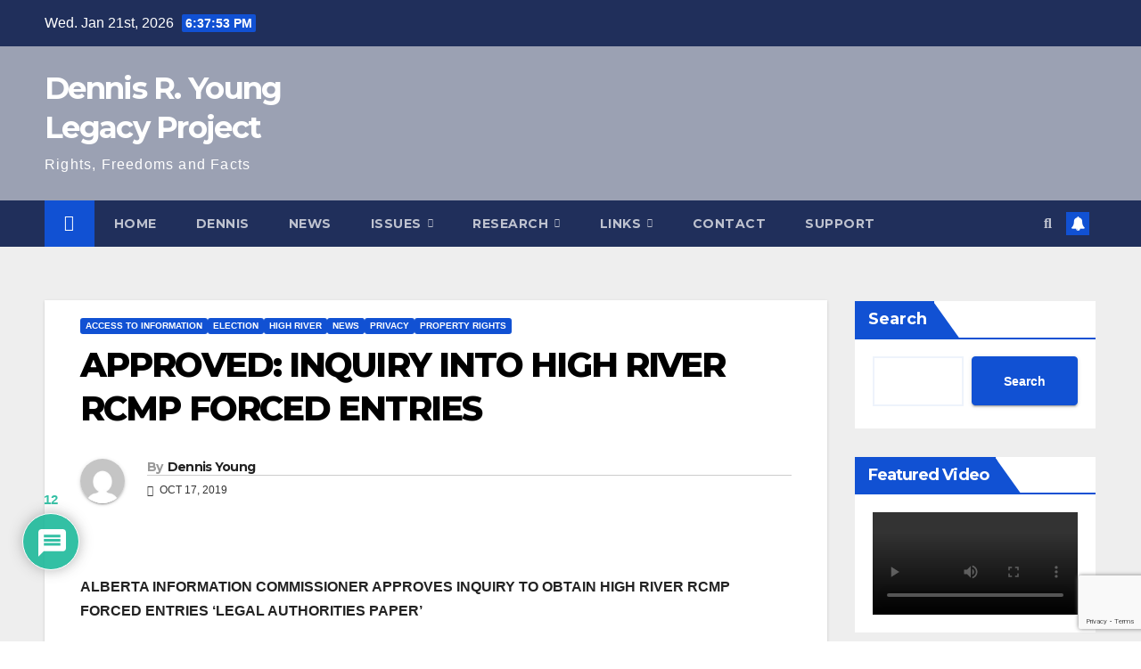

--- FILE ---
content_type: text/html; charset=UTF-8
request_url: https://dennisryoung.ca/2019/10/17/approved-inquiry-into-high-river-rcmp-forced-entries/
body_size: 45151
content:
<!DOCTYPE html>
<html lang="en-US">
<head>
<meta charset="UTF-8">
<meta name="viewport" content="width=device-width, initial-scale=1">
<link rel="profile" href="https://gmpg.org/xfn/11">
<title>APPROVED: INQUIRY INTO HIGH RIVER RCMP FORCED ENTRIES &#8211; Dennis R. Young Legacy Project</title>
<meta name='robots' content='max-image-preview:large' />
<link rel='dns-prefetch' href='//fonts.googleapis.com' />
<link rel='dns-prefetch' href='//maxcdn.bootstrapcdn.com' />
<link rel="alternate" type="application/rss+xml" title="Dennis R. Young Legacy Project &raquo; Feed" href="https://dennisryoung.ca/feed/" />
<link rel="alternate" type="application/rss+xml" title="Dennis R. Young Legacy Project &raquo; Comments Feed" href="https://dennisryoung.ca/comments/feed/" />
<link rel="alternate" type="application/rss+xml" title="Dennis R. Young Legacy Project &raquo; APPROVED: INQUIRY INTO HIGH RIVER RCMP FORCED ENTRIES Comments Feed" href="https://dennisryoung.ca/2019/10/17/approved-inquiry-into-high-river-rcmp-forced-entries/feed/" />
<script>
window._wpemojiSettings = {"baseUrl":"https:\/\/s.w.org\/images\/core\/emoji\/14.0.0\/72x72\/","ext":".png","svgUrl":"https:\/\/s.w.org\/images\/core\/emoji\/14.0.0\/svg\/","svgExt":".svg","source":{"concatemoji":"https:\/\/dennisryoung.ca\/wp-includes\/js\/wp-emoji-release.min.js?ver=6.1.9"}};
/*! This file is auto-generated */
!function(e,a,t){var n,r,o,i=a.createElement("canvas"),p=i.getContext&&i.getContext("2d");function s(e,t){var a=String.fromCharCode,e=(p.clearRect(0,0,i.width,i.height),p.fillText(a.apply(this,e),0,0),i.toDataURL());return p.clearRect(0,0,i.width,i.height),p.fillText(a.apply(this,t),0,0),e===i.toDataURL()}function c(e){var t=a.createElement("script");t.src=e,t.defer=t.type="text/javascript",a.getElementsByTagName("head")[0].appendChild(t)}for(o=Array("flag","emoji"),t.supports={everything:!0,everythingExceptFlag:!0},r=0;r<o.length;r++)t.supports[o[r]]=function(e){if(p&&p.fillText)switch(p.textBaseline="top",p.font="600 32px Arial",e){case"flag":return s([127987,65039,8205,9895,65039],[127987,65039,8203,9895,65039])?!1:!s([55356,56826,55356,56819],[55356,56826,8203,55356,56819])&&!s([55356,57332,56128,56423,56128,56418,56128,56421,56128,56430,56128,56423,56128,56447],[55356,57332,8203,56128,56423,8203,56128,56418,8203,56128,56421,8203,56128,56430,8203,56128,56423,8203,56128,56447]);case"emoji":return!s([129777,127995,8205,129778,127999],[129777,127995,8203,129778,127999])}return!1}(o[r]),t.supports.everything=t.supports.everything&&t.supports[o[r]],"flag"!==o[r]&&(t.supports.everythingExceptFlag=t.supports.everythingExceptFlag&&t.supports[o[r]]);t.supports.everythingExceptFlag=t.supports.everythingExceptFlag&&!t.supports.flag,t.DOMReady=!1,t.readyCallback=function(){t.DOMReady=!0},t.supports.everything||(n=function(){t.readyCallback()},a.addEventListener?(a.addEventListener("DOMContentLoaded",n,!1),e.addEventListener("load",n,!1)):(e.attachEvent("onload",n),a.attachEvent("onreadystatechange",function(){"complete"===a.readyState&&t.readyCallback()})),(e=t.source||{}).concatemoji?c(e.concatemoji):e.wpemoji&&e.twemoji&&(c(e.twemoji),c(e.wpemoji)))}(window,document,window._wpemojiSettings);
</script>
<style>
img.wp-smiley,
img.emoji {
	display: inline !important;
	border: none !important;
	box-shadow: none !important;
	height: 1em !important;
	width: 1em !important;
	margin: 0 0.07em !important;
	vertical-align: -0.1em !important;
	background: none !important;
	padding: 0 !important;
}
</style>
	<link rel='stylesheet' id='layerslider-css' href='https://dennisryoung.ca/wp-content/plugins/LayerSlider/static/layerslider/css/layerslider.css?ver=6.9.2' media='all' />
<link rel='stylesheet' id='wp-block-library-css' href='https://dennisryoung.ca/wp-includes/css/dist/block-library/style.min.css?ver=6.1.9' media='all' />
<style id='wp-block-library-theme-inline-css'>
.wp-block-audio figcaption{color:#555;font-size:13px;text-align:center}.is-dark-theme .wp-block-audio figcaption{color:hsla(0,0%,100%,.65)}.wp-block-audio{margin:0 0 1em}.wp-block-code{border:1px solid #ccc;border-radius:4px;font-family:Menlo,Consolas,monaco,monospace;padding:.8em 1em}.wp-block-embed figcaption{color:#555;font-size:13px;text-align:center}.is-dark-theme .wp-block-embed figcaption{color:hsla(0,0%,100%,.65)}.wp-block-embed{margin:0 0 1em}.blocks-gallery-caption{color:#555;font-size:13px;text-align:center}.is-dark-theme .blocks-gallery-caption{color:hsla(0,0%,100%,.65)}.wp-block-image figcaption{color:#555;font-size:13px;text-align:center}.is-dark-theme .wp-block-image figcaption{color:hsla(0,0%,100%,.65)}.wp-block-image{margin:0 0 1em}.wp-block-pullquote{border-top:4px solid;border-bottom:4px solid;margin-bottom:1.75em;color:currentColor}.wp-block-pullquote__citation,.wp-block-pullquote cite,.wp-block-pullquote footer{color:currentColor;text-transform:uppercase;font-size:.8125em;font-style:normal}.wp-block-quote{border-left:.25em solid;margin:0 0 1.75em;padding-left:1em}.wp-block-quote cite,.wp-block-quote footer{color:currentColor;font-size:.8125em;position:relative;font-style:normal}.wp-block-quote.has-text-align-right{border-left:none;border-right:.25em solid;padding-left:0;padding-right:1em}.wp-block-quote.has-text-align-center{border:none;padding-left:0}.wp-block-quote.is-large,.wp-block-quote.is-style-large,.wp-block-quote.is-style-plain{border:none}.wp-block-search .wp-block-search__label{font-weight:700}.wp-block-search__button{border:1px solid #ccc;padding:.375em .625em}:where(.wp-block-group.has-background){padding:1.25em 2.375em}.wp-block-separator.has-css-opacity{opacity:.4}.wp-block-separator{border:none;border-bottom:2px solid;margin-left:auto;margin-right:auto}.wp-block-separator.has-alpha-channel-opacity{opacity:1}.wp-block-separator:not(.is-style-wide):not(.is-style-dots){width:100px}.wp-block-separator.has-background:not(.is-style-dots){border-bottom:none;height:1px}.wp-block-separator.has-background:not(.is-style-wide):not(.is-style-dots){height:2px}.wp-block-table{margin:"0 0 1em 0"}.wp-block-table thead{border-bottom:3px solid}.wp-block-table tfoot{border-top:3px solid}.wp-block-table td,.wp-block-table th{word-break:normal}.wp-block-table figcaption{color:#555;font-size:13px;text-align:center}.is-dark-theme .wp-block-table figcaption{color:hsla(0,0%,100%,.65)}.wp-block-video figcaption{color:#555;font-size:13px;text-align:center}.is-dark-theme .wp-block-video figcaption{color:hsla(0,0%,100%,.65)}.wp-block-video{margin:0 0 1em}.wp-block-template-part.has-background{padding:1.25em 2.375em;margin-top:0;margin-bottom:0}
</style>
<link rel='stylesheet' id='classic-theme-styles-css' href='https://dennisryoung.ca/wp-includes/css/classic-themes.min.css?ver=1' media='all' />
<style id='global-styles-inline-css'>
body{--wp--preset--color--black: #000000;--wp--preset--color--cyan-bluish-gray: #abb8c3;--wp--preset--color--white: #ffffff;--wp--preset--color--pale-pink: #f78da7;--wp--preset--color--vivid-red: #cf2e2e;--wp--preset--color--luminous-vivid-orange: #ff6900;--wp--preset--color--luminous-vivid-amber: #fcb900;--wp--preset--color--light-green-cyan: #7bdcb5;--wp--preset--color--vivid-green-cyan: #00d084;--wp--preset--color--pale-cyan-blue: #8ed1fc;--wp--preset--color--vivid-cyan-blue: #0693e3;--wp--preset--color--vivid-purple: #9b51e0;--wp--preset--gradient--vivid-cyan-blue-to-vivid-purple: linear-gradient(135deg,rgba(6,147,227,1) 0%,rgb(155,81,224) 100%);--wp--preset--gradient--light-green-cyan-to-vivid-green-cyan: linear-gradient(135deg,rgb(122,220,180) 0%,rgb(0,208,130) 100%);--wp--preset--gradient--luminous-vivid-amber-to-luminous-vivid-orange: linear-gradient(135deg,rgba(252,185,0,1) 0%,rgba(255,105,0,1) 100%);--wp--preset--gradient--luminous-vivid-orange-to-vivid-red: linear-gradient(135deg,rgba(255,105,0,1) 0%,rgb(207,46,46) 100%);--wp--preset--gradient--very-light-gray-to-cyan-bluish-gray: linear-gradient(135deg,rgb(238,238,238) 0%,rgb(169,184,195) 100%);--wp--preset--gradient--cool-to-warm-spectrum: linear-gradient(135deg,rgb(74,234,220) 0%,rgb(151,120,209) 20%,rgb(207,42,186) 40%,rgb(238,44,130) 60%,rgb(251,105,98) 80%,rgb(254,248,76) 100%);--wp--preset--gradient--blush-light-purple: linear-gradient(135deg,rgb(255,206,236) 0%,rgb(152,150,240) 100%);--wp--preset--gradient--blush-bordeaux: linear-gradient(135deg,rgb(254,205,165) 0%,rgb(254,45,45) 50%,rgb(107,0,62) 100%);--wp--preset--gradient--luminous-dusk: linear-gradient(135deg,rgb(255,203,112) 0%,rgb(199,81,192) 50%,rgb(65,88,208) 100%);--wp--preset--gradient--pale-ocean: linear-gradient(135deg,rgb(255,245,203) 0%,rgb(182,227,212) 50%,rgb(51,167,181) 100%);--wp--preset--gradient--electric-grass: linear-gradient(135deg,rgb(202,248,128) 0%,rgb(113,206,126) 100%);--wp--preset--gradient--midnight: linear-gradient(135deg,rgb(2,3,129) 0%,rgb(40,116,252) 100%);--wp--preset--duotone--dark-grayscale: url('#wp-duotone-dark-grayscale');--wp--preset--duotone--grayscale: url('#wp-duotone-grayscale');--wp--preset--duotone--purple-yellow: url('#wp-duotone-purple-yellow');--wp--preset--duotone--blue-red: url('#wp-duotone-blue-red');--wp--preset--duotone--midnight: url('#wp-duotone-midnight');--wp--preset--duotone--magenta-yellow: url('#wp-duotone-magenta-yellow');--wp--preset--duotone--purple-green: url('#wp-duotone-purple-green');--wp--preset--duotone--blue-orange: url('#wp-duotone-blue-orange');--wp--preset--font-size--small: 13px;--wp--preset--font-size--medium: 20px;--wp--preset--font-size--large: 36px;--wp--preset--font-size--x-large: 42px;--wp--preset--spacing--20: 0.44rem;--wp--preset--spacing--30: 0.67rem;--wp--preset--spacing--40: 1rem;--wp--preset--spacing--50: 1.5rem;--wp--preset--spacing--60: 2.25rem;--wp--preset--spacing--70: 3.38rem;--wp--preset--spacing--80: 5.06rem;}:where(.is-layout-flex){gap: 0.5em;}body .is-layout-flow > .alignleft{float: left;margin-inline-start: 0;margin-inline-end: 2em;}body .is-layout-flow > .alignright{float: right;margin-inline-start: 2em;margin-inline-end: 0;}body .is-layout-flow > .aligncenter{margin-left: auto !important;margin-right: auto !important;}body .is-layout-constrained > .alignleft{float: left;margin-inline-start: 0;margin-inline-end: 2em;}body .is-layout-constrained > .alignright{float: right;margin-inline-start: 2em;margin-inline-end: 0;}body .is-layout-constrained > .aligncenter{margin-left: auto !important;margin-right: auto !important;}body .is-layout-constrained > :where(:not(.alignleft):not(.alignright):not(.alignfull)){max-width: var(--wp--style--global--content-size);margin-left: auto !important;margin-right: auto !important;}body .is-layout-constrained > .alignwide{max-width: var(--wp--style--global--wide-size);}body .is-layout-flex{display: flex;}body .is-layout-flex{flex-wrap: wrap;align-items: center;}body .is-layout-flex > *{margin: 0;}:where(.wp-block-columns.is-layout-flex){gap: 2em;}.has-black-color{color: var(--wp--preset--color--black) !important;}.has-cyan-bluish-gray-color{color: var(--wp--preset--color--cyan-bluish-gray) !important;}.has-white-color{color: var(--wp--preset--color--white) !important;}.has-pale-pink-color{color: var(--wp--preset--color--pale-pink) !important;}.has-vivid-red-color{color: var(--wp--preset--color--vivid-red) !important;}.has-luminous-vivid-orange-color{color: var(--wp--preset--color--luminous-vivid-orange) !important;}.has-luminous-vivid-amber-color{color: var(--wp--preset--color--luminous-vivid-amber) !important;}.has-light-green-cyan-color{color: var(--wp--preset--color--light-green-cyan) !important;}.has-vivid-green-cyan-color{color: var(--wp--preset--color--vivid-green-cyan) !important;}.has-pale-cyan-blue-color{color: var(--wp--preset--color--pale-cyan-blue) !important;}.has-vivid-cyan-blue-color{color: var(--wp--preset--color--vivid-cyan-blue) !important;}.has-vivid-purple-color{color: var(--wp--preset--color--vivid-purple) !important;}.has-black-background-color{background-color: var(--wp--preset--color--black) !important;}.has-cyan-bluish-gray-background-color{background-color: var(--wp--preset--color--cyan-bluish-gray) !important;}.has-white-background-color{background-color: var(--wp--preset--color--white) !important;}.has-pale-pink-background-color{background-color: var(--wp--preset--color--pale-pink) !important;}.has-vivid-red-background-color{background-color: var(--wp--preset--color--vivid-red) !important;}.has-luminous-vivid-orange-background-color{background-color: var(--wp--preset--color--luminous-vivid-orange) !important;}.has-luminous-vivid-amber-background-color{background-color: var(--wp--preset--color--luminous-vivid-amber) !important;}.has-light-green-cyan-background-color{background-color: var(--wp--preset--color--light-green-cyan) !important;}.has-vivid-green-cyan-background-color{background-color: var(--wp--preset--color--vivid-green-cyan) !important;}.has-pale-cyan-blue-background-color{background-color: var(--wp--preset--color--pale-cyan-blue) !important;}.has-vivid-cyan-blue-background-color{background-color: var(--wp--preset--color--vivid-cyan-blue) !important;}.has-vivid-purple-background-color{background-color: var(--wp--preset--color--vivid-purple) !important;}.has-black-border-color{border-color: var(--wp--preset--color--black) !important;}.has-cyan-bluish-gray-border-color{border-color: var(--wp--preset--color--cyan-bluish-gray) !important;}.has-white-border-color{border-color: var(--wp--preset--color--white) !important;}.has-pale-pink-border-color{border-color: var(--wp--preset--color--pale-pink) !important;}.has-vivid-red-border-color{border-color: var(--wp--preset--color--vivid-red) !important;}.has-luminous-vivid-orange-border-color{border-color: var(--wp--preset--color--luminous-vivid-orange) !important;}.has-luminous-vivid-amber-border-color{border-color: var(--wp--preset--color--luminous-vivid-amber) !important;}.has-light-green-cyan-border-color{border-color: var(--wp--preset--color--light-green-cyan) !important;}.has-vivid-green-cyan-border-color{border-color: var(--wp--preset--color--vivid-green-cyan) !important;}.has-pale-cyan-blue-border-color{border-color: var(--wp--preset--color--pale-cyan-blue) !important;}.has-vivid-cyan-blue-border-color{border-color: var(--wp--preset--color--vivid-cyan-blue) !important;}.has-vivid-purple-border-color{border-color: var(--wp--preset--color--vivid-purple) !important;}.has-vivid-cyan-blue-to-vivid-purple-gradient-background{background: var(--wp--preset--gradient--vivid-cyan-blue-to-vivid-purple) !important;}.has-light-green-cyan-to-vivid-green-cyan-gradient-background{background: var(--wp--preset--gradient--light-green-cyan-to-vivid-green-cyan) !important;}.has-luminous-vivid-amber-to-luminous-vivid-orange-gradient-background{background: var(--wp--preset--gradient--luminous-vivid-amber-to-luminous-vivid-orange) !important;}.has-luminous-vivid-orange-to-vivid-red-gradient-background{background: var(--wp--preset--gradient--luminous-vivid-orange-to-vivid-red) !important;}.has-very-light-gray-to-cyan-bluish-gray-gradient-background{background: var(--wp--preset--gradient--very-light-gray-to-cyan-bluish-gray) !important;}.has-cool-to-warm-spectrum-gradient-background{background: var(--wp--preset--gradient--cool-to-warm-spectrum) !important;}.has-blush-light-purple-gradient-background{background: var(--wp--preset--gradient--blush-light-purple) !important;}.has-blush-bordeaux-gradient-background{background: var(--wp--preset--gradient--blush-bordeaux) !important;}.has-luminous-dusk-gradient-background{background: var(--wp--preset--gradient--luminous-dusk) !important;}.has-pale-ocean-gradient-background{background: var(--wp--preset--gradient--pale-ocean) !important;}.has-electric-grass-gradient-background{background: var(--wp--preset--gradient--electric-grass) !important;}.has-midnight-gradient-background{background: var(--wp--preset--gradient--midnight) !important;}.has-small-font-size{font-size: var(--wp--preset--font-size--small) !important;}.has-medium-font-size{font-size: var(--wp--preset--font-size--medium) !important;}.has-large-font-size{font-size: var(--wp--preset--font-size--large) !important;}.has-x-large-font-size{font-size: var(--wp--preset--font-size--x-large) !important;}
.wp-block-navigation a:where(:not(.wp-element-button)){color: inherit;}
:where(.wp-block-columns.is-layout-flex){gap: 2em;}
.wp-block-pullquote{font-size: 1.5em;line-height: 1.6;}
</style>
<link rel='stylesheet' id='redux-extendify-styles-css' href='https://dennisryoung.ca/wp-content/plugins/redux-framework/redux-core/assets/css/extendify-utilities.css?ver=4.4.8' media='all' />
<link rel='stylesheet' id='contact-form-7-css' href='https://dennisryoung.ca/wp-content/plugins/contact-form-7/includes/css/styles.css?ver=5.7.7' media='all' />
<link rel='stylesheet' id='wpdiscuz-frontend-css-css' href='https://dennisryoung.ca/wp-content/plugins/wpdiscuz/themes/default/style.css?ver=7.6.11' media='all' />
<style id='wpdiscuz-frontend-css-inline-css'>
 #wpdcom .wpd-blog-administrator .wpd-comment-label{color:#ffffff;background-color:#00B38F;border:none}#wpdcom .wpd-blog-administrator .wpd-comment-author, #wpdcom .wpd-blog-administrator .wpd-comment-author a{color:#00B38F}#wpdcom.wpd-layout-1 .wpd-comment .wpd-blog-administrator .wpd-avatar img{border-color:#00B38F}#wpdcom.wpd-layout-2 .wpd-comment.wpd-reply .wpd-comment-wrap.wpd-blog-administrator{border-left:3px solid #00B38F}#wpdcom.wpd-layout-2 .wpd-comment .wpd-blog-administrator .wpd-avatar img{border-bottom-color:#00B38F}#wpdcom.wpd-layout-3 .wpd-blog-administrator .wpd-comment-subheader{border-top:1px dashed #00B38F}#wpdcom.wpd-layout-3 .wpd-reply .wpd-blog-administrator .wpd-comment-right{border-left:1px solid #00B38F}#wpdcom .wpd-blog-editor .wpd-comment-label{color:#ffffff;background-color:#00B38F;border:none}#wpdcom .wpd-blog-editor .wpd-comment-author, #wpdcom .wpd-blog-editor .wpd-comment-author a{color:#00B38F}#wpdcom.wpd-layout-1 .wpd-comment .wpd-blog-editor .wpd-avatar img{border-color:#00B38F}#wpdcom.wpd-layout-2 .wpd-comment.wpd-reply .wpd-comment-wrap.wpd-blog-editor{border-left:3px solid #00B38F}#wpdcom.wpd-layout-2 .wpd-comment .wpd-blog-editor .wpd-avatar img{border-bottom-color:#00B38F}#wpdcom.wpd-layout-3 .wpd-blog-editor .wpd-comment-subheader{border-top:1px dashed #00B38F}#wpdcom.wpd-layout-3 .wpd-reply .wpd-blog-editor .wpd-comment-right{border-left:1px solid #00B38F}#wpdcom .wpd-blog-author .wpd-comment-label{color:#ffffff;background-color:#00B38F;border:none}#wpdcom .wpd-blog-author .wpd-comment-author, #wpdcom .wpd-blog-author .wpd-comment-author a{color:#00B38F}#wpdcom.wpd-layout-1 .wpd-comment .wpd-blog-author .wpd-avatar img{border-color:#00B38F}#wpdcom.wpd-layout-2 .wpd-comment .wpd-blog-author .wpd-avatar img{border-bottom-color:#00B38F}#wpdcom.wpd-layout-3 .wpd-blog-author .wpd-comment-subheader{border-top:1px dashed #00B38F}#wpdcom.wpd-layout-3 .wpd-reply .wpd-blog-author .wpd-comment-right{border-left:1px solid #00B38F}#wpdcom .wpd-blog-contributor .wpd-comment-label{color:#ffffff;background-color:#00B38F;border:none}#wpdcom .wpd-blog-contributor .wpd-comment-author, #wpdcom .wpd-blog-contributor .wpd-comment-author a{color:#00B38F}#wpdcom.wpd-layout-1 .wpd-comment .wpd-blog-contributor .wpd-avatar img{border-color:#00B38F}#wpdcom.wpd-layout-2 .wpd-comment .wpd-blog-contributor .wpd-avatar img{border-bottom-color:#00B38F}#wpdcom.wpd-layout-3 .wpd-blog-contributor .wpd-comment-subheader{border-top:1px dashed #00B38F}#wpdcom.wpd-layout-3 .wpd-reply .wpd-blog-contributor .wpd-comment-right{border-left:1px solid #00B38F}#wpdcom .wpd-blog-subscriber .wpd-comment-label{color:#ffffff;background-color:#00B38F;border:none}#wpdcom .wpd-blog-subscriber .wpd-comment-author, #wpdcom .wpd-blog-subscriber .wpd-comment-author a{color:#00B38F}#wpdcom.wpd-layout-2 .wpd-comment .wpd-blog-subscriber .wpd-avatar img{border-bottom-color:#00B38F}#wpdcom.wpd-layout-3 .wpd-blog-subscriber .wpd-comment-subheader{border-top:1px dashed #00B38F}#wpdcom .wpd-blog-give_manager .wpd-comment-label{color:#ffffff;background-color:#00B38F;border:none}#wpdcom .wpd-blog-give_manager .wpd-comment-author, #wpdcom .wpd-blog-give_manager .wpd-comment-author a{color:#00B38F}#wpdcom.wpd-layout-1 .wpd-comment .wpd-blog-give_manager .wpd-avatar img{border-color:#00B38F}#wpdcom.wpd-layout-2 .wpd-comment .wpd-blog-give_manager .wpd-avatar img{border-bottom-color:#00B38F}#wpdcom.wpd-layout-3 .wpd-blog-give_manager .wpd-comment-subheader{border-top:1px dashed #00B38F}#wpdcom.wpd-layout-3 .wpd-reply .wpd-blog-give_manager .wpd-comment-right{border-left:1px solid #00B38F}#wpdcom .wpd-blog-give_accountant .wpd-comment-label{color:#ffffff;background-color:#00B38F;border:none}#wpdcom .wpd-blog-give_accountant .wpd-comment-author, #wpdcom .wpd-blog-give_accountant .wpd-comment-author a{color:#00B38F}#wpdcom.wpd-layout-1 .wpd-comment .wpd-blog-give_accountant .wpd-avatar img{border-color:#00B38F}#wpdcom.wpd-layout-2 .wpd-comment .wpd-blog-give_accountant .wpd-avatar img{border-bottom-color:#00B38F}#wpdcom.wpd-layout-3 .wpd-blog-give_accountant .wpd-comment-subheader{border-top:1px dashed #00B38F}#wpdcom.wpd-layout-3 .wpd-reply .wpd-blog-give_accountant .wpd-comment-right{border-left:1px solid #00B38F}#wpdcom .wpd-blog-give_worker .wpd-comment-label{color:#ffffff;background-color:#00B38F;border:none}#wpdcom .wpd-blog-give_worker .wpd-comment-author, #wpdcom .wpd-blog-give_worker .wpd-comment-author a{color:#00B38F}#wpdcom.wpd-layout-1 .wpd-comment .wpd-blog-give_worker .wpd-avatar img{border-color:#00B38F}#wpdcom.wpd-layout-2 .wpd-comment .wpd-blog-give_worker .wpd-avatar img{border-bottom-color:#00B38F}#wpdcom.wpd-layout-3 .wpd-blog-give_worker .wpd-comment-subheader{border-top:1px dashed #00B38F}#wpdcom.wpd-layout-3 .wpd-reply .wpd-blog-give_worker .wpd-comment-right{border-left:1px solid #00B38F}#wpdcom .wpd-blog-give_donor .wpd-comment-label{color:#ffffff;background-color:#00B38F;border:none}#wpdcom .wpd-blog-give_donor .wpd-comment-author, #wpdcom .wpd-blog-give_donor .wpd-comment-author a{color:#00B38F}#wpdcom.wpd-layout-1 .wpd-comment .wpd-blog-give_donor .wpd-avatar img{border-color:#00B38F}#wpdcom.wpd-layout-2 .wpd-comment .wpd-blog-give_donor .wpd-avatar img{border-bottom-color:#00B38F}#wpdcom.wpd-layout-3 .wpd-blog-give_donor .wpd-comment-subheader{border-top:1px dashed #00B38F}#wpdcom.wpd-layout-3 .wpd-reply .wpd-blog-give_donor .wpd-comment-right{border-left:1px solid #00B38F}#wpdcom .wpd-blog-customer .wpd-comment-label{color:#ffffff;background-color:#00B38F;border:none}#wpdcom .wpd-blog-customer .wpd-comment-author, #wpdcom .wpd-blog-customer .wpd-comment-author a{color:#00B38F}#wpdcom.wpd-layout-1 .wpd-comment .wpd-blog-customer .wpd-avatar img{border-color:#00B38F}#wpdcom.wpd-layout-2 .wpd-comment .wpd-blog-customer .wpd-avatar img{border-bottom-color:#00B38F}#wpdcom.wpd-layout-3 .wpd-blog-customer .wpd-comment-subheader{border-top:1px dashed #00B38F}#wpdcom.wpd-layout-3 .wpd-reply .wpd-blog-customer .wpd-comment-right{border-left:1px solid #00B38F}#wpdcom .wpd-blog-shop_manager .wpd-comment-label{color:#ffffff;background-color:#00B38F;border:none}#wpdcom .wpd-blog-shop_manager .wpd-comment-author, #wpdcom .wpd-blog-shop_manager .wpd-comment-author a{color:#00B38F}#wpdcom.wpd-layout-1 .wpd-comment .wpd-blog-shop_manager .wpd-avatar img{border-color:#00B38F}#wpdcom.wpd-layout-2 .wpd-comment .wpd-blog-shop_manager .wpd-avatar img{border-bottom-color:#00B38F}#wpdcom.wpd-layout-3 .wpd-blog-shop_manager .wpd-comment-subheader{border-top:1px dashed #00B38F}#wpdcom.wpd-layout-3 .wpd-reply .wpd-blog-shop_manager .wpd-comment-right{border-left:1px solid #00B38F}#wpdcom .wpd-blog-post_author .wpd-comment-label{color:#ffffff;background-color:#00B38F;border:none}#wpdcom .wpd-blog-post_author .wpd-comment-author, #wpdcom .wpd-blog-post_author .wpd-comment-author a{color:#00B38F}#wpdcom .wpd-blog-post_author .wpd-avatar img{border-color:#00B38F}#wpdcom.wpd-layout-1 .wpd-comment .wpd-blog-post_author .wpd-avatar img{border-color:#00B38F}#wpdcom.wpd-layout-2 .wpd-comment.wpd-reply .wpd-comment-wrap.wpd-blog-post_author{border-left:3px solid #00B38F}#wpdcom.wpd-layout-2 .wpd-comment .wpd-blog-post_author .wpd-avatar img{border-bottom-color:#00B38F}#wpdcom.wpd-layout-3 .wpd-blog-post_author .wpd-comment-subheader{border-top:1px dashed #00B38F}#wpdcom.wpd-layout-3 .wpd-reply .wpd-blog-post_author .wpd-comment-right{border-left:1px solid #00B38F}#wpdcom .wpd-blog-guest .wpd-comment-label{color:#ffffff;background-color:#00B38F;border:none}#wpdcom .wpd-blog-guest .wpd-comment-author, #wpdcom .wpd-blog-guest .wpd-comment-author a{color:#00B38F}#wpdcom.wpd-layout-3 .wpd-blog-guest .wpd-comment-subheader{border-top:1px dashed #00B38F}#comments, #respond, .comments-area, #wpdcom{}#wpdcom .ql-editor > *{color:#777777}#wpdcom .ql-editor::before{}#wpdcom .ql-toolbar{border:1px solid #DDDDDD;border-top:none}#wpdcom .ql-container{border:1px solid #DDDDDD;border-bottom:none}#wpdcom .wpd-form-row .wpdiscuz-item input[type="text"], #wpdcom .wpd-form-row .wpdiscuz-item input[type="email"], #wpdcom .wpd-form-row .wpdiscuz-item input[type="url"], #wpdcom .wpd-form-row .wpdiscuz-item input[type="color"], #wpdcom .wpd-form-row .wpdiscuz-item input[type="date"], #wpdcom .wpd-form-row .wpdiscuz-item input[type="datetime"], #wpdcom .wpd-form-row .wpdiscuz-item input[type="datetime-local"], #wpdcom .wpd-form-row .wpdiscuz-item input[type="month"], #wpdcom .wpd-form-row .wpdiscuz-item input[type="number"], #wpdcom .wpd-form-row .wpdiscuz-item input[type="time"], #wpdcom textarea, #wpdcom select{border:1px solid #DDDDDD;color:#777777}#wpdcom .wpd-form-row .wpdiscuz-item textarea{border:1px solid #DDDDDD}#wpdcom input::placeholder, #wpdcom textarea::placeholder, #wpdcom input::-moz-placeholder, #wpdcom textarea::-webkit-input-placeholder{}#wpdcom .wpd-comment-text{color:#777777}#wpdcom .wpd-thread-head .wpd-thread-info{border-bottom:2px solid #00B38F}#wpdcom .wpd-thread-head .wpd-thread-info.wpd-reviews-tab svg{fill:#00B38F}#wpdcom .wpd-thread-head .wpdiscuz-user-settings{border-bottom:2px solid #00B38F}#wpdcom .wpd-thread-head .wpdiscuz-user-settings:hover{color:#00B38F}#wpdcom .wpd-comment .wpd-follow-link:hover{color:#00B38F}#wpdcom .wpd-comment-status .wpd-sticky{color:#00B38F}#wpdcom .wpd-thread-filter .wpdf-active{color:#00B38F;border-bottom-color:#00B38F}#wpdcom .wpd-comment-info-bar{border:1px dashed #33c3a6;background:#e6f8f4}#wpdcom .wpd-comment-info-bar .wpd-current-view i{color:#00B38F}#wpdcom .wpd-filter-view-all:hover{background:#00B38F}#wpdcom .wpdiscuz-item .wpdiscuz-rating > label{color:#DDDDDD}#wpdcom .wpdiscuz-item .wpdiscuz-rating:not(:checked) > label:hover, .wpdiscuz-rating:not(:checked) > label:hover ~ label{}#wpdcom .wpdiscuz-item .wpdiscuz-rating > input ~ label:hover, #wpdcom .wpdiscuz-item .wpdiscuz-rating > input:not(:checked) ~ label:hover ~ label, #wpdcom .wpdiscuz-item .wpdiscuz-rating > input:not(:checked) ~ label:hover ~ label{color:#FFED85}#wpdcom .wpdiscuz-item .wpdiscuz-rating > input:checked ~ label:hover, #wpdcom .wpdiscuz-item .wpdiscuz-rating > input:checked ~ label:hover, #wpdcom .wpdiscuz-item .wpdiscuz-rating > label:hover ~ input:checked ~ label, #wpdcom .wpdiscuz-item .wpdiscuz-rating > input:checked + label:hover ~ label, #wpdcom .wpdiscuz-item .wpdiscuz-rating > input:checked ~ label:hover ~ label, .wpd-custom-field .wcf-active-star, #wpdcom .wpdiscuz-item .wpdiscuz-rating > input:checked ~ label{color:#FFD700}#wpd-post-rating .wpd-rating-wrap .wpd-rating-stars svg .wpd-star{fill:#DDDDDD}#wpd-post-rating .wpd-rating-wrap .wpd-rating-stars svg .wpd-active{fill:#FFD700}#wpd-post-rating .wpd-rating-wrap .wpd-rate-starts svg .wpd-star{fill:#DDDDDD}#wpd-post-rating .wpd-rating-wrap .wpd-rate-starts:hover svg .wpd-star{fill:#FFED85}#wpd-post-rating.wpd-not-rated .wpd-rating-wrap .wpd-rate-starts svg:hover ~ svg .wpd-star{fill:#DDDDDD}.wpdiscuz-post-rating-wrap .wpd-rating .wpd-rating-wrap .wpd-rating-stars svg .wpd-star{fill:#DDDDDD}.wpdiscuz-post-rating-wrap .wpd-rating .wpd-rating-wrap .wpd-rating-stars svg .wpd-active{fill:#FFD700}#wpdcom .wpd-comment .wpd-follow-active{color:#ff7a00}#wpdcom .page-numbers{color:#555;border:#555 1px solid}#wpdcom span.current{background:#555}#wpdcom.wpd-layout-1 .wpd-new-loaded-comment > .wpd-comment-wrap > .wpd-comment-right{background:#FFFAD6}#wpdcom.wpd-layout-2 .wpd-new-loaded-comment.wpd-comment > .wpd-comment-wrap > .wpd-comment-right{background:#FFFAD6}#wpdcom.wpd-layout-2 .wpd-new-loaded-comment.wpd-comment.wpd-reply > .wpd-comment-wrap > .wpd-comment-right{background:transparent}#wpdcom.wpd-layout-2 .wpd-new-loaded-comment.wpd-comment.wpd-reply > .wpd-comment-wrap{background:#FFFAD6}#wpdcom.wpd-layout-3 .wpd-new-loaded-comment.wpd-comment > .wpd-comment-wrap > .wpd-comment-right{background:#FFFAD6}#wpdcom .wpd-follow:hover i, #wpdcom .wpd-unfollow:hover i, #wpdcom .wpd-comment .wpd-follow-active:hover i{color:#00B38F}#wpdcom .wpdiscuz-readmore{cursor:pointer;color:#00B38F}.wpd-custom-field .wcf-pasiv-star, #wpcomm .wpdiscuz-item .wpdiscuz-rating > label{color:#DDDDDD}.wpd-wrapper .wpd-list-item.wpd-active{border-top:3px solid #00B38F}#wpdcom.wpd-layout-2 .wpd-comment.wpd-reply.wpd-unapproved-comment .wpd-comment-wrap{border-left:3px solid #FFFAD6}#wpdcom.wpd-layout-3 .wpd-comment.wpd-reply.wpd-unapproved-comment .wpd-comment-right{border-left:1px solid #FFFAD6}#wpdcom .wpd-prim-button{background-color:#555555;color:#FFFFFF}#wpdcom .wpd_label__check i.wpdicon-on{color:#555555;border:1px solid #aaaaaa}#wpd-bubble-wrapper #wpd-bubble-all-comments-count{color:#1DB99A}#wpd-bubble-wrapper > div{background-color:#1DB99A}#wpd-bubble-wrapper > #wpd-bubble #wpd-bubble-add-message{background-color:#1DB99A}#wpd-bubble-wrapper > #wpd-bubble #wpd-bubble-add-message::before{border-left-color:#1DB99A;border-right-color:#1DB99A}#wpd-bubble-wrapper.wpd-right-corner > #wpd-bubble #wpd-bubble-add-message::before{border-left-color:#1DB99A;border-right-color:#1DB99A}.wpd-inline-icon-wrapper path.wpd-inline-icon-first{fill:#1DB99A}.wpd-inline-icon-count{background-color:#1DB99A}.wpd-inline-icon-count::before{border-right-color:#1DB99A}.wpd-inline-form-wrapper::before{border-bottom-color:#1DB99A}.wpd-inline-form-question{background-color:#1DB99A}.wpd-inline-form{background-color:#1DB99A}.wpd-last-inline-comments-wrapper{border-color:#1DB99A}.wpd-last-inline-comments-wrapper::before{border-bottom-color:#1DB99A}.wpd-last-inline-comments-wrapper .wpd-view-all-inline-comments{background:#1DB99A}.wpd-last-inline-comments-wrapper .wpd-view-all-inline-comments:hover,.wpd-last-inline-comments-wrapper .wpd-view-all-inline-comments:active,.wpd-last-inline-comments-wrapper .wpd-view-all-inline-comments:focus{background-color:#1DB99A}#wpdcom .ql-snow .ql-tooltip[data-mode="link"]::before{content:"Enter link:"}#wpdcom .ql-snow .ql-tooltip.ql-editing a.ql-action::after{content:"Save"}.comments-area{width:auto}
</style>
<link rel='stylesheet' id='wpdiscuz-fa-css' href='https://dennisryoung.ca/wp-content/plugins/wpdiscuz/assets/third-party/font-awesome-5.13.0/css/fa.min.css?ver=7.6.11' media='all' />
<link rel='stylesheet' id='wpdiscuz-combo-css-css' href='https://dennisryoung.ca/wp-content/plugins/wpdiscuz/assets/css/wpdiscuz-combo.min.css?ver=6.1.9' media='all' />
<link rel='stylesheet' id='give-styles-css' href='https://dennisryoung.ca/wp-content/plugins/give/assets/dist/css/give.css?ver=3.0.2' media='all' />
<link rel='stylesheet' id='give-donation-summary-style-frontend-css' href='https://dennisryoung.ca/wp-content/plugins/give/assets/dist/css/give-donation-summary.css?ver=3.0.2' media='all' />
<link rel='stylesheet' id='newsup-fonts-css' href='//fonts.googleapis.com/css?family=Montserrat%3A400%2C500%2C700%2C800%7CWork%2BSans%3A300%2C400%2C500%2C600%2C700%2C800%2C900%26display%3Dswap&#038;subset=latin%2Clatin-ext' media='all' />
<link rel='stylesheet' id='bootstrap-css' href='https://dennisryoung.ca/wp-content/themes/newsup/css/bootstrap.css?ver=6.1.9' media='all' />
<link rel='stylesheet' id='newsup-style-css' href='https://dennisryoung.ca/wp-content/themes/newsup/style.css?ver=6.1.9' media='all' />
<link rel='stylesheet' id='newsup-default-css' href='https://dennisryoung.ca/wp-content/themes/newsup/css/colors/default.css?ver=6.1.9' media='all' />
<link rel='stylesheet' id='font-awesome-5-all-css' href='https://dennisryoung.ca/wp-content/themes/newsup/css/font-awesome/css/all.min.css?ver=6.1.9' media='all' />
<link rel='stylesheet' id='font-awesome-4-shim-css' href='https://dennisryoung.ca/wp-content/themes/newsup/css/font-awesome/css/v4-shims.min.css?ver=6.1.9' media='all' />
<link rel='stylesheet' id='owl-carousel-css' href='https://dennisryoung.ca/wp-content/themes/newsup/css/owl.carousel.css?ver=6.1.9' media='all' />
<link rel='stylesheet' id='smartmenus-css' href='https://dennisryoung.ca/wp-content/themes/newsup/css/jquery.smartmenus.bootstrap.css?ver=6.1.9' media='all' />
<link rel='stylesheet' id='newsup-custom-css-css' href='https://dennisryoung.ca/wp-content/themes/newsup/inc/ansar/customize/css/customizer.css?ver=1.0' media='all' />
<link rel='stylesheet' id='cff-css' href='https://dennisryoung.ca/wp-content/plugins/custom-facebook-feed/assets/css/cff-style.min.css?ver=4.2' media='all' />
<link rel='stylesheet' id='sb-font-awesome-css' href='https://maxcdn.bootstrapcdn.com/font-awesome/4.7.0/css/font-awesome.min.css?ver=6.1.9' media='all' />
<link rel='stylesheet' id='vc_plugin_table_style_css-css' href='https://dennisryoung.ca/wp-content/plugins/easy_tables/assets/css/style.css?ver=1.0.0' media='all' />
<link rel='stylesheet' id='vc_plugin_themes_css-css' href='https://dennisryoung.ca/wp-content/plugins/easy_tables/assets/css/themes.css?ver=6.1.9' media='all' />
<link rel='stylesheet' id='js_composer_custom_css-css' href='//dennisryoung.ca/wp-content/uploads/js_composer/custom.css?ver=6.6.0' media='all' />
<script id='layerslider-greensock-js-extra'>
var LS_Meta = {"v":"6.9.2"};
</script>
<script src='https://dennisryoung.ca/wp-content/plugins/LayerSlider/static/layerslider/js/greensock.js?ver=1.19.0' id='layerslider-greensock-js'></script>
<script src='https://dennisryoung.ca/wp-includes/js/jquery/jquery.min.js?ver=3.6.1' id='jquery-core-js'></script>
<script src='https://dennisryoung.ca/wp-includes/js/jquery/jquery-migrate.min.js?ver=3.3.2' id='jquery-migrate-js'></script>
<script src='https://dennisryoung.ca/wp-content/plugins/LayerSlider/static/layerslider/js/layerslider.kreaturamedia.jquery.js?ver=6.9.2' id='layerslider-js'></script>
<script src='https://dennisryoung.ca/wp-content/plugins/LayerSlider/static/layerslider/js/layerslider.transitions.js?ver=6.9.2' id='layerslider-transitions-js'></script>
<script id='post_grid_scripts-js-extra'>
var post_grid_ajax = {"post_grid_ajaxurl":"https:\/\/dennisryoung.ca\/wp-admin\/admin-ajax.php"};
</script>
<script src='https://dennisryoung.ca/wp-content/plugins/post-grid/assets/frontend/js/scripts.js?ver=6.1.9' id='post_grid_scripts-js'></script>
<script src='https://dennisryoung.ca/wp-content/plugins/revslider/public/assets/js/rbtools.min.js?ver=6.6.17' async id='tp-tools-js'></script>
<script src='https://dennisryoung.ca/wp-content/plugins/revslider/public/assets/js/rs6.min.js?ver=6.6.17' async id='revmin-js'></script>
<script src='https://dennisryoung.ca/wp-includes/js/dist/vendor/regenerator-runtime.min.js?ver=0.13.9' id='regenerator-runtime-js'></script>
<script src='https://dennisryoung.ca/wp-includes/js/dist/vendor/wp-polyfill.min.js?ver=3.15.0' id='wp-polyfill-js'></script>
<script src='https://dennisryoung.ca/wp-includes/js/dist/hooks.min.js?ver=4169d3cf8e8d95a3d6d5' id='wp-hooks-js'></script>
<script src='https://dennisryoung.ca/wp-includes/js/dist/i18n.min.js?ver=9e794f35a71bb98672ae' id='wp-i18n-js'></script>
<script id='wp-i18n-js-after'>
wp.i18n.setLocaleData( { 'text direction\u0004ltr': [ 'ltr' ] } );
</script>
<script id='give-js-extra'>
var give_global_vars = {"ajaxurl":"https:\/\/dennisryoung.ca\/wp-admin\/admin-ajax.php","checkout_nonce":"afcccfd13c","currency":"CAD","currency_sign":"$","currency_pos":"before","thousands_separator":",","decimal_separator":".","no_gateway":"Please select a payment method.","bad_minimum":"The minimum custom donation amount for this form is","bad_maximum":"The maximum custom donation amount for this form is","general_loading":"Loading...","purchase_loading":"Please Wait...","textForOverlayScreen":"<h3>Processing...<\/h3><p>This will only take a second!<\/p>","number_decimals":"2","is_test_mode":"","give_version":"3.0.2","magnific_options":{"main_class":"give-modal","close_on_bg_click":false},"form_translation":{"payment-mode":"Please select payment mode.","give_first":"Please enter your first name.","give_last":"Please enter your last name.","give_email":"Please enter a valid email address.","give_user_login":"Invalid email address or username.","give_user_pass":"Enter a password.","give_user_pass_confirm":"Enter the password confirmation.","give_agree_to_terms":"You must agree to the terms and conditions."},"confirm_email_sent_message":"Please check your email and click on the link to access your complete donation history.","ajax_vars":{"ajaxurl":"https:\/\/dennisryoung.ca\/wp-admin\/admin-ajax.php","ajaxNonce":"7a12869cf0","loading":"Loading","select_option":"Please select an option","default_gateway":"manual","permalinks":"1","number_decimals":2},"cookie_hash":"55fb4b0fc75ad535d224e8dcdd0d61bf","session_nonce_cookie_name":"wp-give_session_reset_nonce_55fb4b0fc75ad535d224e8dcdd0d61bf","session_cookie_name":"wp-give_session_55fb4b0fc75ad535d224e8dcdd0d61bf","delete_session_nonce_cookie":"0"};
var giveApiSettings = {"root":"https:\/\/dennisryoung.ca\/wp-json\/give-api\/v2\/","rest_base":"give-api\/v2"};
</script>
<script src='https://dennisryoung.ca/wp-content/plugins/give/assets/dist/js/give.js?ver=97b749a84309674c' id='give-js'></script>
<script src='https://dennisryoung.ca/wp-content/themes/newsup/js/navigation.js?ver=6.1.9' id='newsup-navigation-js'></script>
<script src='https://dennisryoung.ca/wp-content/themes/newsup/js/bootstrap.js?ver=6.1.9' id='bootstrap-js'></script>
<script src='https://dennisryoung.ca/wp-content/themes/newsup/js/owl.carousel.min.js?ver=6.1.9' id='owl-carousel-min-js'></script>
<script src='https://dennisryoung.ca/wp-content/themes/newsup/js/jquery.smartmenus.js?ver=6.1.9' id='smartmenus-js-js'></script>
<script src='https://dennisryoung.ca/wp-content/themes/newsup/js/jquery.smartmenus.bootstrap.js?ver=6.1.9' id='bootstrap-smartmenus-js-js'></script>
<script src='https://dennisryoung.ca/wp-content/themes/newsup/js/jquery.marquee.js?ver=6.1.9' id='newsup-marquee-js-js'></script>
<script src='https://dennisryoung.ca/wp-content/themes/newsup/js/main.js?ver=6.1.9' id='newsup-main-js-js'></script>
<meta name="generator" content="Powered by LayerSlider 6.9.2 - Multi-Purpose, Responsive, Parallax, Mobile-Friendly Slider Plugin for WordPress." />
<!-- LayerSlider updates and docs at: https://layerslider.kreaturamedia.com -->
<link rel="https://api.w.org/" href="https://dennisryoung.ca/wp-json/" /><link rel="alternate" type="application/json" href="https://dennisryoung.ca/wp-json/wp/v2/posts/5872" /><link rel="EditURI" type="application/rsd+xml" title="RSD" href="https://dennisryoung.ca/xmlrpc.php?rsd" />
<link rel="wlwmanifest" type="application/wlwmanifest+xml" href="https://dennisryoung.ca/wp-includes/wlwmanifest.xml" />
<meta name="generator" content="WordPress 6.1.9" />
<link rel="canonical" href="https://dennisryoung.ca/2019/10/17/approved-inquiry-into-high-river-rcmp-forced-entries/" />
<link rel='shortlink' href='https://dennisryoung.ca/?p=5872' />
<link rel="alternate" type="application/json+oembed" href="https://dennisryoung.ca/wp-json/oembed/1.0/embed?url=https%3A%2F%2Fdennisryoung.ca%2F2019%2F10%2F17%2Fapproved-inquiry-into-high-river-rcmp-forced-entries%2F" />
<link rel="alternate" type="text/xml+oembed" href="https://dennisryoung.ca/wp-json/oembed/1.0/embed?url=https%3A%2F%2Fdennisryoung.ca%2F2019%2F10%2F17%2Fapproved-inquiry-into-high-river-rcmp-forced-entries%2F&#038;format=xml" />
<meta name="generator" content="Redux 4.4.8" />
		<!-- GA Google Analytics @ https://m0n.co/ga -->
		<script>
			(function(i,s,o,g,r,a,m){i['GoogleAnalyticsObject']=r;i[r]=i[r]||function(){
			(i[r].q=i[r].q||[]).push(arguments)},i[r].l=1*new Date();a=s.createElement(o),
			m=s.getElementsByTagName(o)[0];a.async=1;a.src=g;m.parentNode.insertBefore(a,m)
			})(window,document,'script','https://www.google-analytics.com/analytics.js','ga');
			ga('create', 'UA-66641172-1', 'auto');
			ga('set', 'forceSSL', true);
			ga('send', 'pageview');
		</script>

	<meta name="generator" content="Give v3.0.2" />
<link rel="apple-touch-icon" sizes="76x76" href="/wp-content/uploads/fbrfg/apple-touch-icon.png?v=8j8EKwMW7l">
<link rel="icon" type="image/png" sizes="32x32" href="/wp-content/uploads/fbrfg/favicon-32x32.png?v=8j8EKwMW7l">
<link rel="icon" type="image/png" sizes="16x16" href="/wp-content/uploads/fbrfg/favicon-16x16.png?v=8j8EKwMW7l">
<link rel="manifest" href="/wp-content/uploads/fbrfg/site.webmanifest?v=8j8EKwMW7l">
<link rel="mask-icon" href="/wp-content/uploads/fbrfg/safari-pinned-tab.svg?v=8j8EKwMW7l" color="#5bbad5">
<link rel="shortcut icon" href="/wp-content/uploads/fbrfg/favicon.ico?v=8j8EKwMW7l">
<meta name="msapplication-TileColor" content="#2b5797">
<meta name="msapplication-config" content="/wp-content/uploads/fbrfg/browserconfig.xml?v=8j8EKwMW7l">
<meta name="theme-color" content="#ffffff"><!-- This code is added by Analytify (5.1.1) https://analytify.io/ !-->
			<script async src="https://www.googletagmanager.com/gtag/js?id=UA-66641172-1"></script>
			<script>
			window.dataLayer = window.dataLayer || [];
			function gtag(){dataLayer.push(arguments);}
			gtag('js', new Date());

			const configuration = JSON.parse( '{"anonymize_ip":"false","forceSSL":"false","allow_display_features":"false","debug_mode":true}' );
			const gaID = 'UA-66641172-1';

			gtag('config', gaID, configuration);

			
			</script>

			<!-- This code is added by Analytify (5.1.1) !--><link rel="pingback" href="https://dennisryoung.ca/xmlrpc.php"> 
<style type="text/css" id="custom-background-css">
    .wrapper { background-color: #eee; }
</style>
<style>.recentcomments a{display:inline !important;padding:0 !important;margin:0 !important;}</style><meta name="generator" content="Powered by WPBakery Page Builder - drag and drop page builder for WordPress."/>
    <style type="text/css">
            body .site-title a,
        body .site-description {
            color: #fff;
        }

        .site-branding-text .site-title a {
                font-size: px;
            }

            @media only screen and (max-width: 640px) {
                .site-branding-text .site-title a {
                    font-size: 40px;

                }
            }

            @media only screen and (max-width: 375px) {
                .site-branding-text .site-title a {
                    font-size: 32px;

                }
            }

        </style>
    <meta name="generator" content="Powered by Slider Revolution 6.6.17 - responsive, Mobile-Friendly Slider Plugin for WordPress with comfortable drag and drop interface." />
<link rel="icon" href="https://dennisryoung.ca/wp-content/uploads/2018/09/favicon.png" sizes="32x32" />
<link rel="icon" href="https://dennisryoung.ca/wp-content/uploads/2018/09/favicon.png" sizes="192x192" />
<link rel="apple-touch-icon" href="https://dennisryoung.ca/wp-content/uploads/2018/09/favicon.png" />
<meta name="msapplication-TileImage" content="https://dennisryoung.ca/wp-content/uploads/2018/09/favicon.png" />
<script>function setREVStartSize(e){
			//window.requestAnimationFrame(function() {
				window.RSIW = window.RSIW===undefined ? window.innerWidth : window.RSIW;
				window.RSIH = window.RSIH===undefined ? window.innerHeight : window.RSIH;
				try {
					var pw = document.getElementById(e.c).parentNode.offsetWidth,
						newh;
					pw = pw===0 || isNaN(pw) || (e.l=="fullwidth" || e.layout=="fullwidth") ? window.RSIW : pw;
					e.tabw = e.tabw===undefined ? 0 : parseInt(e.tabw);
					e.thumbw = e.thumbw===undefined ? 0 : parseInt(e.thumbw);
					e.tabh = e.tabh===undefined ? 0 : parseInt(e.tabh);
					e.thumbh = e.thumbh===undefined ? 0 : parseInt(e.thumbh);
					e.tabhide = e.tabhide===undefined ? 0 : parseInt(e.tabhide);
					e.thumbhide = e.thumbhide===undefined ? 0 : parseInt(e.thumbhide);
					e.mh = e.mh===undefined || e.mh=="" || e.mh==="auto" ? 0 : parseInt(e.mh,0);
					if(e.layout==="fullscreen" || e.l==="fullscreen")
						newh = Math.max(e.mh,window.RSIH);
					else{
						e.gw = Array.isArray(e.gw) ? e.gw : [e.gw];
						for (var i in e.rl) if (e.gw[i]===undefined || e.gw[i]===0) e.gw[i] = e.gw[i-1];
						e.gh = e.el===undefined || e.el==="" || (Array.isArray(e.el) && e.el.length==0)? e.gh : e.el;
						e.gh = Array.isArray(e.gh) ? e.gh : [e.gh];
						for (var i in e.rl) if (e.gh[i]===undefined || e.gh[i]===0) e.gh[i] = e.gh[i-1];
											
						var nl = new Array(e.rl.length),
							ix = 0,
							sl;
						e.tabw = e.tabhide>=pw ? 0 : e.tabw;
						e.thumbw = e.thumbhide>=pw ? 0 : e.thumbw;
						e.tabh = e.tabhide>=pw ? 0 : e.tabh;
						e.thumbh = e.thumbhide>=pw ? 0 : e.thumbh;
						for (var i in e.rl) nl[i] = e.rl[i]<window.RSIW ? 0 : e.rl[i];
						sl = nl[0];
						for (var i in nl) if (sl>nl[i] && nl[i]>0) { sl = nl[i]; ix=i;}
						var m = pw>(e.gw[ix]+e.tabw+e.thumbw) ? 1 : (pw-(e.tabw+e.thumbw)) / (e.gw[ix]);
						newh =  (e.gh[ix] * m) + (e.tabh + e.thumbh);
					}
					var el = document.getElementById(e.c);
					if (el!==null && el) el.style.height = newh+"px";
					el = document.getElementById(e.c+"_wrapper");
					if (el!==null && el) {
						el.style.height = newh+"px";
						el.style.display = "block";
					}
				} catch(e){
					console.log("Failure at Presize of Slider:" + e)
				}
			//});
		  };</script>
<noscript><style> .wpb_animate_when_almost_visible { opacity: 1; }</style></noscript><style id="yellow-pencil">
/*
	The following CSS generated by YellowPencil Plugin.
	https://yellowpencil.waspthemes.com
*/
@media (max-width:1280px){button:nth-child(53){margin-bottom:-10% !important;}}@media (max-width:900px){#header .join-us h6{display:none !important;}#header .join-us .newslatter{display:none !important;}#wrapper #header .top-header{padding-top:3px !important;padding-left:113px !important;}}@media (max-width:640px){#wrapper #header .top-header{padding-left:34px !important;}}@media (max-width:480px){#header .top-header .social-icons{display:none !important;}#header .top-header .search-button{display:none!important;}#header .top-header .page-options{display:none!important;}#header .top-header .logo-wrap{padding-right:48px;}#header .cp-logo img{width:239px;padding-top:22px;padding-bottom:22px;padding-right:25px;}.go-top-visible{margin-top:-2px;}button:nth-child(53){margin-bottom:-210px !important;}}
</style></head>
<body data-rsssl=1 class="post-template-default single single-post postid-5872 single-format-standard wp-embed-responsive ta-hide-date-author-in-list wpb-js-composer js-comp-ver-6.6.0 vc_responsive" >
<svg xmlns="http://www.w3.org/2000/svg" viewBox="0 0 0 0" width="0" height="0" focusable="false" role="none" style="visibility: hidden; position: absolute; left: -9999px; overflow: hidden;" ><defs><filter id="wp-duotone-dark-grayscale"><feColorMatrix color-interpolation-filters="sRGB" type="matrix" values=" .299 .587 .114 0 0 .299 .587 .114 0 0 .299 .587 .114 0 0 .299 .587 .114 0 0 " /><feComponentTransfer color-interpolation-filters="sRGB" ><feFuncR type="table" tableValues="0 0.49803921568627" /><feFuncG type="table" tableValues="0 0.49803921568627" /><feFuncB type="table" tableValues="0 0.49803921568627" /><feFuncA type="table" tableValues="1 1" /></feComponentTransfer><feComposite in2="SourceGraphic" operator="in" /></filter></defs></svg><svg xmlns="http://www.w3.org/2000/svg" viewBox="0 0 0 0" width="0" height="0" focusable="false" role="none" style="visibility: hidden; position: absolute; left: -9999px; overflow: hidden;" ><defs><filter id="wp-duotone-grayscale"><feColorMatrix color-interpolation-filters="sRGB" type="matrix" values=" .299 .587 .114 0 0 .299 .587 .114 0 0 .299 .587 .114 0 0 .299 .587 .114 0 0 " /><feComponentTransfer color-interpolation-filters="sRGB" ><feFuncR type="table" tableValues="0 1" /><feFuncG type="table" tableValues="0 1" /><feFuncB type="table" tableValues="0 1" /><feFuncA type="table" tableValues="1 1" /></feComponentTransfer><feComposite in2="SourceGraphic" operator="in" /></filter></defs></svg><svg xmlns="http://www.w3.org/2000/svg" viewBox="0 0 0 0" width="0" height="0" focusable="false" role="none" style="visibility: hidden; position: absolute; left: -9999px; overflow: hidden;" ><defs><filter id="wp-duotone-purple-yellow"><feColorMatrix color-interpolation-filters="sRGB" type="matrix" values=" .299 .587 .114 0 0 .299 .587 .114 0 0 .299 .587 .114 0 0 .299 .587 .114 0 0 " /><feComponentTransfer color-interpolation-filters="sRGB" ><feFuncR type="table" tableValues="0.54901960784314 0.98823529411765" /><feFuncG type="table" tableValues="0 1" /><feFuncB type="table" tableValues="0.71764705882353 0.25490196078431" /><feFuncA type="table" tableValues="1 1" /></feComponentTransfer><feComposite in2="SourceGraphic" operator="in" /></filter></defs></svg><svg xmlns="http://www.w3.org/2000/svg" viewBox="0 0 0 0" width="0" height="0" focusable="false" role="none" style="visibility: hidden; position: absolute; left: -9999px; overflow: hidden;" ><defs><filter id="wp-duotone-blue-red"><feColorMatrix color-interpolation-filters="sRGB" type="matrix" values=" .299 .587 .114 0 0 .299 .587 .114 0 0 .299 .587 .114 0 0 .299 .587 .114 0 0 " /><feComponentTransfer color-interpolation-filters="sRGB" ><feFuncR type="table" tableValues="0 1" /><feFuncG type="table" tableValues="0 0.27843137254902" /><feFuncB type="table" tableValues="0.5921568627451 0.27843137254902" /><feFuncA type="table" tableValues="1 1" /></feComponentTransfer><feComposite in2="SourceGraphic" operator="in" /></filter></defs></svg><svg xmlns="http://www.w3.org/2000/svg" viewBox="0 0 0 0" width="0" height="0" focusable="false" role="none" style="visibility: hidden; position: absolute; left: -9999px; overflow: hidden;" ><defs><filter id="wp-duotone-midnight"><feColorMatrix color-interpolation-filters="sRGB" type="matrix" values=" .299 .587 .114 0 0 .299 .587 .114 0 0 .299 .587 .114 0 0 .299 .587 .114 0 0 " /><feComponentTransfer color-interpolation-filters="sRGB" ><feFuncR type="table" tableValues="0 0" /><feFuncG type="table" tableValues="0 0.64705882352941" /><feFuncB type="table" tableValues="0 1" /><feFuncA type="table" tableValues="1 1" /></feComponentTransfer><feComposite in2="SourceGraphic" operator="in" /></filter></defs></svg><svg xmlns="http://www.w3.org/2000/svg" viewBox="0 0 0 0" width="0" height="0" focusable="false" role="none" style="visibility: hidden; position: absolute; left: -9999px; overflow: hidden;" ><defs><filter id="wp-duotone-magenta-yellow"><feColorMatrix color-interpolation-filters="sRGB" type="matrix" values=" .299 .587 .114 0 0 .299 .587 .114 0 0 .299 .587 .114 0 0 .299 .587 .114 0 0 " /><feComponentTransfer color-interpolation-filters="sRGB" ><feFuncR type="table" tableValues="0.78039215686275 1" /><feFuncG type="table" tableValues="0 0.94901960784314" /><feFuncB type="table" tableValues="0.35294117647059 0.47058823529412" /><feFuncA type="table" tableValues="1 1" /></feComponentTransfer><feComposite in2="SourceGraphic" operator="in" /></filter></defs></svg><svg xmlns="http://www.w3.org/2000/svg" viewBox="0 0 0 0" width="0" height="0" focusable="false" role="none" style="visibility: hidden; position: absolute; left: -9999px; overflow: hidden;" ><defs><filter id="wp-duotone-purple-green"><feColorMatrix color-interpolation-filters="sRGB" type="matrix" values=" .299 .587 .114 0 0 .299 .587 .114 0 0 .299 .587 .114 0 0 .299 .587 .114 0 0 " /><feComponentTransfer color-interpolation-filters="sRGB" ><feFuncR type="table" tableValues="0.65098039215686 0.40392156862745" /><feFuncG type="table" tableValues="0 1" /><feFuncB type="table" tableValues="0.44705882352941 0.4" /><feFuncA type="table" tableValues="1 1" /></feComponentTransfer><feComposite in2="SourceGraphic" operator="in" /></filter></defs></svg><svg xmlns="http://www.w3.org/2000/svg" viewBox="0 0 0 0" width="0" height="0" focusable="false" role="none" style="visibility: hidden; position: absolute; left: -9999px; overflow: hidden;" ><defs><filter id="wp-duotone-blue-orange"><feColorMatrix color-interpolation-filters="sRGB" type="matrix" values=" .299 .587 .114 0 0 .299 .587 .114 0 0 .299 .587 .114 0 0 .299 .587 .114 0 0 " /><feComponentTransfer color-interpolation-filters="sRGB" ><feFuncR type="table" tableValues="0.098039215686275 1" /><feFuncG type="table" tableValues="0 0.66274509803922" /><feFuncB type="table" tableValues="0.84705882352941 0.41960784313725" /><feFuncA type="table" tableValues="1 1" /></feComponentTransfer><feComposite in2="SourceGraphic" operator="in" /></filter></defs></svg><div id="page" class="site">
<a class="skip-link screen-reader-text" href="#content">
Skip to content</a>
  <div class="wrapper" id="custom-background-css">
    <header class="mg-headwidget">
      <!--==================== TOP BAR ====================-->
      <div class="mg-head-detail hidden-xs">
    <div class="container-fluid">
        <div class="row align-items-center">
            <div class="col-md-6 col-xs-12">
                <ul class="info-left">
                                <li>Wed. Jan 21st, 2026                 <span  id="time" class="time"></span>
                        </li>
                        </ul>
            </div>
            <div class="col-md-6 col-xs-12">
                <ul class="mg-social info-right">
                                    </ul>
            </div>
        </div>
    </div>
</div>
      <div class="clearfix"></div>

      
      <div class="mg-nav-widget-area-back" style='background-image: url("https://dennisryoung.ca/wp-content/themes/newsup/images/head-back.jpg" );'>
                <div class="overlay">
          <div class="inner"  style="background-color:rgba(32,47,91,0.4);" > 
              <div class="container-fluid">
                  <div class="mg-nav-widget-area">
                    <div class="row align-items-center">
                      <div class="col-md-3 text-center-xs">
                        <div class="navbar-header">
                          <div class="site-logo">
                                                      </div>
                          <div class="site-branding-text ">
                                                            <p class="site-title"> <a href="https://dennisryoung.ca/" rel="home">Dennis R. Young Legacy Project</a></p>
                                                            <p class="site-description">Rights, Freedoms and Facts</p>
                          </div>    
                        </div>
                      </div>
                                          </div>
                  </div>
              </div>
          </div>
        </div>
      </div>
    <div class="mg-menu-full">
      <nav class="navbar navbar-expand-lg navbar-wp">
        <div class="container-fluid">
          <!-- Right nav -->
          <div class="m-header align-items-center">
                            <a class="mobilehomebtn" href="https://dennisryoung.ca"><span class="fa-solid fa-house-chimney"></span></a>
              <!-- navbar-toggle -->
              <button class="navbar-toggler mx-auto" type="button" data-toggle="collapse" data-target="#navbar-wp" aria-controls="navbarSupportedContent" aria-expanded="false" aria-label="Toggle navigation">
                <span class="burger">
                  <span class="burger-line"></span>
                  <span class="burger-line"></span>
                  <span class="burger-line"></span>
                </span>
              </button>
              <!-- /navbar-toggle -->
                          <div class="dropdown show mg-search-box pr-2">
                <a class="dropdown-toggle msearch ml-auto" href="#" role="button" id="dropdownMenuLink" data-toggle="dropdown" aria-haspopup="true" aria-expanded="false">
                <i class="fas fa-search"></i>
                </a> 
                <div class="dropdown-menu searchinner" aria-labelledby="dropdownMenuLink">
                    <form role="search" method="get" id="searchform" action="https://dennisryoung.ca/">
  <div class="input-group">
    <input type="search" class="form-control" placeholder="Search" value="" name="s" />
    <span class="input-group-btn btn-default">
    <button type="submit" class="btn"> <i class="fas fa-search"></i> </button>
    </span> </div>
</form>                </div>
            </div>
                  <a href="#" target="_blank" class="btn-bell btn-theme mx-2"><i class="fa fa-bell"></i></a>
                      
          </div>
          <!-- /Right nav --> 
          <div class="collapse navbar-collapse" id="navbar-wp">
            <div class="d-md-block">
              <ul id="menu-campaign1" class="nav navbar-nav mr-auto "><li class="active home"><a class="homebtn" href="https://dennisryoung.ca"><span class='fa-solid fa-house-chimney'></span></a></li><li id="menu-item-4654" class="menu-item menu-item-type-post_type menu-item-object-page menu-item-4654"><a class="nav-link" title="Home" href="https://dennisryoung.ca/?page_id=4559">Home</a></li>
<li id="menu-item-584" class="menu-item menu-item-type-custom menu-item-object-custom menu-item-584"><a class="nav-link" title="Dennis" href="https://dennisryoung.ca/about-dennis/">Dennis</a></li>
<li id="menu-item-4650" class="menu-item menu-item-type-post_type menu-item-object-page menu-item-4650"><a class="nav-link" title="News" href="https://dennisryoung.ca/news/">News</a></li>
<li id="menu-item-586" class="menu-item menu-item-type-custom menu-item-object-custom menu-item-has-children menu-item-586 dropdown"><a class="nav-link" title="Issues" href="#" data-toggle="dropdown" class="dropdown-toggle">Issues </a>
<ul role="menu" class=" dropdown-menu">
	<li id="menu-item-703" class="menu-item menu-item-type-taxonomy menu-item-object-category menu-item-703"><a class="dropdown-item" title="Firearms" href="https://dennisryoung.ca/category/firearms/">Firearms</a></li>
	<li id="menu-item-841" class="menu-item menu-item-type-taxonomy menu-item-object-category menu-item-841"><a class="dropdown-item" title="Gun Control" href="https://dennisryoung.ca/category/gun-control/">Gun Control</a></li>
	<li id="menu-item-845" class="menu-item menu-item-type-taxonomy menu-item-object-category menu-item-845"><a class="dropdown-item" title="Shooting Sports" href="https://dennisryoung.ca/category/shooting-sports/">Shooting Sports</a></li>
	<li id="menu-item-753" class="menu-item menu-item-type-taxonomy menu-item-object-category current-post-ancestor current-menu-parent current-post-parent menu-item-753"><a class="dropdown-item" title="High River" href="https://dennisryoung.ca/category/high-river/">High River</a></li>
	<li id="menu-item-678" class="menu-item menu-item-type-taxonomy menu-item-object-category menu-item-678"><a class="dropdown-item" title="Outdoors" href="https://dennisryoung.ca/category/outdoors/">Outdoors</a></li>
	<li id="menu-item-872" class="menu-item menu-item-type-taxonomy menu-item-object-category menu-item-872"><a class="dropdown-item" title="Repealing Bill C-68" href="https://dennisryoung.ca/category/repealing-bill-c-68/">Repealing Bill C-68</a></li>
	<li id="menu-item-932" class="menu-item menu-item-type-taxonomy menu-item-object-category menu-item-932"><a class="dropdown-item" title="Court Cases" href="https://dennisryoung.ca/category/court-cases/">Court Cases</a></li>
	<li id="menu-item-1104" class="menu-item menu-item-type-taxonomy menu-item-object-category current-post-ancestor current-menu-parent current-post-parent menu-item-1104"><a class="dropdown-item" title="Election" href="https://dennisryoung.ca/category/election/">Election</a></li>
	<li id="menu-item-1105" class="menu-item menu-item-type-taxonomy menu-item-object-category current-post-ancestor current-menu-parent current-post-parent menu-item-1105"><a class="dropdown-item" title="Privacy" href="https://dennisryoung.ca/category/privacy/">Privacy</a></li>
	<li id="menu-item-1143" class="menu-item menu-item-type-taxonomy menu-item-object-category current-post-ancestor current-menu-parent current-post-parent menu-item-1143"><a class="dropdown-item" title="Property Rights" href="https://dennisryoung.ca/category/property-rights/">Property Rights</a></li>
</ul>
</li>
<li id="menu-item-591" class="menu-item menu-item-type-custom menu-item-object-custom menu-item-has-children menu-item-591 dropdown"><a class="nav-link" title="Research" href="#" data-toggle="dropdown" class="dropdown-toggle">Research </a>
<ul role="menu" class=" dropdown-menu">
	<li id="menu-item-834" class="menu-item menu-item-type-taxonomy menu-item-object-category current-post-ancestor current-menu-parent current-post-parent menu-item-834"><a class="dropdown-item" title="Access &amp; FOIP Requests" href="https://dennisryoung.ca/category/access-to-information/">Access &#038; FOIP Requests</a></li>
	<li id="menu-item-835" class="menu-item menu-item-type-taxonomy menu-item-object-category menu-item-835"><a class="dropdown-item" title="Statistics" href="https://dennisryoung.ca/category/statistics/">Statistics</a></li>
	<li id="menu-item-681" class="menu-item menu-item-type-taxonomy menu-item-object-category menu-item-681"><a class="dropdown-item" title="CSSA Commentaries" href="https://dennisryoung.ca/category/cssa/">CSSA Commentaries</a></li>
</ul>
</li>
<li id="menu-item-594" class="menu-item menu-item-type-custom menu-item-object-custom menu-item-has-children menu-item-594 dropdown"><a class="nav-link" title="Links" href="#" data-toggle="dropdown" class="dropdown-toggle">Links </a>
<ul role="menu" class=" dropdown-menu">
	<li id="menu-item-6371" class="menu-item menu-item-type-custom menu-item-object-custom menu-item-6371"><a class="dropdown-item" title="CSSA" href="http://CSSA">CSSA</a></li>
	<li id="menu-item-596" class="menu-item menu-item-type-custom menu-item-object-custom menu-item-596"><a class="dropdown-item" title="NFA" target="_blank" href="https://nfa.ca/">NFA</a></li>
	<li id="menu-item-780" class="menu-item menu-item-type-custom menu-item-object-custom menu-item-780"><a class="dropdown-item" title="Gary Mauser" target="_blank" href="https://www.garymauser.net/">Gary Mauser</a></li>
	<li id="menu-item-781" class="menu-item menu-item-type-custom menu-item-object-custom menu-item-781"><a class="dropdown-item" title="Garry Breitkreuz" target="_blank" href="https://cssa-cila.org/garryb/issues/gun_control_n.html">Garry Breitkreuz</a></li>
	<li id="menu-item-782" class="menu-item menu-item-type-custom menu-item-object-custom menu-item-782"><a class="dropdown-item" title="Canadian Constitution Foundation" target="_blank" href="https://theccf.ca/">Canadian Constitution Foundation</a></li>
	<li id="menu-item-783" class="menu-item menu-item-type-custom menu-item-object-custom menu-item-783"><a class="dropdown-item" title="Justice Centre for Constitutional Freedoms" target="_blank" href="https://www.jccf.ca">Justice Centre for Constitutional Freedoms</a></li>
	<li id="menu-item-1033" class="menu-item menu-item-type-custom menu-item-object-custom menu-item-1033"><a class="dropdown-item" title="Crime Prevention Research Centre" href="https://crimepreventionresearchcenter.org/">Crime Prevention Research Centre</a></li>
	<li id="menu-item-1144" class="menu-item menu-item-type-custom menu-item-object-custom menu-item-1144"><a class="dropdown-item" title="Gun Owners Resource" href="https://www.gunownersresource.com/one-year-later/">Gun Owners Resource</a></li>
	<li id="menu-item-2524" class="menu-item menu-item-type-custom menu-item-object-custom menu-item-2524"><a class="dropdown-item" title="John Robson Online" href="https://www.thejohnrobson.com/">John Robson Online</a></li>
	<li id="menu-item-2525" class="menu-item menu-item-type-custom menu-item-object-custom menu-item-2525"><a class="dropdown-item" title="Calibre Magazine" href="https://calibremag.ca/">Calibre Magazine</a></li>
	<li id="menu-item-2853" class="menu-item menu-item-type-custom menu-item-object-custom menu-item-2853"><a class="dropdown-item" title="Justice for Gun Owners (Gary Mauser)" href="http://justiceforgunowners.ca/">Justice for Gun Owners (Gary Mauser)</a></li>
	<li id="menu-item-2928" class="menu-item menu-item-type-custom menu-item-object-custom menu-item-2928"><a class="dropdown-item" title="The Gun Blog" href="https://thegunblog.ca/">The Gun Blog</a></li>
	<li id="menu-item-6370" class="menu-item menu-item-type-custom menu-item-object-custom menu-item-6370"><a class="dropdown-item" title="Christopher di Armani&#039;s Commentaries" href="https://ChristopherDiArmani.com">Christopher di Armani&#8217;s Commentaries</a></li>
</ul>
</li>
<li id="menu-item-597" class="menu-item menu-item-type-custom menu-item-object-custom menu-item-597"><a class="nav-link" title="Contact" href="https://dennisryoung.ca/contact/">Contact</a></li>
<li id="menu-item-6865" class="menu-item menu-item-type-post_type menu-item-object-page menu-item-6865"><a class="nav-link" title="Support" href="https://dennisryoung.ca/support/">Support</a></li>
</ul>            </div>      
          </div>
          <!-- Right nav -->
          <div class="desk-header d-lg-flex pl-3 ml-auto my-2 my-lg-0 position-relative align-items-center">
                        <div class="dropdown show mg-search-box pr-2">
                <a class="dropdown-toggle msearch ml-auto" href="#" role="button" id="dropdownMenuLink" data-toggle="dropdown" aria-haspopup="true" aria-expanded="false">
                <i class="fas fa-search"></i>
                </a> 
                <div class="dropdown-menu searchinner" aria-labelledby="dropdownMenuLink">
                    <form role="search" method="get" id="searchform" action="https://dennisryoung.ca/">
  <div class="input-group">
    <input type="search" class="form-control" placeholder="Search" value="" name="s" />
    <span class="input-group-btn btn-default">
    <button type="submit" class="btn"> <i class="fas fa-search"></i> </button>
    </span> </div>
</form>                </div>
            </div>
                  <a href="#" target="_blank" class="btn-bell btn-theme mx-2"><i class="fa fa-bell"></i></a>
                  </div>
          <!-- /Right nav -->
      </div>
      </nav> <!-- /Navigation -->
    </div>
</header>
<div class="clearfix"></div> <!-- =========================
     Page Content Section      
============================== -->
<main id="content" class="single-class content">
  <!--container-->
    <div class="container-fluid">
      <!--row-->
        <div class="row">
                  <div class="col-lg-9 col-md-8">
                                <div class="mg-blog-post-box"> 
                    <div class="mg-header">
                        <div class="mg-blog-category"><a class="newsup-categories category-color-1" href="https://dennisryoung.ca/category/access-to-information/" alt="View all posts in Access to Information"> 
                                 Access to Information
                             </a><a class="newsup-categories category-color-1" href="https://dennisryoung.ca/category/election/" alt="View all posts in Election"> 
                                 Election
                             </a><a class="newsup-categories category-color-1" href="https://dennisryoung.ca/category/high-river/" alt="View all posts in High River"> 
                                 High River
                             </a><a class="newsup-categories category-color-1" href="https://dennisryoung.ca/category/news/" alt="View all posts in News"> 
                                 News
                             </a><a class="newsup-categories category-color-1" href="https://dennisryoung.ca/category/privacy/" alt="View all posts in Privacy"> 
                                 Privacy
                             </a><a class="newsup-categories category-color-1" href="https://dennisryoung.ca/category/property-rights/" alt="View all posts in Property Rights"> 
                                 Property Rights
                             </a></div>                        <h1 class="title single"> <a title="Permalink to: APPROVED: INQUIRY INTO HIGH RIVER RCMP FORCED ENTRIES">
                            APPROVED: INQUIRY INTO HIGH RIVER RCMP FORCED ENTRIES</a>
                        </h1>
                                                <div class="media mg-info-author-block"> 
                                                        <a class="mg-author-pic" href="https://dennisryoung.ca/author/dennisyoung16/"> <img alt='' src='https://secure.gravatar.com/avatar/68cd70e7d4235507267a472c93b2ce9a?s=150&#038;d=mm&#038;r=pg' srcset='https://secure.gravatar.com/avatar/68cd70e7d4235507267a472c93b2ce9a?s=300&#038;d=mm&#038;r=pg 2x' class='avatar avatar-150 photo' height='150' width='150' loading='lazy' decoding='async'/> </a>
                                                        <div class="media-body">
                                                            <h4 class="media-heading"><span>By</span><a href="https://dennisryoung.ca/author/dennisyoung16/">Dennis Young</a></h4>
                                                            <span class="mg-blog-date"><i class="fas fa-clock"></i> 
                                    Oct 17, 2019                                </span>
                                                        </div>
                        </div>
                                            </div>
                    <img width="257" height="170" src="https://dennisryoung.ca/wp-content/uploads/2017/10/Jill-Clayton.png" class="img-fluid single-featured-image wp-post-image" alt="" decoding="async" />                    <article class="page-content-single small single">
                        <p><strong>ALBERTA INFORMATION COMMISSIONER APPROVES INQUIRY TO OBTAIN HIGH RIVER RCMP FORCED ENTRIES ‘LEGAL AUTHORITIES PAPER’</strong></p>
<p>Letter from Jill Clayton dated October 8, 2019 – Received by Dennis R. Young October 15, 2019</p>
<p><a href="https://dennisryoung.ca/2019/08/20/open-letter-to-prime-minister-high-river-forced-entries/"><strong>AUGUST 20, 2019 &#8211; OPEN LETTER TO PRIME MINISTER TRUDEAU: HIGH RIVER FORCED ENTRIES</strong></a><br />
<strong>Waiving Solicitor-Client Privilege on High River Forced Entries Records Being Withheld By Dennis R. Young &#8211; August 20, 2019</strong><br />
<strong>EXCERPT:</strong> <em>You can start to repair this broken trust by making public the hundreds and hundreds of pages of records on the High River Forced Entries and rights violations withheld by your government using the solicitor-client privilege exemption. Please give the authority to your Ministers of Justice and Attorney General, Public Safety and Defence and the Judge Advocate General to waive privilege on these records. I would also ask you to direct the Minister of Public Safety to expedite the processing and release of 2,280 pages of High River rights violations records I requested from the RCMP in 2016. See the details regarding the records being withheld and updates on my Access to Information Act requests attached.</em></p>
<p><a href="https://dennisryoung.ca/2019/06/26/letter-to-premier-kenney-on-high-river-forced-entries/"><strong>JUNE 21, 2019 &#8211; LETTER TO PREMIER KENNEY ON HIGH RIVER FORCED ENTRIES</strong></a><br />
<strong>Premier of Alberta asked to waive privilege on hidden High River ‘legal authorities paper’</strong><br />
Letter dated June 21, 2019 by Dennis R. Young</p>
<p>&nbsp;</p>
<iframe class="wonderplugin-pdf-iframe" src="https://dennisryoung.ca/wp-content/plugins/wonderplugin-pdf-embed/pdfjslight/web/viewer.html?v=2&file=https://dennisryoung.ca/wp-content/uploads/2019/10/Jill-Clayton-Approves-Inquiry-for-High-River-Legal-Authorities-Paper-Oct-8-2019.pdf" width="100%" height="600px" style="border:0;"></iframe>
<div id='wpd-post-rating' class='wpd-not-rated'>
            <div class='wpd-rating-wrap'>
            <div class='wpd-rating-left'></div>
            <div class='wpd-rating-data'>
                <div class='wpd-rating-value'>
                    <span class='wpdrv'>0</span>
                    <span class='wpdrc'>0</span>
                    <span class='wpdrt'>votes</span></div>
                <div class='wpd-rating-title'>Article Rating</div>
                <div class='wpd-rating-stars'><svg xmlns='https://www.w3.org/2000/svg' viewBox='0 0 24 24'><path d='M0 0h24v24H0z' fill='none'/><path class='wpd-star' d='M12 17.27L18.18 21l-1.64-7.03L22 9.24l-7.19-.61L12 2 9.19 8.63 2 9.24l5.46 4.73L5.82 21z'/><path d='M0 0h24v24H0z' fill='none'/></svg><svg xmlns='https://www.w3.org/2000/svg' viewBox='0 0 24 24'><path d='M0 0h24v24H0z' fill='none'/><path class='wpd-star' d='M12 17.27L18.18 21l-1.64-7.03L22 9.24l-7.19-.61L12 2 9.19 8.63 2 9.24l5.46 4.73L5.82 21z'/><path d='M0 0h24v24H0z' fill='none'/></svg><svg xmlns='https://www.w3.org/2000/svg' viewBox='0 0 24 24'><path d='M0 0h24v24H0z' fill='none'/><path class='wpd-star' d='M12 17.27L18.18 21l-1.64-7.03L22 9.24l-7.19-.61L12 2 9.19 8.63 2 9.24l5.46 4.73L5.82 21z'/><path d='M0 0h24v24H0z' fill='none'/></svg><svg xmlns='https://www.w3.org/2000/svg' viewBox='0 0 24 24'><path d='M0 0h24v24H0z' fill='none'/><path class='wpd-star' d='M12 17.27L18.18 21l-1.64-7.03L22 9.24l-7.19-.61L12 2 9.19 8.63 2 9.24l5.46 4.73L5.82 21z'/><path d='M0 0h24v24H0z' fill='none'/></svg><svg xmlns='https://www.w3.org/2000/svg' viewBox='0 0 24 24'><path d='M0 0h24v24H0z' fill='none'/><path class='wpd-star' d='M12 17.27L18.18 21l-1.64-7.03L22 9.24l-7.19-.61L12 2 9.19 8.63 2 9.24l5.46 4.73L5.82 21z'/><path d='M0 0h24v24H0z' fill='none'/></svg></div><div class='wpd-rate-starts'><svg xmlns='https://www.w3.org/2000/svg' viewBox='0 0 24 24'><path d='M0 0h24v24H0z' fill='none'/><path class='wpd-star' d='M12 17.27L18.18 21l-1.64-7.03L22 9.24l-7.19-.61L12 2 9.19 8.63 2 9.24l5.46 4.73L5.82 21z'/><path d='M0 0h24v24H0z' fill='none'/></svg><svg xmlns='https://www.w3.org/2000/svg' viewBox='0 0 24 24'><path d='M0 0h24v24H0z' fill='none'/><path class='wpd-star' d='M12 17.27L18.18 21l-1.64-7.03L22 9.24l-7.19-.61L12 2 9.19 8.63 2 9.24l5.46 4.73L5.82 21z'/><path d='M0 0h24v24H0z' fill='none'/></svg><svg xmlns='https://www.w3.org/2000/svg' viewBox='0 0 24 24'><path d='M0 0h24v24H0z' fill='none'/><path class='wpd-star' d='M12 17.27L18.18 21l-1.64-7.03L22 9.24l-7.19-.61L12 2 9.19 8.63 2 9.24l5.46 4.73L5.82 21z'/><path d='M0 0h24v24H0z' fill='none'/></svg><svg xmlns='https://www.w3.org/2000/svg' viewBox='0 0 24 24'><path d='M0 0h24v24H0z' fill='none'/><path class='wpd-star' d='M12 17.27L18.18 21l-1.64-7.03L22 9.24l-7.19-.61L12 2 9.19 8.63 2 9.24l5.46 4.73L5.82 21z'/><path d='M0 0h24v24H0z' fill='none'/></svg><svg xmlns='https://www.w3.org/2000/svg' viewBox='0 0 24 24'><path d='M0 0h24v24H0z' fill='none'/><path class='wpd-star' d='M12 17.27L18.18 21l-1.64-7.03L22 9.24l-7.19-.61L12 2 9.19 8.63 2 9.24l5.46 4.73L5.82 21z'/><path d='M0 0h24v24H0z' fill='none'/></svg></div></div>
            <div class='wpd-rating-right'></div></div></div>        <script>
        function pinIt() {
        var e = document.createElement('script');
        e.setAttribute('type','text/javascript');
        e.setAttribute('charset','UTF-8');
        e.setAttribute('src','https://assets.pinterest.com/js/pinmarklet.js?r='+Math.random()*99999999);
        document.body.appendChild(e);
        }
        </script>
        <div class="post-share">
            <div class="post-share-icons cf">
                <a href="https://www.facebook.com/sharer.php?u=https%3A%2F%2Fdennisryoung.ca%2F2019%2F10%2F17%2Fapproved-inquiry-into-high-river-rcmp-forced-entries%2F" class="link facebook" target="_blank" >
                    <i class="fab fa-facebook"></i>
                </a>
                <a href="http://twitter.com/share?url=https%3A%2F%2Fdennisryoung.ca%2F2019%2F10%2F17%2Fapproved-inquiry-into-high-river-rcmp-forced-entries%2F&#038;text=APPROVED%3A%20INQUIRY%20INTO%20HIGH%20RIVER%20RCMP%20FORCED%20ENTRIES" class="link x-twitter" target="_blank">
                    <i class="fa-brands fa-x-twitter"></i>
                </a>
                <a href="mailto:?subject=APPROVED:%20INQUIRY%20INTO%20HIGH%20RIVER%20RCMP%20FORCED%20ENTRIES&#038;body=https%3A%2F%2Fdennisryoung.ca%2F2019%2F10%2F17%2Fapproved-inquiry-into-high-river-rcmp-forced-entries%2F" class="link email" target="_blank" >
                    <i class="fas fa-envelope"></i>
                </a>
                <a href="https://www.linkedin.com/sharing/share-offsite/?url=https%3A%2F%2Fdennisryoung.ca%2F2019%2F10%2F17%2Fapproved-inquiry-into-high-river-rcmp-forced-entries%2F&#038;title=APPROVED%3A%20INQUIRY%20INTO%20HIGH%20RIVER%20RCMP%20FORCED%20ENTRIES" class="link linkedin" target="_blank" >
                    <i class="fab fa-linkedin"></i>
                </a>
                <a href="https://telegram.me/share/url?url=https%3A%2F%2Fdennisryoung.ca%2F2019%2F10%2F17%2Fapproved-inquiry-into-high-river-rcmp-forced-entries%2F&#038;text&#038;title=APPROVED%3A%20INQUIRY%20INTO%20HIGH%20RIVER%20RCMP%20FORCED%20ENTRIES" class="link telegram" target="_blank" >
                    <i class="fab fa-telegram"></i>
                </a>
                <a href="javascript:pinIt();" class="link pinterest">
                    <i class="fab fa-pinterest"></i>
                </a>
                <a class="print-r" href="javascript:window.print()">
                    <i class="fas fa-print"></i>
                </a>  
            </div>
        </div>
                            <div class="clearfix mb-3"></div>
                        
	<nav class="navigation post-navigation" aria-label="Posts">
		<h2 class="screen-reader-text">Post navigation</h2>
		<div class="nav-links"><div class="nav-previous"><a href="https://dennisryoung.ca/2019/10/16/ottawa-city-police-say-o-p-p-keep-their-statistics-on-crime-gijns/" rel="prev">OTTAWA CITY POLICE SAY O.P.P. KEEP THEIR STATISTICS ON &#8216;CRIME GUNS&#8217; <div class="fa fa-angle-double-right"></div><span></span></a></div><div class="nav-next"><a href="https://dennisryoung.ca/2019/10/18/approved-2nd-inquiry-into-missing-high-river-documentation/" rel="next"><div class="fa fa-angle-double-left"></div><span></span> APPROVED:  2ND INQUIRY INTO MISSING HIGH RIVER DOCUMENTATION</a></div></div>
	</nav>                                          </article>
                </div>
                        <div class="media mg-info-author-block">
            <a class="mg-author-pic" href="https://dennisryoung.ca/author/dennisyoung16/"><img alt='' src='https://secure.gravatar.com/avatar/68cd70e7d4235507267a472c93b2ce9a?s=150&#038;d=mm&#038;r=pg' srcset='https://secure.gravatar.com/avatar/68cd70e7d4235507267a472c93b2ce9a?s=300&#038;d=mm&#038;r=pg 2x' class='avatar avatar-150 photo' height='150' width='150' loading='lazy' decoding='async'/></a>
                <div class="media-body">
                  <h4 class="media-heading">By <a href ="https://dennisryoung.ca/author/dennisyoung16/">Dennis Young</a></h4>
                  <p></p>
                </div>
            </div>
                <div class="mg-featured-slider p-3 mb-4">
            <!--Start mg-realated-slider -->
            <!-- mg-sec-title -->
            <div class="mg-sec-title">
                <h4>Related Post</h4>
            </div>
            <!-- // mg-sec-title -->
            <div class="row">
                <!-- featured_post -->
                                    <!-- blog -->
                    <div class="col-md-4">
                        <div class="mg-blog-post-3 minh back-img mb-md-0 mb-2" 
                        >
                            <div class="mg-blog-inner">
                                <div class="mg-blog-category"><a class="newsup-categories category-color-1" href="https://dennisryoung.ca/category/news/" alt="View all posts in News"> 
                                 News
                             </a></div>                                <h4 class="title"> <a href="https://dennisryoung.ca/2025/12/22/de-kunst-van-het-prijzen-vergelijken-een-gids-voor-slimme-kopers/" title="Permalink to: De Kunst van het Prijzen Vergelijken: Een Gids voor Slimme Kopers">
                                  De Kunst van het Prijzen Vergelijken: Een Gids voor Slimme Kopers</a>
                                 </h4>
                                <div class="mg-blog-meta"> 
                                                                        <span class="mg-blog-date">
                                        <i class="fas fa-clock"></i>
                                        Dec 22, 2025                                    </span>
                                            <a class="auth" href="https://dennisryoung.ca/author/harsanjit/">
            <i class="fas fa-user-circle"></i>Harsanjit Bhullar        </a>
     
                                </div>   
                            </div>
                        </div>
                    </div>
                    <!-- blog -->
                                        <!-- blog -->
                    <div class="col-md-4">
                        <div class="mg-blog-post-3 minh back-img mb-md-0 mb-2" 
                        >
                            <div class="mg-blog-inner">
                                <div class="mg-blog-category"><a class="newsup-categories category-color-1" href="https://dennisryoung.ca/category/news/" alt="View all posts in News"> 
                                 News
                             </a></div>                                <h4 class="title"> <a href="https://dennisryoung.ca/2025/12/22/de-kunst-van-het-prijzen-vergelijken-een-gids-voor-slimme-kopers-2/" title="Permalink to: De Kunst van het Prijzen Vergelijken: Een Gids voor Slimme Kopers">
                                  De Kunst van het Prijzen Vergelijken: Een Gids voor Slimme Kopers</a>
                                 </h4>
                                <div class="mg-blog-meta"> 
                                                                        <span class="mg-blog-date">
                                        <i class="fas fa-clock"></i>
                                        Dec 22, 2025                                    </span>
                                            <a class="auth" href="https://dennisryoung.ca/author/harsanjit/">
            <i class="fas fa-user-circle"></i>Harsanjit Bhullar        </a>
     
                                </div>   
                            </div>
                        </div>
                    </div>
                    <!-- blog -->
                                        <!-- blog -->
                    <div class="col-md-4">
                        <div class="mg-blog-post-3 minh back-img mb-md-0 mb-2" 
                        >
                            <div class="mg-blog-inner">
                                <div class="mg-blog-category"><a class="newsup-categories category-color-1" href="https://dennisryoung.ca/category/news/" alt="View all posts in News"> 
                                 News
                             </a></div>                                <h4 class="title"> <a href="https://dennisryoung.ca/2025/12/18/discover-the-magic-of-home-cooking-with-the-best-recipes/" title="Permalink to: Discover the Magic of Home Cooking with the Best Recipes">
                                  Discover the Magic of Home Cooking with the Best Recipes</a>
                                 </h4>
                                <div class="mg-blog-meta"> 
                                                                        <span class="mg-blog-date">
                                        <i class="fas fa-clock"></i>
                                        Dec 18, 2025                                    </span>
                                            <a class="auth" href="https://dennisryoung.ca/author/harsanjit/">
            <i class="fas fa-user-circle"></i>Harsanjit Bhullar        </a>
     
                                </div>   
                            </div>
                        </div>
                    </div>
                    <!-- blog -->
                                </div> 
        </div>
        <!--End mg-realated-slider -->
            <div class="wpdiscuz_top_clearing"></div>
    <div id='comments' class='comments-area'><div id='respond' style='width: 0;height: 0;clear: both;margin: 0;padding: 0;'></div>    <div id="wpdcom" class="wpdiscuz_unauth wpd-default wpd-layout-1 wpd-comments-open">
                    <div class="wc_social_plugin_wrapper">
                            </div>
            <div class="wpd-form-wrap">
                <div class="wpd-form-head">
                                            <div class="wpd-sbs-toggle">
                            <i class="far fa-envelope"></i> <span
                                class="wpd-sbs-title">Subscribe</span>
                            <i class="fas fa-caret-down"></i>
                        </div>
                                            <div class="wpd-auth">
                                                <div class="wpd-login">
                                                    </div>
                    </div>
                </div>
                                                    <div class="wpdiscuz-subscribe-bar wpdiscuz-hidden">
                                                    <form action="https://dennisryoung.ca/wp-admin/admin-ajax.php?action=wpdAddSubscription"
                                  method="post" id="wpdiscuz-subscribe-form">
                                <div class="wpdiscuz-subscribe-form-intro">Notify of </div>
                                <div class="wpdiscuz-subscribe-form-option"
                                     style="width:40%;">
                                    <select class="wpdiscuz_select" name="wpdiscuzSubscriptionType">
                                                                                    <option value="post">new follow-up comments</option>
                                                                                                                                <option value="all_comment" >new replies to my comments</option>
                                                                                </select>
                                </div>
                                                                    <div class="wpdiscuz-item wpdiscuz-subscribe-form-email">
                                        <input class="email" type="email" name="wpdiscuzSubscriptionEmail"
                                               required="required" value=""
                                               placeholder="Email"/>
                                    </div>
                                                                    <div class="wpdiscuz-subscribe-form-button">
                                    <input id="wpdiscuz_subscription_button" class="wpd-prim-button wpd_not_clicked"
                                           type="submit"
                                           value="&rsaquo;"
                                           name="wpdiscuz_subscription_button"/>
                                </div>
                                <input type="hidden" id="wpdiscuz_subscribe_form_nonce" name="wpdiscuz_subscribe_form_nonce" value="5ffa5ef490" /><input type="hidden" name="_wp_http_referer" value="/2019/10/17/approved-inquiry-into-high-river-rcmp-forced-entries/" />                            </form>
                                                </div>
                            <div class="wpd-form wpd-form-wrapper wpd-main-form-wrapper" id='wpd-main-form-wrapper-0_0'>
                                        <form  method="post" enctype="multipart/form-data" data-uploading="false" class="wpd_comm_form wpd_main_comm_form"                    >
                                            <div class="wpd-field-comment">
                        <div class="wpdiscuz-item wc-field-textarea">
                            <div class="wpdiscuz-textarea-wrap ">
                                                                                                        <div class="wpd-avatar">
                                        <img alt='guest' src='https://secure.gravatar.com/avatar/97861dd9905ddc1c8ac8e0d98c6cf3a3?s=56&#038;d=mm&#038;r=pg' srcset='https://secure.gravatar.com/avatar/97861dd9905ddc1c8ac8e0d98c6cf3a3?s=112&#038;d=mm&#038;r=pg 2x' class='avatar avatar-56 photo' height='56' width='56' loading='lazy' decoding='async'/>                                    </div>
                                                <div id="wpd-editor-wraper-0_0" style="display: none;">
                <div id="wpd-editor-char-counter-0_0"
                     class="wpd-editor-char-counter"></div>
                <label style="display: none;" for="wc-textarea-0_0">Label</label>
                <textarea id="wc-textarea-0_0" name="wc_comment"
                          class="wc_comment wpd-field"></textarea>
                <div id="wpd-editor-0_0"></div>
                    <div id="wpd-editor-toolbar-0_0">
                            <button title="Bold"
                        class="ql-bold"  ></button>
                                        <button title="Italic"
                        class="ql-italic"  ></button>
                                        <button title="Underline"
                        class="ql-underline"  ></button>
                                        <button title="Strike"
                        class="ql-strike"  ></button>
                                        <button title="Ordered List"
                        class="ql-list" value='ordered' ></button>
                                        <button title="Unordered List"
                        class="ql-list" value='bullet' ></button>
                                        <button title="Blockquote"
                        class="ql-blockquote"  ></button>
                                        <button title="Code Block"
                        class="ql-code-block"  ></button>
                                        <button title="Link"
                        class="ql-link"  ></button>
                                        <button title="Source Code"
                        class="ql-sourcecode"  data-wpde_button_name='sourcecode'>{}</button>
                                        <button title="Spoiler"
                        class="ql-spoiler"  data-wpde_button_name='spoiler'>[+]</button>
                                    <div class="wpd-editor-buttons-right">
                <span class='wmu-upload-wrap' wpd-tooltip='Attach an image to this comment' wpd-tooltip-position='left'><label class='wmu-add'><i class='far fa-image'></i><input style='display:none;' class='wmu-add-files' type='file' name='wmu_files[]'  accept='image/*'/></label></span>            </div>
        </div>
                    </div>
                                        </div>
                        </div>
                    </div>
                    <div class="wpd-form-foot" style='display:none;'>
                        <div class="wpdiscuz-textarea-foot">
                                        <div class="wpdiscuz-button-actions"><div class='wmu-action-wrap'><div class='wmu-tabs wmu-images-tab wmu-hide'></div></div></div>
                        </div>
                                <div class="wpd-form-row">
                    <div class="wpd-form-col-left">
                        <div class="wpdiscuz-item wc_name-wrapper wpd-has-icon">
                                    <div class="wpd-field-icon"><i class="fas fa-user"></i></div>
                                    <input id="wc_name-0_0" value="" required='required' aria-required='true' class="wc_name wpd-field" type="text" name="wc_name" placeholder="Name*" maxlength="50" pattern='.{3,50}' title="">
                <label for="wc_name-0_0" class="wpdlb">Name*</label>
                            </div>
                        <div class="wpdiscuz-item wc_email-wrapper wpd-has-icon">
                                    <div class="wpd-field-icon"><i class="fas fa-at"></i></div>
                                    <input id="wc_email-0_0" value="" required='required' aria-required='true' class="wc_email wpd-field" type="email" name="wc_email" placeholder="Email*" />
                <label for="wc_email-0_0" class="wpdlb">Email*</label>
                            </div>
                            <div class="wpdiscuz-item wc_website-wrapper wpd-has-icon">
                                            <div class="wpd-field-icon"><i class="fas fa-link"></i></div>
                                        <input id="wc_website-0_0" value="" class="wc_website wpd-field" type="text" name="wc_website" placeholder="Website" />
                    <label for="wc_website-0_0" class="wpdlb">Website</label>
                                    </div>
                        </div>
                <div class="wpd-form-col-right">
                    <div class="wc-field-submit">
															                        <label class="wpd_label"
                               wpd-tooltip="Notify of new replies to this comment">
                            <input id="wc_notification_new_comment-0_0"
                                   class="wc_notification_new_comment-0_0 wpd_label__checkbox"
                                   value="comment" type="checkbox"
                                   name="wpdiscuz_notification_type" />
                            <span class="wpd_label__text">
                                <span class="wpd_label__check">
                                    <i class="fas fa-bell wpdicon wpdicon-on"></i>
                                    <i class="fas fa-bell-slash wpdicon wpdicon-off"></i>
                                </span>
                            </span>
                        </label>
													            <input id="wpd-field-submit-0_0"
                   class="wc_comm_submit wpd_not_clicked wpd-prim-button" type="submit"
                   name="submit" value="Post Comment"
                   aria-label="Post Comment"/>
        </div>
		        </div>
                    <div class="clearfix"></div>
        </div>
                            </div>
                                        <input type="hidden" class="wpdiscuz_unique_id" value="0_0"
                           name="wpdiscuz_unique_id">
                
			<p class="lesbrel-group" style="clear: both;">
				<label>Current ye<span style="display: none;">ignore me</span>@r<span class="required">*</span>
				</label>
				<input type="hidden" name="lsbrl-a" class="lesbrel-control-a" value="2026" />
				<input type="text" name="lsbrl-q" class="lesbrel-control-q" value="48" autocomplete="off" />
			</p>
			<p class="lesbrel-group" style="display: none;">
				<label>Leave this field empty</label>
				<input type="text" name="lsbrl-e-email-url-website" class="lesbrel-control-e" value="" autocomplete="off" />
			</p>
		                </form>
                        </div>
                <div id="wpdiscuz_hidden_secondary_form" style="display: none;">
			        <div class="wpd-form wpd-form-wrapper wpd-secondary-form-wrapper" id='wpd-secondary-form-wrapper-wpdiscuzuniqueid' style='display: none;'>
                            <div class="wpd-secondary-forms-social-content"></div>
                <div class="clearfix"></div>
                                        <form  method="post" enctype="multipart/form-data" data-uploading="false" class="wpd_comm_form wpd-secondary-form-wrapper"                    >
                                            <div class="wpd-field-comment">
                        <div class="wpdiscuz-item wc-field-textarea">
                            <div class="wpdiscuz-textarea-wrap ">
                                                                                                        <div class="wpd-avatar">
                                        <img alt='guest' src='https://secure.gravatar.com/avatar/05831896f154ee45683143793d6aba17?s=56&#038;d=mm&#038;r=pg' srcset='https://secure.gravatar.com/avatar/05831896f154ee45683143793d6aba17?s=112&#038;d=mm&#038;r=pg 2x' class='avatar avatar-56 photo' height='56' width='56' loading='lazy' decoding='async'/>                                    </div>
                                                <div id="wpd-editor-wraper-wpdiscuzuniqueid" style="display: none;">
                <div id="wpd-editor-char-counter-wpdiscuzuniqueid"
                     class="wpd-editor-char-counter"></div>
                <label style="display: none;" for="wc-textarea-wpdiscuzuniqueid">Label</label>
                <textarea id="wc-textarea-wpdiscuzuniqueid" name="wc_comment"
                          class="wc_comment wpd-field"></textarea>
                <div id="wpd-editor-wpdiscuzuniqueid"></div>
                    <div id="wpd-editor-toolbar-wpdiscuzuniqueid">
                            <button title="Bold"
                        class="ql-bold"  ></button>
                                        <button title="Italic"
                        class="ql-italic"  ></button>
                                        <button title="Underline"
                        class="ql-underline"  ></button>
                                        <button title="Strike"
                        class="ql-strike"  ></button>
                                        <button title="Ordered List"
                        class="ql-list" value='ordered' ></button>
                                        <button title="Unordered List"
                        class="ql-list" value='bullet' ></button>
                                        <button title="Blockquote"
                        class="ql-blockquote"  ></button>
                                        <button title="Code Block"
                        class="ql-code-block"  ></button>
                                        <button title="Link"
                        class="ql-link"  ></button>
                                        <button title="Source Code"
                        class="ql-sourcecode"  data-wpde_button_name='sourcecode'>{}</button>
                                        <button title="Spoiler"
                        class="ql-spoiler"  data-wpde_button_name='spoiler'>[+]</button>
                                    <div class="wpd-editor-buttons-right">
                <span class='wmu-upload-wrap' wpd-tooltip='Attach an image to this comment' wpd-tooltip-position='left'><label class='wmu-add'><i class='far fa-image'></i><input style='display:none;' class='wmu-add-files' type='file' name='wmu_files[]'  accept='image/*'/></label></span>            </div>
        </div>
                    </div>
                                        </div>
                        </div>
                    </div>
                    <div class="wpd-form-foot" style='display:none;'>
                        <div class="wpdiscuz-textarea-foot">
                                        <div class="wpdiscuz-button-actions"><div class='wmu-action-wrap'><div class='wmu-tabs wmu-images-tab wmu-hide'></div></div></div>
                        </div>
                                <div class="wpd-form-row">
                    <div class="wpd-form-col-left">
                        <div class="wpdiscuz-item wc_name-wrapper wpd-has-icon">
                                    <div class="wpd-field-icon"><i class="fas fa-user"></i></div>
                                    <input id="wc_name-wpdiscuzuniqueid" value="" required='required' aria-required='true' class="wc_name wpd-field" type="text" name="wc_name" placeholder="Name*" maxlength="50" pattern='.{3,50}' title="">
                <label for="wc_name-wpdiscuzuniqueid" class="wpdlb">Name*</label>
                            </div>
                        <div class="wpdiscuz-item wc_email-wrapper wpd-has-icon">
                                    <div class="wpd-field-icon"><i class="fas fa-at"></i></div>
                                    <input id="wc_email-wpdiscuzuniqueid" value="" required='required' aria-required='true' class="wc_email wpd-field" type="email" name="wc_email" placeholder="Email*" />
                <label for="wc_email-wpdiscuzuniqueid" class="wpdlb">Email*</label>
                            </div>
                            <div class="wpdiscuz-item wc_website-wrapper wpd-has-icon">
                                            <div class="wpd-field-icon"><i class="fas fa-link"></i></div>
                                        <input id="wc_website-wpdiscuzuniqueid" value="" class="wc_website wpd-field" type="text" name="wc_website" placeholder="Website" />
                    <label for="wc_website-wpdiscuzuniqueid" class="wpdlb">Website</label>
                                    </div>
                        </div>
                <div class="wpd-form-col-right">
                    <div class="wc-field-submit">
															                        <label class="wpd_label"
                               wpd-tooltip="Notify of new replies to this comment">
                            <input id="wc_notification_new_comment-wpdiscuzuniqueid"
                                   class="wc_notification_new_comment-wpdiscuzuniqueid wpd_label__checkbox"
                                   value="comment" type="checkbox"
                                   name="wpdiscuz_notification_type" />
                            <span class="wpd_label__text">
                                <span class="wpd_label__check">
                                    <i class="fas fa-bell wpdicon wpdicon-on"></i>
                                    <i class="fas fa-bell-slash wpdicon wpdicon-off"></i>
                                </span>
                            </span>
                        </label>
													            <input id="wpd-field-submit-wpdiscuzuniqueid"
                   class="wc_comm_submit wpd_not_clicked wpd-prim-button" type="submit"
                   name="submit" value="Post Comment"
                   aria-label="Post Comment"/>
        </div>
		        </div>
                    <div class="clearfix"></div>
        </div>
                            </div>
                                        <input type="hidden" class="wpdiscuz_unique_id" value="wpdiscuzuniqueid"
                           name="wpdiscuz_unique_id">
                
			<p class="lesbrel-group" style="clear: both;">
				<label>Current ye<span style="display: none;">ignore me</span>@r<span class="required">*</span>
				</label>
				<input type="hidden" name="lsbrl-a" class="lesbrel-control-a" value="2026" />
				<input type="text" name="lsbrl-q" class="lesbrel-control-q" value="14" autocomplete="off" />
			</p>
			<p class="lesbrel-group" style="display: none;">
				<label>Leave this field empty</label>
				<input type="text" name="lsbrl-e-email-url-website" class="lesbrel-control-e" value="" autocomplete="off" />
			</p>
		                </form>
                        </div>
                </div>
		            </div>
                        <div id="wpd-threads" class="wpd-thread-wrapper">
                <div class="wpd-thread-head">
                    <div class="wpd-thread-info "
                         data-comments-count="12">
                             <span class='wpdtc' title='12'>12</span> Comments                    </div>
                                        <div class="wpd-space"></div>
                    <div class="wpd-thread-filter">
                                                    <div class="wpd-filter wpdf-reacted wpd_not_clicked"
                                 wpd-tooltip="Most reacted comment">
                                <i class="fas fa-bolt"></i></div>
                                                        <div class="wpd-filter wpdf-hottest wpd_not_clicked"
                                 wpd-tooltip="Hottest comment thread">
                                <i class="fas fa-fire"></i></div>
                                                        <div class="wpd-filter wpdf-sorting">
                                                                        <span class="wpdiscuz-sort-button wpdiscuz-date-sort-desc wpdiscuz-sort-button-active"
                                              data-sorting="newest">Newest</span>
                                                                              <i class="fas fa-sort-down"></i>
                                <div class="wpdiscuz-sort-buttons">
                                                                            <span class="wpdiscuz-sort-button wpdiscuz-date-sort-asc"
                                              data-sorting="oldest">Oldest</span>
                                                                                      <span class="wpdiscuz-sort-button wpdiscuz-vote-sort-up"
                                              data-sorting="by_vote">Most Voted</span>
                                                                              </div>
                            </div>
                                                </div>
                </div>
                <div class="wpd-comment-info-bar">
                    <div class="wpd-current-view"><i
                            class="fas fa-quote-left"></i> Inline Feedbacks                    </div>
                    <div class="wpd-filter-view-all">View all comments</div>
                </div>
                                <div class="wpd-thread-list">
                    <div id='wpd-comm-17293_0' class='pingback even thread-even depth-1 wpd-comment wpd_comment_level-1'><div class="wpd-comment-wrap wpd-blog-guest">
    <div class="wpd-comment-left ">
    <div class="wpd-avatar ">
    <img class='avatar avatar-64 photo' width='64' height='64' src='https://dennisryoung.ca/wp-content/plugins/wpdiscuz/assets/img/trackback.png' alt='trackback'>
</div>
    
    
</div>
    <div id="comment-17293" class="wpd-comment-right">
    <div class="wpd-comment-header">
    <div class="wpd-comment-author ">
    <a href='https://maplemoosemysteries.wordpress.com/2024/05/09/episode-transcript-the-high-river-gun-grab/' rel='noreferrer ugc nofollow' target='_blank'>Episode Transcript: The High River Gun Grab &#8211; Maple Moose Mysteries</a>
</div>
    <div class="wpd-comment-date" title="May 9, 2024 8:37 pm">
    <i class='far fa-clock' aria-hidden='true'></i>
    1 year ago
</div>
    
    <div class="wpd-comment-share wpd-hidden wpd-tooltip wpd-top">
    <i class='fas fa-share-alt' aria-hidden='true'></i>
    <div class="wpd-tooltip-content">
        <a class='wc_tw' rel='noreferrer' target='_blank' href='https://twitter.com/intent/tweet?text=[&#8230;] APPROVED: INQUIRY INTO ... &url=https%3A%2F%2Fdennisryoung.ca%2F2019%2F10%2F17%2Fapproved-inquiry-into-high-river-rcmp-forced-entries%2F%23comment-17293' title='Share On Twitter'><i class='fab fa-twitter wpf-cta' aria-hidden='true'></i></a><a class='wc_vk' rel='noreferrer' target='_blank' href='https://vk.com/share.php?url=https://dennisryoung.ca/2019/10/17/approved-inquiry-into-high-river-rcmp-forced-entries/' title='Share On VKontakte'><i class='fab fa-vk wpf-cta' aria-hidden='true'></i></a><a class='wc_ok' rel='noreferrer' target='_blank' href='https://connect.ok.ru/offer?url=https://dennisryoung.ca/2019/10/17/approved-inquiry-into-high-river-rcmp-forced-entries/' title='Share On Odnoklassniki'><i class='fab fa-odnoklassniki wpf-cta' aria-hidden='true'></i></a>
    </div>
</div>
    <div class="wpd-space"></div>
    <div class="wpd-comment-link wpd-hidden">
    <span wpd-tooltip='Comment Link' wpd-tooltip-position='left'><i class='fas fa-link' aria-hidden='true' data-wpd-clipboard='https://dennisryoung.ca/2019/10/17/approved-inquiry-into-high-river-rcmp-forced-entries/#comment-17293'></i></span>
</div>
</div>
    
    <div class="wpd-comment-text">
    <p>[&#8230;] APPROVED: INQUIRY INTO HIGH RIVER RCMP FORCED ENTRIES – Dennis R. Young Legacy Project (dennisryou&#8230; [&#8230;]</p>

</div>
    <div class="wpd-comment-footer">
    <div class="wpd-vote">
    <div class="wpd-vote-up wpd_not_clicked">
        <svg aria-hidden='true' focusable='false' data-prefix='fas' data-icon='plus' class='svg-inline--fa fa-plus fa-w-14' role='img' xmlns='https://www.w3.org/2000/svg' viewBox='0 0 448 512'><path d='M416 208H272V64c0-17.67-14.33-32-32-32h-32c-17.67 0-32 14.33-32 32v144H32c-17.67 0-32 14.33-32 32v32c0 17.67 14.33 32 32 32h144v144c0 17.67 14.33 32 32 32h32c17.67 0 32-14.33 32-32V304h144c17.67 0 32-14.33 32-32v-32c0-17.67-14.33-32-32-32z'></path></svg>
    </div>
    <div class='wpd-vote-result' title='0'>0</div>
    <div class="wpd-vote-down wpd_not_clicked">
        <svg aria-hidden='true' focusable='false' data-prefix='fas' data-icon='minus' class='svg-inline--fa fa-minus fa-w-14' role='img' xmlns='https://www.w3.org/2000/svg' viewBox='0 0 448 512'><path d='M416 208H32c-17.67 0-32 14.33-32 32v32c0 17.67 14.33 32 32 32h384c17.67 0 32-14.33 32-32v-32c0-17.67-14.33-32-32-32z'></path></svg>
    </div>
</div>
    <div class="wpd-reply-button">
    <svg xmlns='https://www.w3.org/2000/svg' viewBox='0 0 24 24'><path d='M10 9V5l-7 7 7 7v-4.1c5 0 8.5 1.6 11 5.1-1-5-4-10-11-11z'/><path d='M0 0h24v24H0z' fill='none'/></svg>
    <span>Reply</span>
</div>
    <div class="wpd-space"></div>
    
    
</div>
</div>
</div><div id='wpdiscuz_form_anchor-17293_0'></div></div><div id='wpd-comm-16843_0' class='pingback odd alt thread-odd thread-alt depth-1 wpd-comment wpd_comment_level-1'><div class="wpd-comment-wrap wpd-blog-guest">
    <div class="wpd-comment-left ">
    <div class="wpd-avatar ">
    <img class='avatar avatar-64 photo' width='64' height='64' src='https://dennisryoung.ca/wp-content/plugins/wpdiscuz/assets/img/trackback.png' alt='trackback'>
</div>
    
    
</div>
    <div id="comment-16843" class="wpd-comment-right">
    <div class="wpd-comment-header">
    <div class="wpd-comment-author ">
    <a href='https://dennisryoung.ca/2020/02/15/alberta-rcmp-peace-officer-authorities-state-of-local-emergency/' rel='noreferrer ugc' target='_blank'>ALBERTA RCMP: PEACE OFFICER AUTHORITIES – STATE OF LOCAL EMERGENCY &#8211; Dennis R Young</a>
</div>
    <div class="wpd-comment-date" title="May 31, 2021 9:51 pm">
    <i class='far fa-clock' aria-hidden='true'></i>
    4 years ago
</div>
    
    <div class="wpd-comment-share wpd-hidden wpd-tooltip wpd-top">
    <i class='fas fa-share-alt' aria-hidden='true'></i>
    <div class="wpd-tooltip-content">
        <a class='wc_tw' rel='noreferrer' target='_blank' href='https://twitter.com/intent/tweet?text=[&#8230;] Commissioner has approv... &url=https%3A%2F%2Fdennisryoung.ca%2F2019%2F10%2F17%2Fapproved-inquiry-into-high-river-rcmp-forced-entries%2F%23comment-16843' title='Share On Twitter'><i class='fab fa-twitter wpf-cta' aria-hidden='true'></i></a><a class='wc_vk' rel='noreferrer' target='_blank' href='https://vk.com/share.php?url=https://dennisryoung.ca/2019/10/17/approved-inquiry-into-high-river-rcmp-forced-entries/' title='Share On VKontakte'><i class='fab fa-vk wpf-cta' aria-hidden='true'></i></a><a class='wc_ok' rel='noreferrer' target='_blank' href='https://connect.ok.ru/offer?url=https://dennisryoung.ca/2019/10/17/approved-inquiry-into-high-river-rcmp-forced-entries/' title='Share On Odnoklassniki'><i class='fab fa-odnoklassniki wpf-cta' aria-hidden='true'></i></a>
    </div>
</div>
    <div class="wpd-space"></div>
    <div class="wpd-comment-link wpd-hidden">
    <span wpd-tooltip='Comment Link' wpd-tooltip-position='left'><i class='fas fa-link' aria-hidden='true' data-wpd-clipboard='https://dennisryoung.ca/2019/10/17/approved-inquiry-into-high-river-rcmp-forced-entries/#comment-16843'></i></span>
</div>
</div>
    
    <div class="wpd-comment-text">
    <p>[&#8230;] Commissioner has approved to hold an inquiry into the government’s withholding of this record. ALBERTA INFORMATION COMMISSIONER APPROVES INQUIRY TO OBTAIN HIGH RIVER RCMP FORCED ENTRIES ‘LEGAL &#8230; Letter from Jill Clayton dated October 8, 2019 – Received by Dennis R. Young October 15, [&#8230;]</p>

</div>
    <div class="wpd-comment-footer">
    <div class="wpd-vote">
    <div class="wpd-vote-up wpd_not_clicked">
        <svg aria-hidden='true' focusable='false' data-prefix='fas' data-icon='plus' class='svg-inline--fa fa-plus fa-w-14' role='img' xmlns='https://www.w3.org/2000/svg' viewBox='0 0 448 512'><path d='M416 208H272V64c0-17.67-14.33-32-32-32h-32c-17.67 0-32 14.33-32 32v144H32c-17.67 0-32 14.33-32 32v32c0 17.67 14.33 32 32 32h144v144c0 17.67 14.33 32 32 32h32c17.67 0 32-14.33 32-32V304h144c17.67 0 32-14.33 32-32v-32c0-17.67-14.33-32-32-32z'></path></svg>
    </div>
    <div class='wpd-vote-result' title='0'>0</div>
    <div class="wpd-vote-down wpd_not_clicked">
        <svg aria-hidden='true' focusable='false' data-prefix='fas' data-icon='minus' class='svg-inline--fa fa-minus fa-w-14' role='img' xmlns='https://www.w3.org/2000/svg' viewBox='0 0 448 512'><path d='M416 208H32c-17.67 0-32 14.33-32 32v32c0 17.67 14.33 32 32 32h384c17.67 0 32-14.33 32-32v-32c0-17.67-14.33-32-32-32z'></path></svg>
    </div>
</div>
    <div class="wpd-reply-button">
    <svg xmlns='https://www.w3.org/2000/svg' viewBox='0 0 24 24'><path d='M10 9V5l-7 7 7 7v-4.1c5 0 8.5 1.6 11 5.1-1-5-4-10-11-11z'/><path d='M0 0h24v24H0z' fill='none'/></svg>
    <span>Reply</span>
</div>
    <div class="wpd-space"></div>
    
    
</div>
</div>
</div><div id='wpdiscuz_form_anchor-16843_0'></div></div><div id='wpd-comm-8223_0' class='comment even thread-even depth-1 wpd-comment wpd_comment_level-1'><div class="wpd-comment-wrap wpd-blog-user wpd-blog-author wpd-blog-user wpd-blog-post_author">
    <div class="wpd-comment-left ">
    <div class="wpd-avatar ">
    <a href='https://dennisryoung.ca/author/dennisyoung16/' target='_blank' rel='noreferrer ugc'><img alt='Dennis R Young' src='https://secure.gravatar.com/avatar/68cd70e7d4235507267a472c93b2ce9a?s=64&#038;d=mm&#038;r=pg' srcset='https://secure.gravatar.com/avatar/68cd70e7d4235507267a472c93b2ce9a?s=128&#038;d=mm&#038;r=pg 2x' class='avatar avatar-64 photo' height='64' width='64' loading='lazy' decoding='async'/></a>
</div>
    <div class="wpd-comment-label" wpd-tooltip="Author" wpd-tooltip-position="right">
    <span>Author</span>
</div>
    
</div>
    <div id="comment-8223" class="wpd-comment-right">
    <div class="wpd-comment-header">
    <div class="wpd-comment-author ">
    <a href='https://www.dennisryoung.ca' rel='noreferrer ugc nofollow' target='_blank'>Dennis R Young</a>
</div>
    <div class="wpd-comment-date" title="October 19, 2019 8:14 pm">
    <i class='far fa-clock' aria-hidden='true'></i>
    6 years ago
</div>
    
    <div class="wpd-comment-share wpd-hidden wpd-tooltip wpd-top">
    <i class='fas fa-share-alt' aria-hidden='true'></i>
    <div class="wpd-tooltip-content">
        <a class='wc_tw' rel='noreferrer' target='_blank' href='https://twitter.com/intent/tweet?text=To everyone who has posted comment... &url=https%3A%2F%2Fdennisryoung.ca%2F2019%2F10%2F17%2Fapproved-inquiry-into-high-river-rcmp-forced-entries%2F%23comment-8223' title='Share On Twitter'><i class='fab fa-twitter wpf-cta' aria-hidden='true'></i></a><a class='wc_vk' rel='noreferrer' target='_blank' href='https://vk.com/share.php?url=https://dennisryoung.ca/2019/10/17/approved-inquiry-into-high-river-rcmp-forced-entries/' title='Share On VKontakte'><i class='fab fa-vk wpf-cta' aria-hidden='true'></i></a><a class='wc_ok' rel='noreferrer' target='_blank' href='https://connect.ok.ru/offer?url=https://dennisryoung.ca/2019/10/17/approved-inquiry-into-high-river-rcmp-forced-entries/' title='Share On Odnoklassniki'><i class='fab fa-odnoklassniki wpf-cta' aria-hidden='true'></i></a>
    </div>
</div>
    <div class="wpd-space"></div>
    <div class="wpd-comment-link wpd-hidden">
    <span wpd-tooltip='Comment Link' wpd-tooltip-position='left'><i class='fas fa-link' aria-hidden='true' data-wpd-clipboard='https://dennisryoung.ca/2019/10/17/approved-inquiry-into-high-river-rcmp-forced-entries/#comment-8223'></i></span>
</div>
</div>
    
    <div class="wpd-comment-text">
    <p>To everyone who has posted comments, sent e-mails or phoned me this week I wish to thank you all for your very kind comments and continued support. The inquiry into the RCMP Forced Entries of High River homes by the Alberta Information Commissioner is just the first step. My objective in starting my investigation in 2013 was to eventually make application for a judicial inquiry in provincial court. Those responsible for ordering these rights violations must be held accountable. Identifying those responsible will require many of the participants in the High River door-kicking spree to testify under oath in a<span id='wpdiscuz-readmore-8223_0'><span class='wpdiscuz-hellip'>&hellip;&nbsp;</span><span class='wpdiscuz-readmore' title='Read more &raquo;'>Read more &raquo;</span></span></p>
</div>
    <div class="wpd-comment-footer">
    <div class="wpd-vote">
    <div class="wpd-vote-up wpd_not_clicked">
        <svg aria-hidden='true' focusable='false' data-prefix='fas' data-icon='plus' class='svg-inline--fa fa-plus fa-w-14' role='img' xmlns='https://www.w3.org/2000/svg' viewBox='0 0 448 512'><path d='M416 208H272V64c0-17.67-14.33-32-32-32h-32c-17.67 0-32 14.33-32 32v144H32c-17.67 0-32 14.33-32 32v32c0 17.67 14.33 32 32 32h144v144c0 17.67 14.33 32 32 32h32c17.67 0 32-14.33 32-32V304h144c17.67 0 32-14.33 32-32v-32c0-17.67-14.33-32-32-32z'></path></svg>
    </div>
    <div class='wpd-vote-result' title='0'>0</div>
    <div class="wpd-vote-down wpd_not_clicked">
        <svg aria-hidden='true' focusable='false' data-prefix='fas' data-icon='minus' class='svg-inline--fa fa-minus fa-w-14' role='img' xmlns='https://www.w3.org/2000/svg' viewBox='0 0 448 512'><path d='M416 208H32c-17.67 0-32 14.33-32 32v32c0 17.67 14.33 32 32 32h384c17.67 0 32-14.33 32-32v-32c0-17.67-14.33-32-32-32z'></path></svg>
    </div>
</div>
    <div class="wpd-reply-button">
    <svg xmlns='https://www.w3.org/2000/svg' viewBox='0 0 24 24'><path d='M10 9V5l-7 7 7 7v-4.1c5 0 8.5 1.6 11 5.1-1-5-4-10-11-11z'/><path d='M0 0h24v24H0z' fill='none'/></svg>
    <span>Reply</span>
</div>
    <div class="wpd-space"></div>
    
    
</div>
</div>
</div><div id='wpdiscuz_form_anchor-8223_0'></div></div><div id='wpd-comm-8219_0' class='comment odd alt thread-odd thread-alt depth-1 wpd-comment wpd_comment_level-1'><div class="wpd-comment-wrap wpd-blog-guest">
    <div class="wpd-comment-left ">
    <div class="wpd-avatar ">
    <img alt='Chris Keown' src='https://secure.gravatar.com/avatar/c03d567dd77cf59b8285ecb42e294da1?s=64&#038;d=mm&#038;r=pg' srcset='https://secure.gravatar.com/avatar/c03d567dd77cf59b8285ecb42e294da1?s=128&#038;d=mm&#038;r=pg 2x' class='avatar avatar-64 photo' height='64' width='64' loading='lazy' decoding='async'/>
</div>
    
    
</div>
    <div id="comment-8219" class="wpd-comment-right">
    <div class="wpd-comment-header">
    <div class="wpd-comment-author ">
    Chris Keown
</div>
    <div class="wpd-comment-date" title="October 18, 2019 11:33 pm">
    <i class='far fa-clock' aria-hidden='true'></i>
    6 years ago
</div>
    
    <div class="wpd-comment-share wpd-hidden wpd-tooltip wpd-top">
    <i class='fas fa-share-alt' aria-hidden='true'></i>
    <div class="wpd-tooltip-content">
        <a class='wc_tw' rel='noreferrer' target='_blank' href='https://twitter.com/intent/tweet?text=Well done Sir!  Keep up the good w... &url=https%3A%2F%2Fdennisryoung.ca%2F2019%2F10%2F17%2Fapproved-inquiry-into-high-river-rcmp-forced-entries%2F%23comment-8219' title='Share On Twitter'><i class='fab fa-twitter wpf-cta' aria-hidden='true'></i></a><a class='wc_vk' rel='noreferrer' target='_blank' href='https://vk.com/share.php?url=https://dennisryoung.ca/2019/10/17/approved-inquiry-into-high-river-rcmp-forced-entries/' title='Share On VKontakte'><i class='fab fa-vk wpf-cta' aria-hidden='true'></i></a><a class='wc_ok' rel='noreferrer' target='_blank' href='https://connect.ok.ru/offer?url=https://dennisryoung.ca/2019/10/17/approved-inquiry-into-high-river-rcmp-forced-entries/' title='Share On Odnoklassniki'><i class='fab fa-odnoklassniki wpf-cta' aria-hidden='true'></i></a>
    </div>
</div>
    <div class="wpd-space"></div>
    <div class="wpd-comment-link wpd-hidden">
    <span wpd-tooltip='Comment Link' wpd-tooltip-position='left'><i class='fas fa-link' aria-hidden='true' data-wpd-clipboard='https://dennisryoung.ca/2019/10/17/approved-inquiry-into-high-river-rcmp-forced-entries/#comment-8219'></i></span>
</div>
</div>
    
    <div class="wpd-comment-text">
    <p>Well done Sir!  Keep up the good work.</p>

</div>
    <div class="wpd-comment-footer">
    <div class="wpd-vote">
    <div class="wpd-vote-up wpd_not_clicked">
        <svg aria-hidden='true' focusable='false' data-prefix='fas' data-icon='plus' class='svg-inline--fa fa-plus fa-w-14' role='img' xmlns='https://www.w3.org/2000/svg' viewBox='0 0 448 512'><path d='M416 208H272V64c0-17.67-14.33-32-32-32h-32c-17.67 0-32 14.33-32 32v144H32c-17.67 0-32 14.33-32 32v32c0 17.67 14.33 32 32 32h144v144c0 17.67 14.33 32 32 32h32c17.67 0 32-14.33 32-32V304h144c17.67 0 32-14.33 32-32v-32c0-17.67-14.33-32-32-32z'></path></svg>
    </div>
    <div class='wpd-vote-result wpd-up' title='2'>2</div>
    <div class="wpd-vote-down wpd_not_clicked">
        <svg aria-hidden='true' focusable='false' data-prefix='fas' data-icon='minus' class='svg-inline--fa fa-minus fa-w-14' role='img' xmlns='https://www.w3.org/2000/svg' viewBox='0 0 448 512'><path d='M416 208H32c-17.67 0-32 14.33-32 32v32c0 17.67 14.33 32 32 32h384c17.67 0 32-14.33 32-32v-32c0-17.67-14.33-32-32-32z'></path></svg>
    </div>
</div>
    <div class="wpd-reply-button">
    <svg xmlns='https://www.w3.org/2000/svg' viewBox='0 0 24 24'><path d='M10 9V5l-7 7 7 7v-4.1c5 0 8.5 1.6 11 5.1-1-5-4-10-11-11z'/><path d='M0 0h24v24H0z' fill='none'/></svg>
    <span>Reply</span>
</div>
    <div class="wpd-space"></div>
    
    
</div>
</div>
</div><div id='wpdiscuz_form_anchor-8219_0'></div></div><div id='wpd-comm-8218_0' class='comment even thread-even depth-1 wpd-comment wpd_comment_level-1'><div class="wpd-comment-wrap wpd-blog-guest">
    <div class="wpd-comment-left ">
    <div class="wpd-avatar ">
    <img alt='bryan morphy' src='https://secure.gravatar.com/avatar/63e67d7e1ba3af360bff19fc4113eeee?s=64&#038;d=mm&#038;r=pg' srcset='https://secure.gravatar.com/avatar/63e67d7e1ba3af360bff19fc4113eeee?s=128&#038;d=mm&#038;r=pg 2x' class='avatar avatar-64 photo' height='64' width='64' loading='lazy' decoding='async'/>
</div>
    
    
</div>
    <div id="comment-8218" class="wpd-comment-right">
    <div class="wpd-comment-header">
    <div class="wpd-comment-author ">
    bryan morphy
</div>
    <div class="wpd-comment-date" title="October 18, 2019 4:31 pm">
    <i class='far fa-clock' aria-hidden='true'></i>
    6 years ago
</div>
    
    <div class="wpd-comment-share wpd-hidden wpd-tooltip wpd-top">
    <i class='fas fa-share-alt' aria-hidden='true'></i>
    <div class="wpd-tooltip-content">
        <a class='wc_tw' rel='noreferrer' target='_blank' href='https://twitter.com/intent/tweet?text=Great News Dennis !  I commend you... &url=https%3A%2F%2Fdennisryoung.ca%2F2019%2F10%2F17%2Fapproved-inquiry-into-high-river-rcmp-forced-entries%2F%23comment-8218' title='Share On Twitter'><i class='fab fa-twitter wpf-cta' aria-hidden='true'></i></a><a class='wc_vk' rel='noreferrer' target='_blank' href='https://vk.com/share.php?url=https://dennisryoung.ca/2019/10/17/approved-inquiry-into-high-river-rcmp-forced-entries/' title='Share On VKontakte'><i class='fab fa-vk wpf-cta' aria-hidden='true'></i></a><a class='wc_ok' rel='noreferrer' target='_blank' href='https://connect.ok.ru/offer?url=https://dennisryoung.ca/2019/10/17/approved-inquiry-into-high-river-rcmp-forced-entries/' title='Share On Odnoklassniki'><i class='fab fa-odnoklassniki wpf-cta' aria-hidden='true'></i></a>
    </div>
</div>
    <div class="wpd-space"></div>
    <div class="wpd-comment-link wpd-hidden">
    <span wpd-tooltip='Comment Link' wpd-tooltip-position='left'><i class='fas fa-link' aria-hidden='true' data-wpd-clipboard='https://dennisryoung.ca/2019/10/17/approved-inquiry-into-high-river-rcmp-forced-entries/#comment-8218'></i></span>
</div>
</div>
    
    <div class="wpd-comment-text">
    <p>Great News Dennis !  I commend you for doing this.</p>

</div>
    <div class="wpd-comment-footer">
    <div class="wpd-vote">
    <div class="wpd-vote-up wpd_not_clicked">
        <svg aria-hidden='true' focusable='false' data-prefix='fas' data-icon='plus' class='svg-inline--fa fa-plus fa-w-14' role='img' xmlns='https://www.w3.org/2000/svg' viewBox='0 0 448 512'><path d='M416 208H272V64c0-17.67-14.33-32-32-32h-32c-17.67 0-32 14.33-32 32v144H32c-17.67 0-32 14.33-32 32v32c0 17.67 14.33 32 32 32h144v144c0 17.67 14.33 32 32 32h32c17.67 0 32-14.33 32-32V304h144c17.67 0 32-14.33 32-32v-32c0-17.67-14.33-32-32-32z'></path></svg>
    </div>
    <div class='wpd-vote-result wpd-up' title='1'>1</div>
    <div class="wpd-vote-down wpd_not_clicked">
        <svg aria-hidden='true' focusable='false' data-prefix='fas' data-icon='minus' class='svg-inline--fa fa-minus fa-w-14' role='img' xmlns='https://www.w3.org/2000/svg' viewBox='0 0 448 512'><path d='M416 208H32c-17.67 0-32 14.33-32 32v32c0 17.67 14.33 32 32 32h384c17.67 0 32-14.33 32-32v-32c0-17.67-14.33-32-32-32z'></path></svg>
    </div>
</div>
    <div class="wpd-reply-button">
    <svg xmlns='https://www.w3.org/2000/svg' viewBox='0 0 24 24'><path d='M10 9V5l-7 7 7 7v-4.1c5 0 8.5 1.6 11 5.1-1-5-4-10-11-11z'/><path d='M0 0h24v24H0z' fill='none'/></svg>
    <span>Reply</span>
</div>
    <div class="wpd-space"></div>
    
    
</div>
</div>
</div><div id='wpdiscuz_form_anchor-8218_0'></div></div><div id='wpd-comm-8217_0' class='comment odd alt thread-odd thread-alt depth-1 wpd-comment wpd_comment_level-1'><div class="wpd-comment-wrap wpd-blog-guest">
    <div class="wpd-comment-left ">
    <div class="wpd-avatar ">
    <img alt='Garry Breitkreuz' src='https://secure.gravatar.com/avatar/c405ae721122da89e563a28aaeb32d20?s=64&#038;d=mm&#038;r=pg' srcset='https://secure.gravatar.com/avatar/c405ae721122da89e563a28aaeb32d20?s=128&#038;d=mm&#038;r=pg 2x' class='avatar avatar-64 photo' height='64' width='64' loading='lazy' decoding='async'/>
</div>
    
    
</div>
    <div id="comment-8217" class="wpd-comment-right">
    <div class="wpd-comment-header">
    <div class="wpd-comment-author ">
    Garry Breitkreuz
</div>
    <div class="wpd-comment-date" title="October 18, 2019 3:54 pm">
    <i class='far fa-clock' aria-hidden='true'></i>
    6 years ago
</div>
    
    <div class="wpd-comment-share wpd-hidden wpd-tooltip wpd-top">
    <i class='fas fa-share-alt' aria-hidden='true'></i>
    <div class="wpd-tooltip-content">
        <a class='wc_tw' rel='noreferrer' target='_blank' href='https://twitter.com/intent/tweet?text=Congratulations Dennis-Your tenaci... &url=https%3A%2F%2Fdennisryoung.ca%2F2019%2F10%2F17%2Fapproved-inquiry-into-high-river-rcmp-forced-entries%2F%23comment-8217' title='Share On Twitter'><i class='fab fa-twitter wpf-cta' aria-hidden='true'></i></a><a class='wc_vk' rel='noreferrer' target='_blank' href='https://vk.com/share.php?url=https://dennisryoung.ca/2019/10/17/approved-inquiry-into-high-river-rcmp-forced-entries/' title='Share On VKontakte'><i class='fab fa-vk wpf-cta' aria-hidden='true'></i></a><a class='wc_ok' rel='noreferrer' target='_blank' href='https://connect.ok.ru/offer?url=https://dennisryoung.ca/2019/10/17/approved-inquiry-into-high-river-rcmp-forced-entries/' title='Share On Odnoklassniki'><i class='fab fa-odnoklassniki wpf-cta' aria-hidden='true'></i></a>
    </div>
</div>
    <div class="wpd-space"></div>
    <div class="wpd-comment-link wpd-hidden">
    <span wpd-tooltip='Comment Link' wpd-tooltip-position='left'><i class='fas fa-link' aria-hidden='true' data-wpd-clipboard='https://dennisryoung.ca/2019/10/17/approved-inquiry-into-high-river-rcmp-forced-entries/#comment-8217'></i></span>
</div>
</div>
    
    <div class="wpd-comment-text">
    <p>Congratulations Dennis-Your tenacity, love of truth, honesty,openness in government is like no one else I know.You deserve the highest award.The best thing I ever did in my 22 years as an M.P. was hire you as a<br />
researcher in my office.You have been a real God send! Best regards.  Garry</p>

</div>
    <div class="wpd-comment-footer">
    <div class="wpd-vote">
    <div class="wpd-vote-up wpd_not_clicked">
        <svg aria-hidden='true' focusable='false' data-prefix='fas' data-icon='plus' class='svg-inline--fa fa-plus fa-w-14' role='img' xmlns='https://www.w3.org/2000/svg' viewBox='0 0 448 512'><path d='M416 208H272V64c0-17.67-14.33-32-32-32h-32c-17.67 0-32 14.33-32 32v144H32c-17.67 0-32 14.33-32 32v32c0 17.67 14.33 32 32 32h144v144c0 17.67 14.33 32 32 32h32c17.67 0 32-14.33 32-32V304h144c17.67 0 32-14.33 32-32v-32c0-17.67-14.33-32-32-32z'></path></svg>
    </div>
    <div class='wpd-vote-result wpd-up' title='2'>2</div>
    <div class="wpd-vote-down wpd_not_clicked">
        <svg aria-hidden='true' focusable='false' data-prefix='fas' data-icon='minus' class='svg-inline--fa fa-minus fa-w-14' role='img' xmlns='https://www.w3.org/2000/svg' viewBox='0 0 448 512'><path d='M416 208H32c-17.67 0-32 14.33-32 32v32c0 17.67 14.33 32 32 32h384c17.67 0 32-14.33 32-32v-32c0-17.67-14.33-32-32-32z'></path></svg>
    </div>
</div>
    <div class="wpd-reply-button">
    <svg xmlns='https://www.w3.org/2000/svg' viewBox='0 0 24 24'><path d='M10 9V5l-7 7 7 7v-4.1c5 0 8.5 1.6 11 5.1-1-5-4-10-11-11z'/><path d='M0 0h24v24H0z' fill='none'/></svg>
    <span>Reply</span>
</div>
    <div class="wpd-space"></div>
    
    
</div>
</div>
</div><div id='wpdiscuz_form_anchor-8217_0'></div></div><div id='wpd-comm-8216_0' class='comment even thread-even depth-1 wpd-comment wpd_comment_level-1'><div class="wpd-comment-wrap wpd-blog-guest">
    <div class="wpd-comment-left ">
    <div class="wpd-avatar ">
    <img alt='Rocky' src='https://secure.gravatar.com/avatar/88dbf5960ca1b30da5ce97cfd951cdfd?s=64&#038;d=mm&#038;r=pg' srcset='https://secure.gravatar.com/avatar/88dbf5960ca1b30da5ce97cfd951cdfd?s=128&#038;d=mm&#038;r=pg 2x' class='avatar avatar-64 photo' height='64' width='64' loading='lazy' decoding='async'/>
</div>
    
    
</div>
    <div id="comment-8216" class="wpd-comment-right">
    <div class="wpd-comment-header">
    <div class="wpd-comment-author ">
    Rocky
</div>
    <div class="wpd-comment-date" title="October 18, 2019 9:59 am">
    <i class='far fa-clock' aria-hidden='true'></i>
    6 years ago
</div>
    
    <div class="wpd-comment-share wpd-hidden wpd-tooltip wpd-top">
    <i class='fas fa-share-alt' aria-hidden='true'></i>
    <div class="wpd-tooltip-content">
        <a class='wc_tw' rel='noreferrer' target='_blank' href='https://twitter.com/intent/tweet?text=Thanks Dennis . This is good news.... &url=https%3A%2F%2Fdennisryoung.ca%2F2019%2F10%2F17%2Fapproved-inquiry-into-high-river-rcmp-forced-entries%2F%23comment-8216' title='Share On Twitter'><i class='fab fa-twitter wpf-cta' aria-hidden='true'></i></a><a class='wc_vk' rel='noreferrer' target='_blank' href='https://vk.com/share.php?url=https://dennisryoung.ca/2019/10/17/approved-inquiry-into-high-river-rcmp-forced-entries/' title='Share On VKontakte'><i class='fab fa-vk wpf-cta' aria-hidden='true'></i></a><a class='wc_ok' rel='noreferrer' target='_blank' href='https://connect.ok.ru/offer?url=https://dennisryoung.ca/2019/10/17/approved-inquiry-into-high-river-rcmp-forced-entries/' title='Share On Odnoklassniki'><i class='fab fa-odnoklassniki wpf-cta' aria-hidden='true'></i></a>
    </div>
</div>
    <div class="wpd-space"></div>
    <div class="wpd-comment-link wpd-hidden">
    <span wpd-tooltip='Comment Link' wpd-tooltip-position='left'><i class='fas fa-link' aria-hidden='true' data-wpd-clipboard='https://dennisryoung.ca/2019/10/17/approved-inquiry-into-high-river-rcmp-forced-entries/#comment-8216'></i></span>
</div>
</div>
    
    <div class="wpd-comment-text">
    <p>Thanks Dennis . This is good news. Thanks for your persistence.</p>

</div>
    <div class="wpd-comment-footer">
    <div class="wpd-vote">
    <div class="wpd-vote-up wpd_not_clicked">
        <svg aria-hidden='true' focusable='false' data-prefix='fas' data-icon='plus' class='svg-inline--fa fa-plus fa-w-14' role='img' xmlns='https://www.w3.org/2000/svg' viewBox='0 0 448 512'><path d='M416 208H272V64c0-17.67-14.33-32-32-32h-32c-17.67 0-32 14.33-32 32v144H32c-17.67 0-32 14.33-32 32v32c0 17.67 14.33 32 32 32h144v144c0 17.67 14.33 32 32 32h32c17.67 0 32-14.33 32-32V304h144c17.67 0 32-14.33 32-32v-32c0-17.67-14.33-32-32-32z'></path></svg>
    </div>
    <div class='wpd-vote-result wpd-up' title='1'>1</div>
    <div class="wpd-vote-down wpd_not_clicked">
        <svg aria-hidden='true' focusable='false' data-prefix='fas' data-icon='minus' class='svg-inline--fa fa-minus fa-w-14' role='img' xmlns='https://www.w3.org/2000/svg' viewBox='0 0 448 512'><path d='M416 208H32c-17.67 0-32 14.33-32 32v32c0 17.67 14.33 32 32 32h384c17.67 0 32-14.33 32-32v-32c0-17.67-14.33-32-32-32z'></path></svg>
    </div>
</div>
    <div class="wpd-reply-button">
    <svg xmlns='https://www.w3.org/2000/svg' viewBox='0 0 24 24'><path d='M10 9V5l-7 7 7 7v-4.1c5 0 8.5 1.6 11 5.1-1-5-4-10-11-11z'/><path d='M0 0h24v24H0z' fill='none'/></svg>
    <span>Reply</span>
</div>
    <div class="wpd-space"></div>
    
    
</div>
</div>
</div><div id='wpdiscuz_form_anchor-8216_0'></div></div><div id='wpd-comm-8215_0' class='comment odd alt thread-odd thread-alt depth-1 wpd-comment wpd_comment_level-1'><div class="wpd-comment-wrap wpd-blog-guest">
    <div class="wpd-comment-left ">
    <div class="wpd-avatar ">
    <img alt='John Jagodzinski' src='https://secure.gravatar.com/avatar/efc13886f5e9f5b500d567b3dc4feb1e?s=64&#038;d=mm&#038;r=pg' srcset='https://secure.gravatar.com/avatar/efc13886f5e9f5b500d567b3dc4feb1e?s=128&#038;d=mm&#038;r=pg 2x' class='avatar avatar-64 photo' height='64' width='64' loading='lazy' decoding='async'/>
</div>
    
    
</div>
    <div id="comment-8215" class="wpd-comment-right">
    <div class="wpd-comment-header">
    <div class="wpd-comment-author ">
    John Jagodzinski
</div>
    <div class="wpd-comment-date" title="October 18, 2019 2:51 am">
    <i class='far fa-clock' aria-hidden='true'></i>
    6 years ago
</div>
    
    <div class="wpd-comment-share wpd-hidden wpd-tooltip wpd-top">
    <i class='fas fa-share-alt' aria-hidden='true'></i>
    <div class="wpd-tooltip-content">
        <a class='wc_tw' rel='noreferrer' target='_blank' href='https://twitter.com/intent/tweet?text=I didn&#8217;t think you would suc... &url=https%3A%2F%2Fdennisryoung.ca%2F2019%2F10%2F17%2Fapproved-inquiry-into-high-river-rcmp-forced-entries%2F%23comment-8215' title='Share On Twitter'><i class='fab fa-twitter wpf-cta' aria-hidden='true'></i></a><a class='wc_vk' rel='noreferrer' target='_blank' href='https://vk.com/share.php?url=https://dennisryoung.ca/2019/10/17/approved-inquiry-into-high-river-rcmp-forced-entries/' title='Share On VKontakte'><i class='fab fa-vk wpf-cta' aria-hidden='true'></i></a><a class='wc_ok' rel='noreferrer' target='_blank' href='https://connect.ok.ru/offer?url=https://dennisryoung.ca/2019/10/17/approved-inquiry-into-high-river-rcmp-forced-entries/' title='Share On Odnoklassniki'><i class='fab fa-odnoklassniki wpf-cta' aria-hidden='true'></i></a>
    </div>
</div>
    <div class="wpd-space"></div>
    <div class="wpd-comment-link wpd-hidden">
    <span wpd-tooltip='Comment Link' wpd-tooltip-position='left'><i class='fas fa-link' aria-hidden='true' data-wpd-clipboard='https://dennisryoung.ca/2019/10/17/approved-inquiry-into-high-river-rcmp-forced-entries/#comment-8215'></i></span>
</div>
</div>
    
    <div class="wpd-comment-text">
    <p>I didn&#8217;t think you would succeed, but I am so happy you did. Now maybe some justice will occur. They would not have done the break-ins in a urban area, why did they they think it would be okay in a more isolated area?</p>

</div>
    <div class="wpd-comment-footer">
    <div class="wpd-vote">
    <div class="wpd-vote-up wpd_not_clicked">
        <svg aria-hidden='true' focusable='false' data-prefix='fas' data-icon='plus' class='svg-inline--fa fa-plus fa-w-14' role='img' xmlns='https://www.w3.org/2000/svg' viewBox='0 0 448 512'><path d='M416 208H272V64c0-17.67-14.33-32-32-32h-32c-17.67 0-32 14.33-32 32v144H32c-17.67 0-32 14.33-32 32v32c0 17.67 14.33 32 32 32h144v144c0 17.67 14.33 32 32 32h32c17.67 0 32-14.33 32-32V304h144c17.67 0 32-14.33 32-32v-32c0-17.67-14.33-32-32-32z'></path></svg>
    </div>
    <div class='wpd-vote-result wpd-up' title='3'>3</div>
    <div class="wpd-vote-down wpd_not_clicked">
        <svg aria-hidden='true' focusable='false' data-prefix='fas' data-icon='minus' class='svg-inline--fa fa-minus fa-w-14' role='img' xmlns='https://www.w3.org/2000/svg' viewBox='0 0 448 512'><path d='M416 208H32c-17.67 0-32 14.33-32 32v32c0 17.67 14.33 32 32 32h384c17.67 0 32-14.33 32-32v-32c0-17.67-14.33-32-32-32z'></path></svg>
    </div>
</div>
    <div class="wpd-reply-button">
    <svg xmlns='https://www.w3.org/2000/svg' viewBox='0 0 24 24'><path d='M10 9V5l-7 7 7 7v-4.1c5 0 8.5 1.6 11 5.1-1-5-4-10-11-11z'/><path d='M0 0h24v24H0z' fill='none'/></svg>
    <span>Reply</span>
</div>
    <div class="wpd-space"></div>
    
    
</div>
</div>
</div><div id='wpdiscuz_form_anchor-8215_0'></div></div><div id='wpd-comm-8214_0' class='comment even thread-even depth-1 wpd-comment wpd_comment_level-1'><div class="wpd-comment-wrap wpd-blog-guest">
    <div class="wpd-comment-left ">
    <div class="wpd-avatar ">
    <img alt='Neil Batchelor' src='https://secure.gravatar.com/avatar/190b51805f737d8a84796ce07e82fa43?s=64&#038;d=mm&#038;r=pg' srcset='https://secure.gravatar.com/avatar/190b51805f737d8a84796ce07e82fa43?s=128&#038;d=mm&#038;r=pg 2x' class='avatar avatar-64 photo' height='64' width='64' loading='lazy' decoding='async'/>
</div>
    
    
</div>
    <div id="comment-8214" class="wpd-comment-right">
    <div class="wpd-comment-header">
    <div class="wpd-comment-author ">
    Neil Batchelor
</div>
    <div class="wpd-comment-date" title="October 18, 2019 12:36 am">
    <i class='far fa-clock' aria-hidden='true'></i>
    6 years ago
</div>
    
    <div class="wpd-comment-share wpd-hidden wpd-tooltip wpd-top">
    <i class='fas fa-share-alt' aria-hidden='true'></i>
    <div class="wpd-tooltip-content">
        <a class='wc_tw' rel='noreferrer' target='_blank' href='https://twitter.com/intent/tweet?text=Well done Dennis! A long time comi... &url=https%3A%2F%2Fdennisryoung.ca%2F2019%2F10%2F17%2Fapproved-inquiry-into-high-river-rcmp-forced-entries%2F%23comment-8214' title='Share On Twitter'><i class='fab fa-twitter wpf-cta' aria-hidden='true'></i></a><a class='wc_vk' rel='noreferrer' target='_blank' href='https://vk.com/share.php?url=https://dennisryoung.ca/2019/10/17/approved-inquiry-into-high-river-rcmp-forced-entries/' title='Share On VKontakte'><i class='fab fa-vk wpf-cta' aria-hidden='true'></i></a><a class='wc_ok' rel='noreferrer' target='_blank' href='https://connect.ok.ru/offer?url=https://dennisryoung.ca/2019/10/17/approved-inquiry-into-high-river-rcmp-forced-entries/' title='Share On Odnoklassniki'><i class='fab fa-odnoklassniki wpf-cta' aria-hidden='true'></i></a>
    </div>
</div>
    <div class="wpd-space"></div>
    <div class="wpd-comment-link wpd-hidden">
    <span wpd-tooltip='Comment Link' wpd-tooltip-position='left'><i class='fas fa-link' aria-hidden='true' data-wpd-clipboard='https://dennisryoung.ca/2019/10/17/approved-inquiry-into-high-river-rcmp-forced-entries/#comment-8214'></i></span>
</div>
</div>
    
    <div class="wpd-comment-text">
    <p>Well done Dennis! A long time coming!</p>

</div>
    <div class="wpd-comment-footer">
    <div class="wpd-vote">
    <div class="wpd-vote-up wpd_not_clicked">
        <svg aria-hidden='true' focusable='false' data-prefix='fas' data-icon='plus' class='svg-inline--fa fa-plus fa-w-14' role='img' xmlns='https://www.w3.org/2000/svg' viewBox='0 0 448 512'><path d='M416 208H272V64c0-17.67-14.33-32-32-32h-32c-17.67 0-32 14.33-32 32v144H32c-17.67 0-32 14.33-32 32v32c0 17.67 14.33 32 32 32h144v144c0 17.67 14.33 32 32 32h32c17.67 0 32-14.33 32-32V304h144c17.67 0 32-14.33 32-32v-32c0-17.67-14.33-32-32-32z'></path></svg>
    </div>
    <div class='wpd-vote-result wpd-up' title='2'>2</div>
    <div class="wpd-vote-down wpd_not_clicked">
        <svg aria-hidden='true' focusable='false' data-prefix='fas' data-icon='minus' class='svg-inline--fa fa-minus fa-w-14' role='img' xmlns='https://www.w3.org/2000/svg' viewBox='0 0 448 512'><path d='M416 208H32c-17.67 0-32 14.33-32 32v32c0 17.67 14.33 32 32 32h384c17.67 0 32-14.33 32-32v-32c0-17.67-14.33-32-32-32z'></path></svg>
    </div>
</div>
    <div class="wpd-reply-button">
    <svg xmlns='https://www.w3.org/2000/svg' viewBox='0 0 24 24'><path d='M10 9V5l-7 7 7 7v-4.1c5 0 8.5 1.6 11 5.1-1-5-4-10-11-11z'/><path d='M0 0h24v24H0z' fill='none'/></svg>
    <span>Reply</span>
</div>
    <div class="wpd-space"></div>
    
    
</div>
</div>
</div><div id='wpdiscuz_form_anchor-8214_0'></div></div><div id='wpd-comm-8213_0' class='comment odd alt thread-odd thread-alt depth-1 wpd-comment wpd_comment_level-1'><div class="wpd-comment-wrap wpd-blog-guest">
    <div class="wpd-comment-left ">
    <div class="wpd-avatar ">
    <img alt='Richard FRITZE' src='https://secure.gravatar.com/avatar/27ad0c0def0201f6d85c87c0682ad3ab?s=64&#038;d=mm&#038;r=pg' srcset='https://secure.gravatar.com/avatar/27ad0c0def0201f6d85c87c0682ad3ab?s=128&#038;d=mm&#038;r=pg 2x' class='avatar avatar-64 photo' height='64' width='64' loading='lazy' decoding='async'/>
</div>
    
    
</div>
    <div id="comment-8213" class="wpd-comment-right">
    <div class="wpd-comment-header">
    <div class="wpd-comment-author ">
    <a href='http://www.fritze.com' rel='noreferrer ugc nofollow' target='_blank'>Richard FRITZE</a>
</div>
    <div class="wpd-comment-date" title="October 17, 2019 8:08 pm">
    <i class='far fa-clock' aria-hidden='true'></i>
    6 years ago
</div>
    
    <div class="wpd-comment-share wpd-hidden wpd-tooltip wpd-top">
    <i class='fas fa-share-alt' aria-hidden='true'></i>
    <div class="wpd-tooltip-content">
        <a class='wc_tw' rel='noreferrer' target='_blank' href='https://twitter.com/intent/tweet?text=Dennis:
Congratulations!!
Stellar,... &url=https%3A%2F%2Fdennisryoung.ca%2F2019%2F10%2F17%2Fapproved-inquiry-into-high-river-rcmp-forced-entries%2F%23comment-8213' title='Share On Twitter'><i class='fab fa-twitter wpf-cta' aria-hidden='true'></i></a><a class='wc_vk' rel='noreferrer' target='_blank' href='https://vk.com/share.php?url=https://dennisryoung.ca/2019/10/17/approved-inquiry-into-high-river-rcmp-forced-entries/' title='Share On VKontakte'><i class='fab fa-vk wpf-cta' aria-hidden='true'></i></a><a class='wc_ok' rel='noreferrer' target='_blank' href='https://connect.ok.ru/offer?url=https://dennisryoung.ca/2019/10/17/approved-inquiry-into-high-river-rcmp-forced-entries/' title='Share On Odnoklassniki'><i class='fab fa-odnoklassniki wpf-cta' aria-hidden='true'></i></a>
    </div>
</div>
    <div class="wpd-space"></div>
    <div class="wpd-comment-link wpd-hidden">
    <span wpd-tooltip='Comment Link' wpd-tooltip-position='left'><i class='fas fa-link' aria-hidden='true' data-wpd-clipboard='https://dennisryoung.ca/2019/10/17/approved-inquiry-into-high-river-rcmp-forced-entries/#comment-8213'></i></span>
</div>
</div>
    
    <div class="wpd-comment-text">
    <p>Dennis:</p>
<p>Congratulations!!</p>
<p>Stellar, stalwart service to gun owners, and, indeed, all Albertan/Canadians.</p>

</div>
    <div class="wpd-comment-footer">
    <div class="wpd-vote">
    <div class="wpd-vote-up wpd_not_clicked">
        <svg aria-hidden='true' focusable='false' data-prefix='fas' data-icon='plus' class='svg-inline--fa fa-plus fa-w-14' role='img' xmlns='https://www.w3.org/2000/svg' viewBox='0 0 448 512'><path d='M416 208H272V64c0-17.67-14.33-32-32-32h-32c-17.67 0-32 14.33-32 32v144H32c-17.67 0-32 14.33-32 32v32c0 17.67 14.33 32 32 32h144v144c0 17.67 14.33 32 32 32h32c17.67 0 32-14.33 32-32V304h144c17.67 0 32-14.33 32-32v-32c0-17.67-14.33-32-32-32z'></path></svg>
    </div>
    <div class='wpd-vote-result wpd-up' title='3'>3</div>
    <div class="wpd-vote-down wpd_not_clicked">
        <svg aria-hidden='true' focusable='false' data-prefix='fas' data-icon='minus' class='svg-inline--fa fa-minus fa-w-14' role='img' xmlns='https://www.w3.org/2000/svg' viewBox='0 0 448 512'><path d='M416 208H32c-17.67 0-32 14.33-32 32v32c0 17.67 14.33 32 32 32h384c17.67 0 32-14.33 32-32v-32c0-17.67-14.33-32-32-32z'></path></svg>
    </div>
</div>
    <div class="wpd-reply-button">
    <svg xmlns='https://www.w3.org/2000/svg' viewBox='0 0 24 24'><path d='M10 9V5l-7 7 7 7v-4.1c5 0 8.5 1.6 11 5.1-1-5-4-10-11-11z'/><path d='M0 0h24v24H0z' fill='none'/></svg>
    <span>Reply</span>
</div>
    <div class="wpd-space"></div>
    
    
</div>
</div>
</div><div id='wpdiscuz_form_anchor-8213_0'></div></div><div id='wpd-comm-8212_0' class='comment even thread-even depth-1 wpd-comment wpd_comment_level-1'><div class="wpd-comment-wrap wpd-blog-guest">
    <div class="wpd-comment-left ">
    <div class="wpd-avatar ">
    <img alt='Barry turner' src='https://secure.gravatar.com/avatar/360eddf283855a833986145df1e79348?s=64&#038;d=mm&#038;r=pg' srcset='https://secure.gravatar.com/avatar/360eddf283855a833986145df1e79348?s=128&#038;d=mm&#038;r=pg 2x' class='avatar avatar-64 photo' height='64' width='64' loading='lazy' decoding='async'/>
</div>
    
    
</div>
    <div id="comment-8212" class="wpd-comment-right">
    <div class="wpd-comment-header">
    <div class="wpd-comment-author ">
    Barry turner
</div>
    <div class="wpd-comment-date" title="October 17, 2019 8:02 pm">
    <i class='far fa-clock' aria-hidden='true'></i>
    6 years ago
</div>
    
    <div class="wpd-comment-share wpd-hidden wpd-tooltip wpd-top">
    <i class='fas fa-share-alt' aria-hidden='true'></i>
    <div class="wpd-tooltip-content">
        <a class='wc_tw' rel='noreferrer' target='_blank' href='https://twitter.com/intent/tweet?text=Dennis, you are indeed a man of pe... &url=https%3A%2F%2Fdennisryoung.ca%2F2019%2F10%2F17%2Fapproved-inquiry-into-high-river-rcmp-forced-entries%2F%23comment-8212' title='Share On Twitter'><i class='fab fa-twitter wpf-cta' aria-hidden='true'></i></a><a class='wc_vk' rel='noreferrer' target='_blank' href='https://vk.com/share.php?url=https://dennisryoung.ca/2019/10/17/approved-inquiry-into-high-river-rcmp-forced-entries/' title='Share On VKontakte'><i class='fab fa-vk wpf-cta' aria-hidden='true'></i></a><a class='wc_ok' rel='noreferrer' target='_blank' href='https://connect.ok.ru/offer?url=https://dennisryoung.ca/2019/10/17/approved-inquiry-into-high-river-rcmp-forced-entries/' title='Share On Odnoklassniki'><i class='fab fa-odnoklassniki wpf-cta' aria-hidden='true'></i></a>
    </div>
</div>
    <div class="wpd-space"></div>
    <div class="wpd-comment-link wpd-hidden">
    <span wpd-tooltip='Comment Link' wpd-tooltip-position='left'><i class='fas fa-link' aria-hidden='true' data-wpd-clipboard='https://dennisryoung.ca/2019/10/17/approved-inquiry-into-high-river-rcmp-forced-entries/#comment-8212'></i></span>
</div>
</div>
    
    <div class="wpd-comment-text">
    <p>Dennis, you are indeed a man of persistence, courage and determination. I&#8217;m proud of you. Barry Turner, former MP.</p>

</div>
    <div class="wpd-comment-footer">
    <div class="wpd-vote">
    <div class="wpd-vote-up wpd_not_clicked">
        <svg aria-hidden='true' focusable='false' data-prefix='fas' data-icon='plus' class='svg-inline--fa fa-plus fa-w-14' role='img' xmlns='https://www.w3.org/2000/svg' viewBox='0 0 448 512'><path d='M416 208H272V64c0-17.67-14.33-32-32-32h-32c-17.67 0-32 14.33-32 32v144H32c-17.67 0-32 14.33-32 32v32c0 17.67 14.33 32 32 32h144v144c0 17.67 14.33 32 32 32h32c17.67 0 32-14.33 32-32V304h144c17.67 0 32-14.33 32-32v-32c0-17.67-14.33-32-32-32z'></path></svg>
    </div>
    <div class='wpd-vote-result wpd-up' title='3'>3</div>
    <div class="wpd-vote-down wpd_not_clicked">
        <svg aria-hidden='true' focusable='false' data-prefix='fas' data-icon='minus' class='svg-inline--fa fa-minus fa-w-14' role='img' xmlns='https://www.w3.org/2000/svg' viewBox='0 0 448 512'><path d='M416 208H32c-17.67 0-32 14.33-32 32v32c0 17.67 14.33 32 32 32h384c17.67 0 32-14.33 32-32v-32c0-17.67-14.33-32-32-32z'></path></svg>
    </div>
</div>
    <div class="wpd-reply-button">
    <svg xmlns='https://www.w3.org/2000/svg' viewBox='0 0 24 24'><path d='M10 9V5l-7 7 7 7v-4.1c5 0 8.5 1.6 11 5.1-1-5-4-10-11-11z'/><path d='M0 0h24v24H0z' fill='none'/></svg>
    <span>Reply</span>
</div>
    <div class="wpd-space"></div>
    
    <div class="wpd-toggle wpd-hidden wpd_not_clicked" wpd-tooltip="Hide Replies" wpd-tooltip-position='left'>
    <i class='fas fa-chevron-up'></i>
</div>
</div>
</div>
</div><div id='wpdiscuz_form_anchor-8212_0'></div><div id='wpd-comm-8220_8212' class='comment odd alt depth-2 wpd-comment wpd-reply wpd_comment_level-2'><div class="wpd-comment-wrap wpd-blog-guest">
    <div class="wpd-comment-left ">
    <div class="wpd-avatar ">
    <img alt='Sanford E SKIDMORE' src='https://secure.gravatar.com/avatar/65d3a5f67cc4779ed7aaa0004bca5b2d?s=64&#038;d=mm&#038;r=pg' srcset='https://secure.gravatar.com/avatar/65d3a5f67cc4779ed7aaa0004bca5b2d?s=128&#038;d=mm&#038;r=pg 2x' class='avatar avatar-64 photo' height='64' width='64' loading='lazy' decoding='async'/>
</div>
    
    
</div>
    <div id="comment-8220" class="wpd-comment-right">
    <div class="wpd-comment-header">
    <div class="wpd-comment-author ">
    Sanford E SKIDMORE
</div>
    <div class="wpd-comment-date" title="October 19, 2019 12:10 am">
    <i class='far fa-clock' aria-hidden='true'></i>
    6 years ago
</div>
    
    <div class="wpd-comment-share wpd-hidden wpd-tooltip wpd-top">
    <i class='fas fa-share-alt' aria-hidden='true'></i>
    <div class="wpd-tooltip-content">
        <a class='wc_tw' rel='noreferrer' target='_blank' href='https://twitter.com/intent/tweet?text=I beleive those searches were a cr... &url=https%3A%2F%2Fdennisryoung.ca%2F2019%2F10%2F17%2Fapproved-inquiry-into-high-river-rcmp-forced-entries%2F%23comment-8220' title='Share On Twitter'><i class='fab fa-twitter wpf-cta' aria-hidden='true'></i></a><a class='wc_vk' rel='noreferrer' target='_blank' href='https://vk.com/share.php?url=https://dennisryoung.ca/2019/10/17/approved-inquiry-into-high-river-rcmp-forced-entries/' title='Share On VKontakte'><i class='fab fa-vk wpf-cta' aria-hidden='true'></i></a><a class='wc_ok' rel='noreferrer' target='_blank' href='https://connect.ok.ru/offer?url=https://dennisryoung.ca/2019/10/17/approved-inquiry-into-high-river-rcmp-forced-entries/' title='Share On Odnoklassniki'><i class='fab fa-odnoklassniki wpf-cta' aria-hidden='true'></i></a>
    </div>
</div>
    <div class="wpd-space"></div>
    <div class="wpd-comment-link wpd-hidden">
    <span wpd-tooltip='Comment Link' wpd-tooltip-position='left'><i class='fas fa-link' aria-hidden='true' data-wpd-clipboard='https://dennisryoung.ca/2019/10/17/approved-inquiry-into-high-river-rcmp-forced-entries/#comment-8220'></i></span>
</div>
</div>
    <div class="wpd-reply-to">
    <i class='far fa-comments'></i>
    Reply to&nbsp;
    <a href="#comment-8212">
        Barry turner
    </a>
</div>
    <div class="wpd-comment-text">
    <p>I beleive those searches were a criminal act. The of K divison  in edmonton and the base comander of the soldiers involved in those searches should be held accountable.</p>

</div>
    <div class="wpd-comment-footer">
    <div class="wpd-vote">
    <div class="wpd-vote-up wpd_not_clicked">
        <svg aria-hidden='true' focusable='false' data-prefix='fas' data-icon='plus' class='svg-inline--fa fa-plus fa-w-14' role='img' xmlns='https://www.w3.org/2000/svg' viewBox='0 0 448 512'><path d='M416 208H272V64c0-17.67-14.33-32-32-32h-32c-17.67 0-32 14.33-32 32v144H32c-17.67 0-32 14.33-32 32v32c0 17.67 14.33 32 32 32h144v144c0 17.67 14.33 32 32 32h32c17.67 0 32-14.33 32-32V304h144c17.67 0 32-14.33 32-32v-32c0-17.67-14.33-32-32-32z'></path></svg>
    </div>
    <div class='wpd-vote-result wpd-up' title='2'>2</div>
    <div class="wpd-vote-down wpd_not_clicked">
        <svg aria-hidden='true' focusable='false' data-prefix='fas' data-icon='minus' class='svg-inline--fa fa-minus fa-w-14' role='img' xmlns='https://www.w3.org/2000/svg' viewBox='0 0 448 512'><path d='M416 208H32c-17.67 0-32 14.33-32 32v32c0 17.67 14.33 32 32 32h384c17.67 0 32-14.33 32-32v-32c0-17.67-14.33-32-32-32z'></path></svg>
    </div>
</div>
    <div class="wpd-reply-button">
    <svg xmlns='https://www.w3.org/2000/svg' viewBox='0 0 24 24'><path d='M10 9V5l-7 7 7 7v-4.1c5 0 8.5 1.6 11 5.1-1-5-4-10-11-11z'/><path d='M0 0h24v24H0z' fill='none'/></svg>
    <span>Reply</span>
</div>
    <div class="wpd-space"></div>
    
    
</div>
</div>
</div><div id='wpdiscuz_form_anchor-8220_8212'></div></div></div><!-- // From wpDiscuz's Caches // -->                    <div class="wpdiscuz-comment-pagination">
                                            </div>
                </div>
            </div>
                </div>
        </div>
    <div id="wpdiscuz-loading-bar"
         class="wpdiscuz-loading-bar-unauth"></div>
    <div id="wpdiscuz-comment-message"
         class="wpdiscuz-comment-message-unauth"></div>
            </div>
        <aside class="col-lg-3 col-md-4 sidebar-sticky">
                
<aside id="secondary" class="widget-area" role="complementary">
	<div id="sidebar-right" class="mg-sidebar">
		<div id="block-4" class="mg-widget widget_block widget_search"><form role="search" method="get" action="https://dennisryoung.ca/" class="wp-block-search__button-outside wp-block-search__text-button wp-block-search"><label for="wp-block-search__input-1" class="wp-block-search__label" >Search</label><div class="wp-block-search__inside-wrapper " ><input type="search" id="wp-block-search__input-1" class="wp-block-search__input wp-block-search__input" name="s" value="" placeholder=""  required /><button type="submit" class="wp-block-search__button wp-element-button"  >Search</button></div></form></div><div id="media_video-3" class="mg-widget widget_media_video"><div class="mg-wid-title"><h6 class="wtitle">Featured Video</h6></div><div style="width:100%;" class="wp-video"><!--[if lt IE 9]><script>document.createElement('video');</script><![endif]-->
<video class="wp-video-shortcode" id="video-5872-1" preload="metadata" controls="controls"><source type="video/youtube" src="https://www.youtube.com/watch?v=n9BsWhjX1Fw&#038;_=1" /><a href="https://www.youtube.com/watch?v=n9BsWhjX1Fw">https://www.youtube.com/watch?v=n9BsWhjX1Fw</a></video></div></div><div id="categories-4" class="mg-widget widget_categories"><div class="mg-wid-title"><h6 class="wtitle">Categories</h6></div>
			<ul>
					<li class="cat-item cat-item-44"><a href="https://dennisryoung.ca/category/access-to-information/">Access to Information</a>
</li>
	<li class="cat-item cat-item-37"><a href="https://dennisryoung.ca/category/bio-and-archives/">Bio and Archives</a>
</li>
	<li class="cat-item cat-item-6"><a href="https://dennisryoung.ca/category/campaign/">Campaign</a>
</li>
	<li class="cat-item cat-item-48"><a href="https://dennisryoung.ca/category/court-cases/">Court Cases</a>
</li>
	<li class="cat-item cat-item-40"><a href="https://dennisryoung.ca/category/cssa/">CSSA</a>
</li>
	<li class="cat-item cat-item-49"><a href="https://dennisryoung.ca/category/election/">Election</a>
</li>
	<li class="cat-item cat-item-41"><a href="https://dennisryoung.ca/category/firearms/">Firearms</a>
</li>
	<li class="cat-item cat-item-62"><a href="https://dennisryoung.ca/category/government/">Government</a>
</li>
	<li class="cat-item cat-item-45"><a href="https://dennisryoung.ca/category/gun-control/">Gun Control</a>
</li>
	<li class="cat-item cat-item-42"><a href="https://dennisryoung.ca/category/high-river/">High River</a>
</li>
	<li class="cat-item cat-item-8"><a href="https://dennisryoung.ca/category/info/">info</a>
</li>
	<li class="cat-item cat-item-38"><a href="https://dennisryoung.ca/category/news/">News</a>
</li>
	<li class="cat-item cat-item-39"><a href="https://dennisryoung.ca/category/outdoors/">Outdoors</a>
</li>
	<li class="cat-item cat-item-63"><a href="https://dennisryoung.ca/category/press/">Press</a>
</li>
	<li class="cat-item cat-item-50"><a href="https://dennisryoung.ca/category/privacy/">Privacy</a>
</li>
	<li class="cat-item cat-item-51"><a href="https://dennisryoung.ca/category/property-rights/">Property Rights</a>
</li>
	<li class="cat-item cat-item-47"><a href="https://dennisryoung.ca/category/repealing-bill-c-68/">Repealing Bill C-68</a>
</li>
	<li class="cat-item cat-item-46"><a href="https://dennisryoung.ca/category/shooting-sports/">Shooting Sports</a>
</li>
	<li class="cat-item cat-item-43"><a href="https://dennisryoung.ca/category/statistics/">Statistics</a>
</li>
	<li class="cat-item cat-item-1"><a href="https://dennisryoung.ca/category/uncategorized/">Uncategorized</a>
</li>
	<li class="cat-item cat-item-9"><a href="https://dennisryoung.ca/category/video/">video</a>
</li>
	<li class="cat-item cat-item-10"><a href="https://dennisryoung.ca/category/web/">web</a>
</li>
			</ul>

			</div><div id="latest_tweets_widget-10" class="mg-widget widget_latest_tweets_widget"><div class="mg-wid-title"><h6 class="wtitle">Latest Tweets</h6></div><div class="latest-tweets"><ul><li><p class="tweet-text"><strong>Error:</strong> Plugin not fully configured</p></li></ul></div></div><div id="calendar-5" class="mg-widget widget_calendar"><div class="mg-wid-title"><h6 class="wtitle">Calendar</h6></div><div id="calendar_wrap" class="calendar_wrap"><table id="wp-calendar" class="wp-calendar-table">
	<caption>October 2019</caption>
	<thead>
	<tr>
		<th scope="col" title="Sunday">S</th>
		<th scope="col" title="Monday">M</th>
		<th scope="col" title="Tuesday">T</th>
		<th scope="col" title="Wednesday">W</th>
		<th scope="col" title="Thursday">T</th>
		<th scope="col" title="Friday">F</th>
		<th scope="col" title="Saturday">S</th>
	</tr>
	</thead>
	<tbody>
	<tr>
		<td colspan="2" class="pad">&nbsp;</td><td>1</td><td><a href="https://dennisryoung.ca/2019/10/02/" aria-label="Posts published on October 2, 2019">2</a></td><td>3</td><td><a href="https://dennisryoung.ca/2019/10/04/" aria-label="Posts published on October 4, 2019">4</a></td><td><a href="https://dennisryoung.ca/2019/10/05/" aria-label="Posts published on October 5, 2019">5</a></td>
	</tr>
	<tr>
		<td><a href="https://dennisryoung.ca/2019/10/06/" aria-label="Posts published on October 6, 2019">6</a></td><td>7</td><td>8</td><td><a href="https://dennisryoung.ca/2019/10/09/" aria-label="Posts published on October 9, 2019">9</a></td><td>10</td><td>11</td><td><a href="https://dennisryoung.ca/2019/10/12/" aria-label="Posts published on October 12, 2019">12</a></td>
	</tr>
	<tr>
		<td>13</td><td>14</td><td><a href="https://dennisryoung.ca/2019/10/15/" aria-label="Posts published on October 15, 2019">15</a></td><td><a href="https://dennisryoung.ca/2019/10/16/" aria-label="Posts published on October 16, 2019">16</a></td><td><a href="https://dennisryoung.ca/2019/10/17/" aria-label="Posts published on October 17, 2019">17</a></td><td><a href="https://dennisryoung.ca/2019/10/18/" aria-label="Posts published on October 18, 2019">18</a></td><td><a href="https://dennisryoung.ca/2019/10/19/" aria-label="Posts published on October 19, 2019">19</a></td>
	</tr>
	<tr>
		<td>20</td><td><a href="https://dennisryoung.ca/2019/10/21/" aria-label="Posts published on October 21, 2019">21</a></td><td>22</td><td>23</td><td>24</td><td>25</td><td><a href="https://dennisryoung.ca/2019/10/26/" aria-label="Posts published on October 26, 2019">26</a></td>
	</tr>
	<tr>
		<td>27</td><td><a href="https://dennisryoung.ca/2019/10/28/" aria-label="Posts published on October 28, 2019">28</a></td><td>29</td><td>30</td><td>31</td>
		<td class="pad" colspan="2">&nbsp;</td>
	</tr>
	</tbody>
	</table><nav aria-label="Previous and next months" class="wp-calendar-nav">
		<span class="wp-calendar-nav-prev"><a href="https://dennisryoung.ca/2019/09/">&laquo; Sep</a></span>
		<span class="pad">&nbsp;</span>
		<span class="wp-calendar-nav-next"><a href="https://dennisryoung.ca/2019/11/">Nov &raquo;</a></span>
	</nav></div></div><div id="recent-comments-2" class="mg-widget widget_recent_comments"><div class="mg-wid-title"><h6 class="wtitle">Recent Comments</h6></div><ul id="recentcomments"><li class="recentcomments"><span class="comment-author-link">erik</span> on <a href="https://dennisryoung.ca/2020/05/24/canadian-firearms-digest-is-back-in-business/#comment-17306">CANADIAN FIREARMS DIGEST IS BACK IN BUSINESS</a></li><li class="recentcomments"><span class="comment-author-link">Ricardo</span> on <a href="https://dennisryoung.ca/2017/01/27/report-rcmp-firearms-internet-investigative-support-unit-has-no-established-public-safety-criteria/#comment-17305">REPORT: RCMP FIREARMS INTERNET INVESTIGATIVE SUPPORT UNIT HAS NO ESTABLISHED PUBLIC SAFETY CRITERIA</a></li><li class="recentcomments"><span class="comment-author-link">Liz</span> on <a href="https://dennisryoung.ca/2017/01/27/report-rcmp-firearms-internet-investigative-support-unit-has-no-established-public-safety-criteria/#comment-17304">REPORT: RCMP FIREARMS INTERNET INVESTIGATIVE SUPPORT UNIT HAS NO ESTABLISHED PUBLIC SAFETY CRITERIA</a></li><li class="recentcomments"><span class="comment-author-link">Carlie</span> on <a href="https://dennisryoung.ca/2020/05/24/canadian-firearms-digest-is-back-in-business/#comment-17303">CANADIAN FIREARMS DIGEST IS BACK IN BUSINESS</a></li><li class="recentcomments"><span class="comment-author-link">Paul Crawford</span> on <a href="https://dennisryoung.ca/2019/07/04/rcmp-813-guns-lost-by-and-stolen-from-police-and-public-agencies-2005-2019/#comment-17302">RCMP: 813 GUNS LOST BY AND STOLEN FROM POLICE AND PUBLIC AGENCIES, 2005-2019</a></li></ul></div><div id="archives-2" class="mg-widget widget_archive"><div class="mg-wid-title"><h6 class="wtitle">Archives</h6></div>
			<ul>
					<li><a href='https://dennisryoung.ca/2025/12/'>December 2025</a></li>
	<li><a href='https://dennisryoung.ca/2022/10/'>October 2022</a></li>
	<li><a href='https://dennisryoung.ca/2022/09/'>September 2022</a></li>
	<li><a href='https://dennisryoung.ca/2022/08/'>August 2022</a></li>
	<li><a href='https://dennisryoung.ca/2022/07/'>July 2022</a></li>
	<li><a href='https://dennisryoung.ca/2022/06/'>June 2022</a></li>
	<li><a href='https://dennisryoung.ca/2022/05/'>May 2022</a></li>
	<li><a href='https://dennisryoung.ca/2022/04/'>April 2022</a></li>
	<li><a href='https://dennisryoung.ca/2022/03/'>March 2022</a></li>
	<li><a href='https://dennisryoung.ca/2022/02/'>February 2022</a></li>
	<li><a href='https://dennisryoung.ca/2022/01/'>January 2022</a></li>
	<li><a href='https://dennisryoung.ca/2021/12/'>December 2021</a></li>
	<li><a href='https://dennisryoung.ca/2021/11/'>November 2021</a></li>
	<li><a href='https://dennisryoung.ca/2021/10/'>October 2021</a></li>
	<li><a href='https://dennisryoung.ca/2021/09/'>September 2021</a></li>
	<li><a href='https://dennisryoung.ca/2021/08/'>August 2021</a></li>
	<li><a href='https://dennisryoung.ca/2021/07/'>July 2021</a></li>
	<li><a href='https://dennisryoung.ca/2021/06/'>June 2021</a></li>
	<li><a href='https://dennisryoung.ca/2021/05/'>May 2021</a></li>
	<li><a href='https://dennisryoung.ca/2021/04/'>April 2021</a></li>
	<li><a href='https://dennisryoung.ca/2021/03/'>March 2021</a></li>
	<li><a href='https://dennisryoung.ca/2021/02/'>February 2021</a></li>
	<li><a href='https://dennisryoung.ca/2021/01/'>January 2021</a></li>
	<li><a href='https://dennisryoung.ca/2020/12/'>December 2020</a></li>
	<li><a href='https://dennisryoung.ca/2020/10/'>October 2020</a></li>
	<li><a href='https://dennisryoung.ca/2020/09/'>September 2020</a></li>
	<li><a href='https://dennisryoung.ca/2020/08/'>August 2020</a></li>
	<li><a href='https://dennisryoung.ca/2020/06/'>June 2020</a></li>
	<li><a href='https://dennisryoung.ca/2020/05/'>May 2020</a></li>
	<li><a href='https://dennisryoung.ca/2020/04/'>April 2020</a></li>
	<li><a href='https://dennisryoung.ca/2020/03/'>March 2020</a></li>
	<li><a href='https://dennisryoung.ca/2020/02/'>February 2020</a></li>
	<li><a href='https://dennisryoung.ca/2020/01/'>January 2020</a></li>
	<li><a href='https://dennisryoung.ca/2019/12/'>December 2019</a></li>
	<li><a href='https://dennisryoung.ca/2019/11/'>November 2019</a></li>
	<li><a href='https://dennisryoung.ca/2019/10/'>October 2019</a></li>
	<li><a href='https://dennisryoung.ca/2019/09/'>September 2019</a></li>
	<li><a href='https://dennisryoung.ca/2019/08/'>August 2019</a></li>
	<li><a href='https://dennisryoung.ca/2019/07/'>July 2019</a></li>
	<li><a href='https://dennisryoung.ca/2019/06/'>June 2019</a></li>
	<li><a href='https://dennisryoung.ca/2019/05/'>May 2019</a></li>
	<li><a href='https://dennisryoung.ca/2019/04/'>April 2019</a></li>
	<li><a href='https://dennisryoung.ca/2019/03/'>March 2019</a></li>
	<li><a href='https://dennisryoung.ca/2019/02/'>February 2019</a></li>
	<li><a href='https://dennisryoung.ca/2019/01/'>January 2019</a></li>
	<li><a href='https://dennisryoung.ca/2018/12/'>December 2018</a></li>
	<li><a href='https://dennisryoung.ca/2018/11/'>November 2018</a></li>
	<li><a href='https://dennisryoung.ca/2018/10/'>October 2018</a></li>
	<li><a href='https://dennisryoung.ca/2018/09/'>September 2018</a></li>
	<li><a href='https://dennisryoung.ca/2018/08/'>August 2018</a></li>
	<li><a href='https://dennisryoung.ca/2018/07/'>July 2018</a></li>
	<li><a href='https://dennisryoung.ca/2018/06/'>June 2018</a></li>
	<li><a href='https://dennisryoung.ca/2018/05/'>May 2018</a></li>
	<li><a href='https://dennisryoung.ca/2018/04/'>April 2018</a></li>
	<li><a href='https://dennisryoung.ca/2018/03/'>March 2018</a></li>
	<li><a href='https://dennisryoung.ca/2018/02/'>February 2018</a></li>
	<li><a href='https://dennisryoung.ca/2018/01/'>January 2018</a></li>
	<li><a href='https://dennisryoung.ca/2017/12/'>December 2017</a></li>
	<li><a href='https://dennisryoung.ca/2017/11/'>November 2017</a></li>
	<li><a href='https://dennisryoung.ca/2017/10/'>October 2017</a></li>
	<li><a href='https://dennisryoung.ca/2017/09/'>September 2017</a></li>
	<li><a href='https://dennisryoung.ca/2017/08/'>August 2017</a></li>
	<li><a href='https://dennisryoung.ca/2017/07/'>July 2017</a></li>
	<li><a href='https://dennisryoung.ca/2017/06/'>June 2017</a></li>
	<li><a href='https://dennisryoung.ca/2017/05/'>May 2017</a></li>
	<li><a href='https://dennisryoung.ca/2017/04/'>April 2017</a></li>
	<li><a href='https://dennisryoung.ca/2017/03/'>March 2017</a></li>
	<li><a href='https://dennisryoung.ca/2017/02/'>February 2017</a></li>
	<li><a href='https://dennisryoung.ca/2017/01/'>January 2017</a></li>
	<li><a href='https://dennisryoung.ca/2016/12/'>December 2016</a></li>
	<li><a href='https://dennisryoung.ca/2016/11/'>November 2016</a></li>
	<li><a href='https://dennisryoung.ca/2016/10/'>October 2016</a></li>
	<li><a href='https://dennisryoung.ca/2016/09/'>September 2016</a></li>
	<li><a href='https://dennisryoung.ca/2016/08/'>August 2016</a></li>
	<li><a href='https://dennisryoung.ca/2016/07/'>July 2016</a></li>
	<li><a href='https://dennisryoung.ca/2016/06/'>June 2016</a></li>
	<li><a href='https://dennisryoung.ca/2016/05/'>May 2016</a></li>
	<li><a href='https://dennisryoung.ca/2016/04/'>April 2016</a></li>
	<li><a href='https://dennisryoung.ca/2016/03/'>March 2016</a></li>
	<li><a href='https://dennisryoung.ca/2016/02/'>February 2016</a></li>
	<li><a href='https://dennisryoung.ca/2016/01/'>January 2016</a></li>
	<li><a href='https://dennisryoung.ca/2015/12/'>December 2015</a></li>
	<li><a href='https://dennisryoung.ca/2015/11/'>November 2015</a></li>
	<li><a href='https://dennisryoung.ca/2015/10/'>October 2015</a></li>
	<li><a href='https://dennisryoung.ca/2015/09/'>September 2015</a></li>
	<li><a href='https://dennisryoung.ca/2015/08/'>August 2015</a></li>
	<li><a href='https://dennisryoung.ca/2015/07/'>July 2015</a></li>
	<li><a href='https://dennisryoung.ca/2015/06/'>June 2015</a></li>
	<li><a href='https://dennisryoung.ca/2015/05/'>May 2015</a></li>
	<li><a href='https://dennisryoung.ca/2015/03/'>March 2015</a></li>
	<li><a href='https://dennisryoung.ca/2015/02/'>February 2015</a></li>
	<li><a href='https://dennisryoung.ca/2014/11/'>November 2014</a></li>
	<li><a href='https://dennisryoung.ca/2014/10/'>October 2014</a></li>
	<li><a href='https://dennisryoung.ca/2014/08/'>August 2014</a></li>
	<li><a href='https://dennisryoung.ca/2012/01/'>January 2012</a></li>
	<li><a href='https://dennisryoung.ca/2004/09/'>September 2004</a></li>
	<li><a href='https://dennisryoung.ca/2003/03/'>March 2003</a></li>
	<li><a href='https://dennisryoung.ca/2002/01/'>January 2002</a></li>
			</ul>

			</div>	</div>
</aside><!-- #secondary -->
        </aside>
        </div>
      <!--row-->
    </div>
  <!--container-->
</main>
    <div class="container-fluid missed-section mg-posts-sec-inner">
          
        <div class="missed-inner">
            <div class="row">
                                <div class="col-md-12">
                    <div class="mg-sec-title">
                        <!-- mg-sec-title -->
                        <h4>You missed</h4>
                    </div>
                </div>
                                <!--col-md-3-->
                <div class="col-lg-3 col-sm-6 pulse animated">
                    <div class="mg-blog-post-3 minh back-img mb-lg-0" >
                        <a class="link-div" href="https://dennisryoung.ca/2025/12/22/de-kunst-van-het-prijzen-vergelijken-een-gids-voor-slimme-kopers/"></a>
                        <div class="mg-blog-inner">
                        <div class="mg-blog-category"><a class="newsup-categories category-color-1" href="https://dennisryoung.ca/category/news/" alt="View all posts in News"> 
                                 News
                             </a></div> 
                        <h4 class="title"> <a href="https://dennisryoung.ca/2025/12/22/de-kunst-van-het-prijzen-vergelijken-een-gids-voor-slimme-kopers/" title="Permalink to: De Kunst van het Prijzen Vergelijken: Een Gids voor Slimme Kopers"> De Kunst van het Prijzen Vergelijken: Een Gids voor Slimme Kopers</a> </h4>
                                    <div class="mg-blog-meta"> 
                    <span class="mg-blog-date"><i class="fas fa-clock"></i>
            <a href="https://dennisryoung.ca/2025/12/">
                December 22, 2025            </a>
        </span>
            <a class="auth" href="https://dennisryoung.ca/author/harsanjit/">
            <i class="fas fa-user-circle"></i>Harsanjit Bhullar        </a>
            </div> 
                            </div>
                    </div>
                </div>
                <!--/col-md-3-->
                                <!--col-md-3-->
                <div class="col-lg-3 col-sm-6 pulse animated">
                    <div class="mg-blog-post-3 minh back-img mb-lg-0" >
                        <a class="link-div" href="https://dennisryoung.ca/2025/12/22/de-kunst-van-het-prijzen-vergelijken-een-gids-voor-slimme-kopers-2/"></a>
                        <div class="mg-blog-inner">
                        <div class="mg-blog-category"><a class="newsup-categories category-color-1" href="https://dennisryoung.ca/category/news/" alt="View all posts in News"> 
                                 News
                             </a></div> 
                        <h4 class="title"> <a href="https://dennisryoung.ca/2025/12/22/de-kunst-van-het-prijzen-vergelijken-een-gids-voor-slimme-kopers-2/" title="Permalink to: De Kunst van het Prijzen Vergelijken: Een Gids voor Slimme Kopers"> De Kunst van het Prijzen Vergelijken: Een Gids voor Slimme Kopers</a> </h4>
                                    <div class="mg-blog-meta"> 
                    <span class="mg-blog-date"><i class="fas fa-clock"></i>
            <a href="https://dennisryoung.ca/2025/12/">
                December 22, 2025            </a>
        </span>
            <a class="auth" href="https://dennisryoung.ca/author/harsanjit/">
            <i class="fas fa-user-circle"></i>Harsanjit Bhullar        </a>
            </div> 
                            </div>
                    </div>
                </div>
                <!--/col-md-3-->
                                <!--col-md-3-->
                <div class="col-lg-3 col-sm-6 pulse animated">
                    <div class="mg-blog-post-3 minh back-img mb-lg-0" >
                        <a class="link-div" href="https://dennisryoung.ca/2025/12/18/discover-the-magic-of-home-cooking-with-the-best-recipes/"></a>
                        <div class="mg-blog-inner">
                        <div class="mg-blog-category"><a class="newsup-categories category-color-1" href="https://dennisryoung.ca/category/news/" alt="View all posts in News"> 
                                 News
                             </a></div> 
                        <h4 class="title"> <a href="https://dennisryoung.ca/2025/12/18/discover-the-magic-of-home-cooking-with-the-best-recipes/" title="Permalink to: Discover the Magic of Home Cooking with the Best Recipes"> Discover the Magic of Home Cooking with the Best Recipes</a> </h4>
                                    <div class="mg-blog-meta"> 
                    <span class="mg-blog-date"><i class="fas fa-clock"></i>
            <a href="https://dennisryoung.ca/2025/12/">
                December 18, 2025            </a>
        </span>
            <a class="auth" href="https://dennisryoung.ca/author/harsanjit/">
            <i class="fas fa-user-circle"></i>Harsanjit Bhullar        </a>
            </div> 
                            </div>
                    </div>
                </div>
                <!--/col-md-3-->
                                <!--col-md-3-->
                <div class="col-lg-3 col-sm-6 pulse animated">
                    <div class="mg-blog-post-3 minh back-img mb-lg-0"  style="background-image: url('https://dennisryoung.ca/wp-content/uploads/2022/10/Marco-Mendicino-Firearm-Prohibition-Violators-Week-Ending-October-29-2022.jpg');" >
                        <a class="link-div" href="https://dennisryoung.ca/2022/10/30/repeat-firearm-prohibition-order-offenders-for-4-weeks-ending-october-29-2022/"></a>
                        <div class="mg-blog-inner">
                        <div class="mg-blog-category"><a class="newsup-categories category-color-1" href="https://dennisryoung.ca/category/news/" alt="View all posts in News"> 
                                 News
                             </a></div> 
                        <h4 class="title"> <a href="https://dennisryoung.ca/2022/10/30/repeat-firearm-prohibition-order-offenders-for-4-weeks-ending-october-29-2022/" title="Permalink to: Repeat Firearm Prohibition Order Offenders for 4 weeks ending October 29, 2022"> Repeat Firearm Prohibition Order Offenders for 4 weeks ending October 29, 2022</a> </h4>
                                    <div class="mg-blog-meta"> 
                    <span class="mg-blog-date"><i class="fas fa-clock"></i>
            <a href="https://dennisryoung.ca/2022/10/">
                October 30, 2022            </a>
        </span>
            <a class="auth" href="https://dennisryoung.ca/author/christopher/">
            <i class="fas fa-user-circle"></i>Christopher di Armani        </a>
            </div> 
                            </div>
                    </div>
                </div>
                <!--/col-md-3-->
                            </div>
        </div>
            </div>
    <!--==================== FOOTER AREA ====================-->
        <footer class="footer back-img" >
        <div class="overlay" >
                <!--Start mg-footer-widget-area-->
                <!--End mg-footer-widget-area-->
            <!--Start mg-footer-widget-area-->
        <div class="mg-footer-bottom-area">
            <div class="container-fluid">
                            <div class="row align-items-center">
                    <!--col-md-4-->
                    <div class="col-md-6">
                        <div class="site-logo">
                                                    </div>
                                                <div class="site-branding-text">
                            <p class="site-title-footer"> <a href="https://dennisryoung.ca/" rel="home">Dennis R. Young Legacy Project</a></p>
                            <p class="site-description-footer">Rights, Freedoms and Facts</p>
                        </div>
                                            </div>
                    
                    <div class="col-md-6 text-right text-xs">
                        <ul class="mg-social">
                                    <!--/col-md-4-->  
         
                        </ul>
                    </div>
                </div>
                <!--/row-->
            </div>
            <!--/container-->
        </div>
        <!--End mg-footer-widget-area-->
                <div class="mg-footer-copyright">
                        <div class="container-fluid">
            <div class="row">
                 
                <div class="col-md-6 text-xs "> 
                    <p>
                    <a href="https://wordpress.org/">
                    Proudly powered by WordPress                    </a>
                    <span class="sep"> | </span>
                    Theme: Newsup by <a href="https://themeansar.com/" rel="designer">Themeansar</a>.                    </p>
                </div>
                                            <div class="col-md-6 text-md-right text-xs">
                                                    </div>
                                    </div>
            </div>
        </div>
                </div>
        <!--/overlay-->
        </div>
    </footer>
    <!--/footer-->
  </div>
    <!--/wrapper-->
    <!--Scroll To Top-->
        <a href="#" class="ta_upscr bounceInup animated"><i class="fas fa-angle-up"></i></a>
    <!-- /Scroll To Top -->

		<script>
			window.RS_MODULES = window.RS_MODULES || {};
			window.RS_MODULES.modules = window.RS_MODULES.modules || {};
			window.RS_MODULES.waiting = window.RS_MODULES.waiting || [];
			window.RS_MODULES.defered = false;
			window.RS_MODULES.moduleWaiting = window.RS_MODULES.moduleWaiting || {};
			window.RS_MODULES.type = 'compiled';
		</script>
		<!-- Custom Facebook Feed JS -->
<script type="text/javascript">var cffajaxurl = "https://dennisryoung.ca/wp-admin/admin-ajax.php";
var cfflinkhashtags = "true";
</script>
<a nofollow noindex href='javascript:void(0);' id='wpdUserContentInfoAnchor' style='display:none;' rel='#wpdUserContentInfo' data-wpd-lity>wpDiscuz</a><div id='wpdUserContentInfo' style='overflow:auto;background:#FDFDF6;padding:20px;width:600px;max-width:100%;border-radius:6px;' class='lity-hide'></div><div id='wpd-bubble-wrapper'><span id='wpd-bubble-all-comments-count' title='12'>12</span><div id='wpd-bubble-count'><svg xmlns='https://www.w3.org/2000/svg' width='24' height='24' viewBox='0 0 24 24'><path class='wpd-bubble-count-first' d='M20 2H4c-1.1 0-1.99.9-1.99 2L2 22l4-4h14c1.1 0 2-.9 2-2V4c0-1.1-.9-2-2-2zm-2 12H6v-2h12v2zm0-3H6V9h12v2zm0-3H6V6h12v2z'/><path class='wpd-bubble-count-second' d='M0 0h24v24H0z' /></svg><span class='wpd-new-comments-count'>0</span></div><div id='wpd-bubble'><svg xmlns='https://www.w3.org/2000/svg' width='24' height='24' viewBox='0 0 24 24'><path class='wpd-bubble-plus-first' d='M19 13h-6v6h-2v-6H5v-2h6V5h2v6h6v2z'/><path class='wpd-bubble-plus-second' d='M0 0h24v24H0z' /></svg><div id='wpd-bubble-add-message'>Would love your thoughts, please comment.<span id='wpd-bubble-add-message-close'><a href='#'>x</a></span></div></div><div id='wpd-bubble-notification'><svg xmlns='https://www.w3.org/2000/svg' width='24' height='24' viewBox='0 0 24 24'><path class='wpd-bubble-notification-first' d='M20 2H4c-1.1 0-1.99.9-1.99 2L2 22l4-4h14c1.1 0 2-.9 2-2V4c0-1.1-.9-2-2-2zm-2 12H6v-2h12v2zm0-3H6V9h12v2zm0-3H6V6h12v2z'/><path class='wpd-bubble-notification-second' d='M0 0h24v24H0z' /></svg><div id='wpd-bubble-notification-message'><div id='wpd-bubble-author'><div><span id='wpd-bubble-author-avatar'></span><span id='wpd-bubble-author-name'></span><span id='wpd-bubble-comment-date'>(<span class='wpd-bubble-spans'></span>)</span></div><span id='wpd-bubble-comment-close'><a href='#'>x</a></span></div><div id='wpd-bubble-comment'><span id='wpd-bubble-comment-text'></span><span id='wpd-bubble-comment-reply-link'>| <a href='#'>Reply</a></span></div></div></div></div><div id='wpd-editor-source-code-wrapper-bg'></div><div id='wpd-editor-source-code-wrapper'><textarea id='wpd-editor-source-code'></textarea><button id='wpd-insert-source-code'>Insert</button><input type='hidden' id='wpd-editor-uid' /></div>	<style>
		.wp-block-search .wp-block-search__label::before, .mg-widget .wp-block-group h2:before, .mg-sidebar .mg-widget .wtitle::before, .mg-sec-title h4::before, footer .mg-widget h6::before {
			background: inherit;
		}
	</style>
	<link rel='stylesheet' id='mediaelement-css' href='https://dennisryoung.ca/wp-includes/js/mediaelement/mediaelementplayer-legacy.min.css?ver=4.2.17' media='all' />
<link rel='stylesheet' id='wp-mediaelement-css' href='https://dennisryoung.ca/wp-includes/js/mediaelement/wp-mediaelement.min.css?ver=6.1.9' media='all' />
<link rel='stylesheet' id='rs-plugin-settings-css' href='https://dennisryoung.ca/wp-content/plugins/revslider/public/assets/css/rs6.css?ver=6.6.17' media='all' />
<style id='rs-plugin-settings-inline-css'>
.tp-caption a{color:#ff7302;text-shadow:none;-webkit-transition:all 0.2s ease-out;-moz-transition:all 0.2s ease-out;-o-transition:all 0.2s ease-out;-ms-transition:all 0.2s ease-out}.tp-caption a:hover{color:#ffa902}
</style>
<script src='https://dennisryoung.ca/wp-content/plugins/contact-form-7/includes/swv/js/index.js?ver=5.7.7' id='swv-js'></script>
<script id='contact-form-7-js-extra'>
var wpcf7 = {"api":{"root":"https:\/\/dennisryoung.ca\/wp-json\/","namespace":"contact-form-7\/v1"}};
</script>
<script src='https://dennisryoung.ca/wp-content/plugins/contact-form-7/includes/js/index.js?ver=5.7.7' id='contact-form-7-js'></script>
<script src='https://dennisryoung.ca/wp-content/plugins/labinator-extreme-spam-blocker/js/labinator-esb.js?ver=1.0.2' id='extreme-spam-blocker-script-js'></script>
<script id='wpdiscuz-combo-js-js-extra'>
var wpdiscuzAjaxObj = {"wc_hide_replies_text":"Hide Replies","wc_show_replies_text":"View Replies","wc_msg_required_fields":"Please fill out required fields","wc_invalid_field":"Some of field value is invalid","wc_error_empty_text":"please fill out this field to comment","wc_error_url_text":"url is invalid","wc_error_email_text":"email address is invalid","wc_invalid_captcha":"Invalid Captcha Code","wc_login_to_vote":"You Must Be Logged In To Vote","wc_deny_voting_from_same_ip":"You are not allowed to vote for this comment","wc_self_vote":"You cannot vote for your comment","wc_vote_only_one_time":"You've already voted for this comment","wc_voting_error":"Voting Error","wc_comment_edit_not_possible":"Sorry, this comment is no longer possible to edit","wc_comment_not_updated":"Sorry, the comment was not updated","wc_comment_not_edited":"You've not made any changes","wc_msg_input_min_length":"Input is too short","wc_msg_input_max_length":"Input is too long","wc_spoiler_title":"Spoiler Title","wc_cannot_rate_again":"You cannot rate again","wc_not_allowed_to_rate":"You're not allowed to rate here","wc_follow_user":"Follow this user","wc_unfollow_user":"Unfollow this user","wc_follow_success":"You started following this comment author","wc_follow_canceled":"You stopped following this comment author.","wc_follow_email_confirm":"Please check your email and confirm the user following request.","wc_follow_email_confirm_fail":"Sorry, we couldn't send confirmation email.","wc_follow_login_to_follow":"Please login to follow users.","wc_follow_impossible":"We are sorry, but you can't follow this user.","wc_follow_not_added":"Following failed. Please try again later.","is_user_logged_in":"","commentListLoadType":"0","commentListUpdateType":"0","commentListUpdateTimer":"30","liveUpdateGuests":"0","wordpressThreadCommentsDepth":"5","wordpressIsPaginate":"","commentTextMaxLength":"0","replyTextMaxLength":"0","commentTextMinLength":"1","replyTextMinLength":"1","storeCommenterData":"100000","socialLoginAgreementCheckbox":"1","enableFbLogin":"0","fbUseOAuth2":"0","enableFbShare":"0","facebookAppID":"","facebookUseOAuth2":"0","enableGoogleLogin":"0","googleClientID":"","googleClientSecret":"","cookiehash":"55fb4b0fc75ad535d224e8dcdd0d61bf","isLoadOnlyParentComments":"0","scrollToComment":"1","commentFormView":"collapsed","enableDropAnimation":"1","isNativeAjaxEnabled":"1","enableBubble":"1","bubbleLiveUpdate":"0","bubbleHintTimeout":"45","bubbleHintHideTimeout":"10","cookieHideBubbleHint":"wpdiscuz_hide_bubble_hint","bubbleHintShowOnce":"1","bubbleHintCookieExpires":"7","bubbleShowNewCommentMessage":"1","bubbleLocation":"content_left","firstLoadWithAjax":"0","wc_copied_to_clipboard":"Copied to clipboard!","inlineFeedbackAttractionType":"blink","loadRichEditor":"1","wpDiscuzReCaptchaSK":"","wpDiscuzReCaptchaTheme":"light","wpDiscuzReCaptchaVersion":"2.0","wc_captcha_show_for_guest":"0","wc_captcha_show_for_members":"0","wpDiscuzIsShowOnSubscribeForm":"0","wmuEnabled":"1","wmuInput":"wmu_files","wmuMaxFileCount":"1","wmuMaxFileSize":"2097152","wmuPostMaxSize":"3221225472","wmuIsLightbox":"1","wmuMimeTypes":{"jpg":"image\/jpeg","jpeg":"image\/jpeg","jpe":"image\/jpeg","gif":"image\/gif","png":"image\/png","bmp":"image\/bmp","tiff":"image\/tiff","tif":"image\/tiff","ico":"image\/x-icon"},"wmuPhraseConfirmDelete":"Are you sure you want to delete this attachment?","wmuPhraseNotAllowedFile":"Not allowed file type","wmuPhraseMaxFileCount":"Maximum number of uploaded files is 1","wmuPhraseMaxFileSize":"Maximum upload file size is 2MB","wmuPhrasePostMaxSize":"Maximum post size is 3072MB","wmuPhraseDoingUpload":"Uploading in progress! Please wait.","msgEmptyFile":"File is empty. Please upload something more substantial. This error could also be caused by uploads being disabled in your php.ini or by post_max_size being defined as smaller than upload_max_filesize in php.ini.","msgPostIdNotExists":"Post ID not exists","msgUploadingNotAllowed":"Sorry, uploading not allowed for this post","msgPermissionDenied":"You do not have sufficient permissions to perform this action","wmuKeyImages":"images","wmuSingleImageWidth":"auto","wmuSingleImageHeight":"200","version":"7.6.11","wc_post_id":"5872","isCookiesEnabled":"1","loadLastCommentId":"0","dataFilterCallbacks":[],"phraseFilters":[],"scrollSize":"32","is_email_field_required":"1","url":"https:\/\/dennisryoung.ca\/wp-admin\/admin-ajax.php","customAjaxUrl":"https:\/\/dennisryoung.ca\/wp-content\/plugins\/wpdiscuz\/utils\/ajax\/wpdiscuz-ajax.php","bubbleUpdateUrl":"https:\/\/dennisryoung.ca\/wp-json\/wpdiscuz\/v1\/update","restNonce":"734975c2fd"};
var wpdiscuzUCObj = {"msgConfirmDeleteComment":"Are you sure you want to delete this comment?","msgConfirmCancelSubscription":"Are you sure you want to cancel this subscription?","msgConfirmCancelFollow":"Are you sure you want to cancel this follow?","additionalTab":"0"};
</script>
<script id='wpdiscuz-combo-js-js-before'>
        var wpdiscuzEditorOptions = {
        modules: {
        toolbar: "",
        counter: {
        uniqueID: "",
        commentmaxcount : 0,
        replymaxcount : 0,
        commentmincount : 1,
        replymincount : 1,
        },
                },
        wc_be_the_first_text: "Be the First to Comment!",
        wc_comment_join_text: "Join the discussion",
        theme: 'snow',
        debug: 'error'
        };
        
</script>
<script src='https://dennisryoung.ca/wp-content/plugins/wpdiscuz/assets/js/wpdiscuz-combo.min.js?ver=7.6.11' id='wpdiscuz-combo-js-js'></script>
<script id='give-donation-summary-script-frontend-js-extra'>
var GiveDonationSummaryData = {"currencyPrecisionLookup":{"USD":2,"EUR":2,"GBP":2,"AUD":2,"BRL":2,"CAD":2,"CZK":2,"DKK":2,"HKD":2,"HUF":2,"ILS":2,"JPY":0,"MYR":2,"MXN":2,"MAD":2,"NZD":2,"NOK":2,"PHP":2,"PLN":2,"SGD":2,"KRW":0,"ZAR":2,"SEK":2,"CHF":2,"TWD":2,"THB":2,"INR":2,"TRY":2,"IRR":2,"RUB":2,"AED":2,"AMD":2,"ANG":2,"ARS":2,"AWG":2,"BAM":2,"BDT":2,"BHD":3,"BMD":2,"BND":2,"BOB":2,"BSD":2,"BWP":2,"BZD":2,"CLP":0,"CNY":2,"COP":2,"CRC":2,"CUC":2,"CUP":2,"DOP":2,"EGP":2,"GIP":2,"GTQ":2,"HNL":2,"HRK":2,"IDR":2,"ISK":0,"JMD":2,"JOD":2,"KES":2,"KWD":2,"KYD":2,"MKD":2,"NPR":2,"OMR":3,"PEN":2,"PKR":2,"RON":2,"SAR":2,"SZL":2,"TOP":2,"TZS":2,"UAH":2,"UYU":2,"VEF":2,"XCD":2,"AFN":2,"ALL":2,"AOA":2,"AZN":2,"BBD":2,"BGN":2,"BIF":0,"XBT":8,"BTN":1,"BYR":2,"BYN":2,"CDF":2,"CVE":2,"DJF":0,"DZD":2,"ERN":2,"ETB":2,"FJD":2,"FKP":2,"GEL":2,"GGP":2,"GHS":2,"GMD":2,"GNF":0,"GYD":2,"HTG":2,"IMP":2,"IQD":2,"IRT":2,"JEP":2,"KGS":2,"KHR":0,"KMF":2,"KPW":0,"KZT":2,"LAK":0,"LBP":2,"LKR":0,"LRD":2,"LSL":2,"LYD":3,"MDL":2,"MGA":0,"MMK":2,"MNT":2,"MOP":2,"MRO":2,"MUR":2,"MVR":1,"MWK":2,"MZN":0,"NAD":2,"NGN":2,"NIO":2,"PAB":2,"PGK":2,"PRB":2,"PYG":2,"QAR":2,"RSD":2,"RWF":2,"SBD":2,"SCR":2,"SDG":2,"SHP":2,"SLL":2,"SOS":2,"SRD":2,"SSP":2,"STD":2,"SYP":2,"TJS":2,"TMT":2,"TND":3,"TTD":2,"UGX":2,"UZS":2,"VND":1,"VUV":0,"WST":2,"XAF":2,"XOF":2,"XPF":2,"YER":2,"ZMW":2},"recurringLabelLookup":[]};
</script>
<script src='https://dennisryoung.ca/wp-content/plugins/give/assets/dist/js/give-donation-summary.js?ver=3.0.2' id='give-donation-summary-script-frontend-js'></script>
<script id='analytify_track_miscellaneous-js-extra'>
var miscellaneous_tracking_options = {"ga_mode":"ga3","tracking_mode":"gtag","track_404_page":{"should_track":"off","is_404":false,"current_url":"https:\/\/dennisryoung.ca\/2019\/10\/17\/approved-inquiry-into-high-river-rcmp-forced-entries\/"},"track_js_error":"off","track_ajax_error":"off"};
</script>
<script src='https://dennisryoung.ca/wp-content/plugins/wp-analytify/assets/js/miscellaneous-tracking.js?ver=5.1.1' id='analytify_track_miscellaneous-js'></script>
<script src='https://dennisryoung.ca/wp-includes/js/comment-reply.min.js?ver=6.1.9' id='comment-reply-js'></script>
<script src='https://dennisryoung.ca/wp-content/plugins/custom-facebook-feed/assets/js/cff-scripts.min.js?ver=4.2' id='cffscripts-js'></script>
<script src='https://www.google.com/recaptcha/api.js?render=6LfvVrwUAAAAAA51lWh6NF578BeccmB2nqPZNm9o&#038;ver=3.0' id='google-recaptcha-js'></script>
<script id='wpcf7-recaptcha-js-extra'>
var wpcf7_recaptcha = {"sitekey":"6LfvVrwUAAAAAA51lWh6NF578BeccmB2nqPZNm9o","actions":{"homepage":"homepage","contactform":"contactform"}};
</script>
<script src='https://dennisryoung.ca/wp-content/plugins/contact-form-7/modules/recaptcha/index.js?ver=5.7.7' id='wpcf7-recaptcha-js'></script>
<script id='mediaelement-core-js-before'>
var mejsL10n = {"language":"en","strings":{"mejs.download-file":"Download File","mejs.install-flash":"You are using a browser that does not have Flash player enabled or installed. Please turn on your Flash player plugin or download the latest version from https:\/\/get.adobe.com\/flashplayer\/","mejs.fullscreen":"Fullscreen","mejs.play":"Play","mejs.pause":"Pause","mejs.time-slider":"Time Slider","mejs.time-help-text":"Use Left\/Right Arrow keys to advance one second, Up\/Down arrows to advance ten seconds.","mejs.live-broadcast":"Live Broadcast","mejs.volume-help-text":"Use Up\/Down Arrow keys to increase or decrease volume.","mejs.unmute":"Unmute","mejs.mute":"Mute","mejs.volume-slider":"Volume Slider","mejs.video-player":"Video Player","mejs.audio-player":"Audio Player","mejs.captions-subtitles":"Captions\/Subtitles","mejs.captions-chapters":"Chapters","mejs.none":"None","mejs.afrikaans":"Afrikaans","mejs.albanian":"Albanian","mejs.arabic":"Arabic","mejs.belarusian":"Belarusian","mejs.bulgarian":"Bulgarian","mejs.catalan":"Catalan","mejs.chinese":"Chinese","mejs.chinese-simplified":"Chinese (Simplified)","mejs.chinese-traditional":"Chinese (Traditional)","mejs.croatian":"Croatian","mejs.czech":"Czech","mejs.danish":"Danish","mejs.dutch":"Dutch","mejs.english":"English","mejs.estonian":"Estonian","mejs.filipino":"Filipino","mejs.finnish":"Finnish","mejs.french":"French","mejs.galician":"Galician","mejs.german":"German","mejs.greek":"Greek","mejs.haitian-creole":"Haitian Creole","mejs.hebrew":"Hebrew","mejs.hindi":"Hindi","mejs.hungarian":"Hungarian","mejs.icelandic":"Icelandic","mejs.indonesian":"Indonesian","mejs.irish":"Irish","mejs.italian":"Italian","mejs.japanese":"Japanese","mejs.korean":"Korean","mejs.latvian":"Latvian","mejs.lithuanian":"Lithuanian","mejs.macedonian":"Macedonian","mejs.malay":"Malay","mejs.maltese":"Maltese","mejs.norwegian":"Norwegian","mejs.persian":"Persian","mejs.polish":"Polish","mejs.portuguese":"Portuguese","mejs.romanian":"Romanian","mejs.russian":"Russian","mejs.serbian":"Serbian","mejs.slovak":"Slovak","mejs.slovenian":"Slovenian","mejs.spanish":"Spanish","mejs.swahili":"Swahili","mejs.swedish":"Swedish","mejs.tagalog":"Tagalog","mejs.thai":"Thai","mejs.turkish":"Turkish","mejs.ukrainian":"Ukrainian","mejs.vietnamese":"Vietnamese","mejs.welsh":"Welsh","mejs.yiddish":"Yiddish"}};
</script>
<script src='https://dennisryoung.ca/wp-includes/js/mediaelement/mediaelement-and-player.min.js?ver=4.2.17' id='mediaelement-core-js'></script>
<script src='https://dennisryoung.ca/wp-includes/js/mediaelement/mediaelement-migrate.min.js?ver=6.1.9' id='mediaelement-migrate-js'></script>
<script id='mediaelement-js-extra'>
var _wpmejsSettings = {"pluginPath":"\/wp-includes\/js\/mediaelement\/","classPrefix":"mejs-","stretching":"responsive"};
</script>
<script src='https://dennisryoung.ca/wp-includes/js/mediaelement/wp-mediaelement.min.js?ver=6.1.9' id='wp-mediaelement-js'></script>
<script src='https://dennisryoung.ca/wp-includes/js/mediaelement/renderers/vimeo.min.js?ver=4.2.17' id='mediaelement-vimeo-js'></script>
<script src='https://dennisryoung.ca/wp-content/themes/newsup/js/custom.js?ver=6.1.9' id='newsup-custom-js'></script>
<script src='https://dennisryoung.ca/wp-content/themes/newsup/js/custom-time.js?ver=6.1.9' id='newsup-custom-time-js'></script>
	<script>
	/(trident|msie)/i.test(navigator.userAgent)&&document.getElementById&&window.addEventListener&&window.addEventListener("hashchange",function(){var t,e=location.hash.substring(1);/^[A-z0-9_-]+$/.test(e)&&(t=document.getElementById(e))&&(/^(?:a|select|input|button|textarea)$/i.test(t.tagName)||(t.tabIndex=-1),t.focus())},!1);
	</script>
	  <style>
    /*Custom CSS*/
      </style>

  
  <style>
      </style>

    <script>     var post_grid_vars = {"siteUrl":"https:\/\/dennisryoung.ca"}  </script>
  



  <link rel="stylesheet" href="https://fonts.googleapis.com/css2?family=">
  

  <sty le>
      </sty>

  
  <!-- <pre> -->
    <!-- </pre> -->

  </body>
</html>

--- FILE ---
content_type: text/html; charset=utf-8
request_url: https://www.google.com/recaptcha/api2/anchor?ar=1&k=6LfvVrwUAAAAAA51lWh6NF578BeccmB2nqPZNm9o&co=aHR0cHM6Ly9kZW5uaXNyeW91bmcuY2E6NDQz&hl=en&v=PoyoqOPhxBO7pBk68S4YbpHZ&size=invisible&anchor-ms=20000&execute-ms=30000&cb=qj5759vs52kx
body_size: 48772
content:
<!DOCTYPE HTML><html dir="ltr" lang="en"><head><meta http-equiv="Content-Type" content="text/html; charset=UTF-8">
<meta http-equiv="X-UA-Compatible" content="IE=edge">
<title>reCAPTCHA</title>
<style type="text/css">
/* cyrillic-ext */
@font-face {
  font-family: 'Roboto';
  font-style: normal;
  font-weight: 400;
  font-stretch: 100%;
  src: url(//fonts.gstatic.com/s/roboto/v48/KFO7CnqEu92Fr1ME7kSn66aGLdTylUAMa3GUBHMdazTgWw.woff2) format('woff2');
  unicode-range: U+0460-052F, U+1C80-1C8A, U+20B4, U+2DE0-2DFF, U+A640-A69F, U+FE2E-FE2F;
}
/* cyrillic */
@font-face {
  font-family: 'Roboto';
  font-style: normal;
  font-weight: 400;
  font-stretch: 100%;
  src: url(//fonts.gstatic.com/s/roboto/v48/KFO7CnqEu92Fr1ME7kSn66aGLdTylUAMa3iUBHMdazTgWw.woff2) format('woff2');
  unicode-range: U+0301, U+0400-045F, U+0490-0491, U+04B0-04B1, U+2116;
}
/* greek-ext */
@font-face {
  font-family: 'Roboto';
  font-style: normal;
  font-weight: 400;
  font-stretch: 100%;
  src: url(//fonts.gstatic.com/s/roboto/v48/KFO7CnqEu92Fr1ME7kSn66aGLdTylUAMa3CUBHMdazTgWw.woff2) format('woff2');
  unicode-range: U+1F00-1FFF;
}
/* greek */
@font-face {
  font-family: 'Roboto';
  font-style: normal;
  font-weight: 400;
  font-stretch: 100%;
  src: url(//fonts.gstatic.com/s/roboto/v48/KFO7CnqEu92Fr1ME7kSn66aGLdTylUAMa3-UBHMdazTgWw.woff2) format('woff2');
  unicode-range: U+0370-0377, U+037A-037F, U+0384-038A, U+038C, U+038E-03A1, U+03A3-03FF;
}
/* math */
@font-face {
  font-family: 'Roboto';
  font-style: normal;
  font-weight: 400;
  font-stretch: 100%;
  src: url(//fonts.gstatic.com/s/roboto/v48/KFO7CnqEu92Fr1ME7kSn66aGLdTylUAMawCUBHMdazTgWw.woff2) format('woff2');
  unicode-range: U+0302-0303, U+0305, U+0307-0308, U+0310, U+0312, U+0315, U+031A, U+0326-0327, U+032C, U+032F-0330, U+0332-0333, U+0338, U+033A, U+0346, U+034D, U+0391-03A1, U+03A3-03A9, U+03B1-03C9, U+03D1, U+03D5-03D6, U+03F0-03F1, U+03F4-03F5, U+2016-2017, U+2034-2038, U+203C, U+2040, U+2043, U+2047, U+2050, U+2057, U+205F, U+2070-2071, U+2074-208E, U+2090-209C, U+20D0-20DC, U+20E1, U+20E5-20EF, U+2100-2112, U+2114-2115, U+2117-2121, U+2123-214F, U+2190, U+2192, U+2194-21AE, U+21B0-21E5, U+21F1-21F2, U+21F4-2211, U+2213-2214, U+2216-22FF, U+2308-230B, U+2310, U+2319, U+231C-2321, U+2336-237A, U+237C, U+2395, U+239B-23B7, U+23D0, U+23DC-23E1, U+2474-2475, U+25AF, U+25B3, U+25B7, U+25BD, U+25C1, U+25CA, U+25CC, U+25FB, U+266D-266F, U+27C0-27FF, U+2900-2AFF, U+2B0E-2B11, U+2B30-2B4C, U+2BFE, U+3030, U+FF5B, U+FF5D, U+1D400-1D7FF, U+1EE00-1EEFF;
}
/* symbols */
@font-face {
  font-family: 'Roboto';
  font-style: normal;
  font-weight: 400;
  font-stretch: 100%;
  src: url(//fonts.gstatic.com/s/roboto/v48/KFO7CnqEu92Fr1ME7kSn66aGLdTylUAMaxKUBHMdazTgWw.woff2) format('woff2');
  unicode-range: U+0001-000C, U+000E-001F, U+007F-009F, U+20DD-20E0, U+20E2-20E4, U+2150-218F, U+2190, U+2192, U+2194-2199, U+21AF, U+21E6-21F0, U+21F3, U+2218-2219, U+2299, U+22C4-22C6, U+2300-243F, U+2440-244A, U+2460-24FF, U+25A0-27BF, U+2800-28FF, U+2921-2922, U+2981, U+29BF, U+29EB, U+2B00-2BFF, U+4DC0-4DFF, U+FFF9-FFFB, U+10140-1018E, U+10190-1019C, U+101A0, U+101D0-101FD, U+102E0-102FB, U+10E60-10E7E, U+1D2C0-1D2D3, U+1D2E0-1D37F, U+1F000-1F0FF, U+1F100-1F1AD, U+1F1E6-1F1FF, U+1F30D-1F30F, U+1F315, U+1F31C, U+1F31E, U+1F320-1F32C, U+1F336, U+1F378, U+1F37D, U+1F382, U+1F393-1F39F, U+1F3A7-1F3A8, U+1F3AC-1F3AF, U+1F3C2, U+1F3C4-1F3C6, U+1F3CA-1F3CE, U+1F3D4-1F3E0, U+1F3ED, U+1F3F1-1F3F3, U+1F3F5-1F3F7, U+1F408, U+1F415, U+1F41F, U+1F426, U+1F43F, U+1F441-1F442, U+1F444, U+1F446-1F449, U+1F44C-1F44E, U+1F453, U+1F46A, U+1F47D, U+1F4A3, U+1F4B0, U+1F4B3, U+1F4B9, U+1F4BB, U+1F4BF, U+1F4C8-1F4CB, U+1F4D6, U+1F4DA, U+1F4DF, U+1F4E3-1F4E6, U+1F4EA-1F4ED, U+1F4F7, U+1F4F9-1F4FB, U+1F4FD-1F4FE, U+1F503, U+1F507-1F50B, U+1F50D, U+1F512-1F513, U+1F53E-1F54A, U+1F54F-1F5FA, U+1F610, U+1F650-1F67F, U+1F687, U+1F68D, U+1F691, U+1F694, U+1F698, U+1F6AD, U+1F6B2, U+1F6B9-1F6BA, U+1F6BC, U+1F6C6-1F6CF, U+1F6D3-1F6D7, U+1F6E0-1F6EA, U+1F6F0-1F6F3, U+1F6F7-1F6FC, U+1F700-1F7FF, U+1F800-1F80B, U+1F810-1F847, U+1F850-1F859, U+1F860-1F887, U+1F890-1F8AD, U+1F8B0-1F8BB, U+1F8C0-1F8C1, U+1F900-1F90B, U+1F93B, U+1F946, U+1F984, U+1F996, U+1F9E9, U+1FA00-1FA6F, U+1FA70-1FA7C, U+1FA80-1FA89, U+1FA8F-1FAC6, U+1FACE-1FADC, U+1FADF-1FAE9, U+1FAF0-1FAF8, U+1FB00-1FBFF;
}
/* vietnamese */
@font-face {
  font-family: 'Roboto';
  font-style: normal;
  font-weight: 400;
  font-stretch: 100%;
  src: url(//fonts.gstatic.com/s/roboto/v48/KFO7CnqEu92Fr1ME7kSn66aGLdTylUAMa3OUBHMdazTgWw.woff2) format('woff2');
  unicode-range: U+0102-0103, U+0110-0111, U+0128-0129, U+0168-0169, U+01A0-01A1, U+01AF-01B0, U+0300-0301, U+0303-0304, U+0308-0309, U+0323, U+0329, U+1EA0-1EF9, U+20AB;
}
/* latin-ext */
@font-face {
  font-family: 'Roboto';
  font-style: normal;
  font-weight: 400;
  font-stretch: 100%;
  src: url(//fonts.gstatic.com/s/roboto/v48/KFO7CnqEu92Fr1ME7kSn66aGLdTylUAMa3KUBHMdazTgWw.woff2) format('woff2');
  unicode-range: U+0100-02BA, U+02BD-02C5, U+02C7-02CC, U+02CE-02D7, U+02DD-02FF, U+0304, U+0308, U+0329, U+1D00-1DBF, U+1E00-1E9F, U+1EF2-1EFF, U+2020, U+20A0-20AB, U+20AD-20C0, U+2113, U+2C60-2C7F, U+A720-A7FF;
}
/* latin */
@font-face {
  font-family: 'Roboto';
  font-style: normal;
  font-weight: 400;
  font-stretch: 100%;
  src: url(//fonts.gstatic.com/s/roboto/v48/KFO7CnqEu92Fr1ME7kSn66aGLdTylUAMa3yUBHMdazQ.woff2) format('woff2');
  unicode-range: U+0000-00FF, U+0131, U+0152-0153, U+02BB-02BC, U+02C6, U+02DA, U+02DC, U+0304, U+0308, U+0329, U+2000-206F, U+20AC, U+2122, U+2191, U+2193, U+2212, U+2215, U+FEFF, U+FFFD;
}
/* cyrillic-ext */
@font-face {
  font-family: 'Roboto';
  font-style: normal;
  font-weight: 500;
  font-stretch: 100%;
  src: url(//fonts.gstatic.com/s/roboto/v48/KFO7CnqEu92Fr1ME7kSn66aGLdTylUAMa3GUBHMdazTgWw.woff2) format('woff2');
  unicode-range: U+0460-052F, U+1C80-1C8A, U+20B4, U+2DE0-2DFF, U+A640-A69F, U+FE2E-FE2F;
}
/* cyrillic */
@font-face {
  font-family: 'Roboto';
  font-style: normal;
  font-weight: 500;
  font-stretch: 100%;
  src: url(//fonts.gstatic.com/s/roboto/v48/KFO7CnqEu92Fr1ME7kSn66aGLdTylUAMa3iUBHMdazTgWw.woff2) format('woff2');
  unicode-range: U+0301, U+0400-045F, U+0490-0491, U+04B0-04B1, U+2116;
}
/* greek-ext */
@font-face {
  font-family: 'Roboto';
  font-style: normal;
  font-weight: 500;
  font-stretch: 100%;
  src: url(//fonts.gstatic.com/s/roboto/v48/KFO7CnqEu92Fr1ME7kSn66aGLdTylUAMa3CUBHMdazTgWw.woff2) format('woff2');
  unicode-range: U+1F00-1FFF;
}
/* greek */
@font-face {
  font-family: 'Roboto';
  font-style: normal;
  font-weight: 500;
  font-stretch: 100%;
  src: url(//fonts.gstatic.com/s/roboto/v48/KFO7CnqEu92Fr1ME7kSn66aGLdTylUAMa3-UBHMdazTgWw.woff2) format('woff2');
  unicode-range: U+0370-0377, U+037A-037F, U+0384-038A, U+038C, U+038E-03A1, U+03A3-03FF;
}
/* math */
@font-face {
  font-family: 'Roboto';
  font-style: normal;
  font-weight: 500;
  font-stretch: 100%;
  src: url(//fonts.gstatic.com/s/roboto/v48/KFO7CnqEu92Fr1ME7kSn66aGLdTylUAMawCUBHMdazTgWw.woff2) format('woff2');
  unicode-range: U+0302-0303, U+0305, U+0307-0308, U+0310, U+0312, U+0315, U+031A, U+0326-0327, U+032C, U+032F-0330, U+0332-0333, U+0338, U+033A, U+0346, U+034D, U+0391-03A1, U+03A3-03A9, U+03B1-03C9, U+03D1, U+03D5-03D6, U+03F0-03F1, U+03F4-03F5, U+2016-2017, U+2034-2038, U+203C, U+2040, U+2043, U+2047, U+2050, U+2057, U+205F, U+2070-2071, U+2074-208E, U+2090-209C, U+20D0-20DC, U+20E1, U+20E5-20EF, U+2100-2112, U+2114-2115, U+2117-2121, U+2123-214F, U+2190, U+2192, U+2194-21AE, U+21B0-21E5, U+21F1-21F2, U+21F4-2211, U+2213-2214, U+2216-22FF, U+2308-230B, U+2310, U+2319, U+231C-2321, U+2336-237A, U+237C, U+2395, U+239B-23B7, U+23D0, U+23DC-23E1, U+2474-2475, U+25AF, U+25B3, U+25B7, U+25BD, U+25C1, U+25CA, U+25CC, U+25FB, U+266D-266F, U+27C0-27FF, U+2900-2AFF, U+2B0E-2B11, U+2B30-2B4C, U+2BFE, U+3030, U+FF5B, U+FF5D, U+1D400-1D7FF, U+1EE00-1EEFF;
}
/* symbols */
@font-face {
  font-family: 'Roboto';
  font-style: normal;
  font-weight: 500;
  font-stretch: 100%;
  src: url(//fonts.gstatic.com/s/roboto/v48/KFO7CnqEu92Fr1ME7kSn66aGLdTylUAMaxKUBHMdazTgWw.woff2) format('woff2');
  unicode-range: U+0001-000C, U+000E-001F, U+007F-009F, U+20DD-20E0, U+20E2-20E4, U+2150-218F, U+2190, U+2192, U+2194-2199, U+21AF, U+21E6-21F0, U+21F3, U+2218-2219, U+2299, U+22C4-22C6, U+2300-243F, U+2440-244A, U+2460-24FF, U+25A0-27BF, U+2800-28FF, U+2921-2922, U+2981, U+29BF, U+29EB, U+2B00-2BFF, U+4DC0-4DFF, U+FFF9-FFFB, U+10140-1018E, U+10190-1019C, U+101A0, U+101D0-101FD, U+102E0-102FB, U+10E60-10E7E, U+1D2C0-1D2D3, U+1D2E0-1D37F, U+1F000-1F0FF, U+1F100-1F1AD, U+1F1E6-1F1FF, U+1F30D-1F30F, U+1F315, U+1F31C, U+1F31E, U+1F320-1F32C, U+1F336, U+1F378, U+1F37D, U+1F382, U+1F393-1F39F, U+1F3A7-1F3A8, U+1F3AC-1F3AF, U+1F3C2, U+1F3C4-1F3C6, U+1F3CA-1F3CE, U+1F3D4-1F3E0, U+1F3ED, U+1F3F1-1F3F3, U+1F3F5-1F3F7, U+1F408, U+1F415, U+1F41F, U+1F426, U+1F43F, U+1F441-1F442, U+1F444, U+1F446-1F449, U+1F44C-1F44E, U+1F453, U+1F46A, U+1F47D, U+1F4A3, U+1F4B0, U+1F4B3, U+1F4B9, U+1F4BB, U+1F4BF, U+1F4C8-1F4CB, U+1F4D6, U+1F4DA, U+1F4DF, U+1F4E3-1F4E6, U+1F4EA-1F4ED, U+1F4F7, U+1F4F9-1F4FB, U+1F4FD-1F4FE, U+1F503, U+1F507-1F50B, U+1F50D, U+1F512-1F513, U+1F53E-1F54A, U+1F54F-1F5FA, U+1F610, U+1F650-1F67F, U+1F687, U+1F68D, U+1F691, U+1F694, U+1F698, U+1F6AD, U+1F6B2, U+1F6B9-1F6BA, U+1F6BC, U+1F6C6-1F6CF, U+1F6D3-1F6D7, U+1F6E0-1F6EA, U+1F6F0-1F6F3, U+1F6F7-1F6FC, U+1F700-1F7FF, U+1F800-1F80B, U+1F810-1F847, U+1F850-1F859, U+1F860-1F887, U+1F890-1F8AD, U+1F8B0-1F8BB, U+1F8C0-1F8C1, U+1F900-1F90B, U+1F93B, U+1F946, U+1F984, U+1F996, U+1F9E9, U+1FA00-1FA6F, U+1FA70-1FA7C, U+1FA80-1FA89, U+1FA8F-1FAC6, U+1FACE-1FADC, U+1FADF-1FAE9, U+1FAF0-1FAF8, U+1FB00-1FBFF;
}
/* vietnamese */
@font-face {
  font-family: 'Roboto';
  font-style: normal;
  font-weight: 500;
  font-stretch: 100%;
  src: url(//fonts.gstatic.com/s/roboto/v48/KFO7CnqEu92Fr1ME7kSn66aGLdTylUAMa3OUBHMdazTgWw.woff2) format('woff2');
  unicode-range: U+0102-0103, U+0110-0111, U+0128-0129, U+0168-0169, U+01A0-01A1, U+01AF-01B0, U+0300-0301, U+0303-0304, U+0308-0309, U+0323, U+0329, U+1EA0-1EF9, U+20AB;
}
/* latin-ext */
@font-face {
  font-family: 'Roboto';
  font-style: normal;
  font-weight: 500;
  font-stretch: 100%;
  src: url(//fonts.gstatic.com/s/roboto/v48/KFO7CnqEu92Fr1ME7kSn66aGLdTylUAMa3KUBHMdazTgWw.woff2) format('woff2');
  unicode-range: U+0100-02BA, U+02BD-02C5, U+02C7-02CC, U+02CE-02D7, U+02DD-02FF, U+0304, U+0308, U+0329, U+1D00-1DBF, U+1E00-1E9F, U+1EF2-1EFF, U+2020, U+20A0-20AB, U+20AD-20C0, U+2113, U+2C60-2C7F, U+A720-A7FF;
}
/* latin */
@font-face {
  font-family: 'Roboto';
  font-style: normal;
  font-weight: 500;
  font-stretch: 100%;
  src: url(//fonts.gstatic.com/s/roboto/v48/KFO7CnqEu92Fr1ME7kSn66aGLdTylUAMa3yUBHMdazQ.woff2) format('woff2');
  unicode-range: U+0000-00FF, U+0131, U+0152-0153, U+02BB-02BC, U+02C6, U+02DA, U+02DC, U+0304, U+0308, U+0329, U+2000-206F, U+20AC, U+2122, U+2191, U+2193, U+2212, U+2215, U+FEFF, U+FFFD;
}
/* cyrillic-ext */
@font-face {
  font-family: 'Roboto';
  font-style: normal;
  font-weight: 900;
  font-stretch: 100%;
  src: url(//fonts.gstatic.com/s/roboto/v48/KFO7CnqEu92Fr1ME7kSn66aGLdTylUAMa3GUBHMdazTgWw.woff2) format('woff2');
  unicode-range: U+0460-052F, U+1C80-1C8A, U+20B4, U+2DE0-2DFF, U+A640-A69F, U+FE2E-FE2F;
}
/* cyrillic */
@font-face {
  font-family: 'Roboto';
  font-style: normal;
  font-weight: 900;
  font-stretch: 100%;
  src: url(//fonts.gstatic.com/s/roboto/v48/KFO7CnqEu92Fr1ME7kSn66aGLdTylUAMa3iUBHMdazTgWw.woff2) format('woff2');
  unicode-range: U+0301, U+0400-045F, U+0490-0491, U+04B0-04B1, U+2116;
}
/* greek-ext */
@font-face {
  font-family: 'Roboto';
  font-style: normal;
  font-weight: 900;
  font-stretch: 100%;
  src: url(//fonts.gstatic.com/s/roboto/v48/KFO7CnqEu92Fr1ME7kSn66aGLdTylUAMa3CUBHMdazTgWw.woff2) format('woff2');
  unicode-range: U+1F00-1FFF;
}
/* greek */
@font-face {
  font-family: 'Roboto';
  font-style: normal;
  font-weight: 900;
  font-stretch: 100%;
  src: url(//fonts.gstatic.com/s/roboto/v48/KFO7CnqEu92Fr1ME7kSn66aGLdTylUAMa3-UBHMdazTgWw.woff2) format('woff2');
  unicode-range: U+0370-0377, U+037A-037F, U+0384-038A, U+038C, U+038E-03A1, U+03A3-03FF;
}
/* math */
@font-face {
  font-family: 'Roboto';
  font-style: normal;
  font-weight: 900;
  font-stretch: 100%;
  src: url(//fonts.gstatic.com/s/roboto/v48/KFO7CnqEu92Fr1ME7kSn66aGLdTylUAMawCUBHMdazTgWw.woff2) format('woff2');
  unicode-range: U+0302-0303, U+0305, U+0307-0308, U+0310, U+0312, U+0315, U+031A, U+0326-0327, U+032C, U+032F-0330, U+0332-0333, U+0338, U+033A, U+0346, U+034D, U+0391-03A1, U+03A3-03A9, U+03B1-03C9, U+03D1, U+03D5-03D6, U+03F0-03F1, U+03F4-03F5, U+2016-2017, U+2034-2038, U+203C, U+2040, U+2043, U+2047, U+2050, U+2057, U+205F, U+2070-2071, U+2074-208E, U+2090-209C, U+20D0-20DC, U+20E1, U+20E5-20EF, U+2100-2112, U+2114-2115, U+2117-2121, U+2123-214F, U+2190, U+2192, U+2194-21AE, U+21B0-21E5, U+21F1-21F2, U+21F4-2211, U+2213-2214, U+2216-22FF, U+2308-230B, U+2310, U+2319, U+231C-2321, U+2336-237A, U+237C, U+2395, U+239B-23B7, U+23D0, U+23DC-23E1, U+2474-2475, U+25AF, U+25B3, U+25B7, U+25BD, U+25C1, U+25CA, U+25CC, U+25FB, U+266D-266F, U+27C0-27FF, U+2900-2AFF, U+2B0E-2B11, U+2B30-2B4C, U+2BFE, U+3030, U+FF5B, U+FF5D, U+1D400-1D7FF, U+1EE00-1EEFF;
}
/* symbols */
@font-face {
  font-family: 'Roboto';
  font-style: normal;
  font-weight: 900;
  font-stretch: 100%;
  src: url(//fonts.gstatic.com/s/roboto/v48/KFO7CnqEu92Fr1ME7kSn66aGLdTylUAMaxKUBHMdazTgWw.woff2) format('woff2');
  unicode-range: U+0001-000C, U+000E-001F, U+007F-009F, U+20DD-20E0, U+20E2-20E4, U+2150-218F, U+2190, U+2192, U+2194-2199, U+21AF, U+21E6-21F0, U+21F3, U+2218-2219, U+2299, U+22C4-22C6, U+2300-243F, U+2440-244A, U+2460-24FF, U+25A0-27BF, U+2800-28FF, U+2921-2922, U+2981, U+29BF, U+29EB, U+2B00-2BFF, U+4DC0-4DFF, U+FFF9-FFFB, U+10140-1018E, U+10190-1019C, U+101A0, U+101D0-101FD, U+102E0-102FB, U+10E60-10E7E, U+1D2C0-1D2D3, U+1D2E0-1D37F, U+1F000-1F0FF, U+1F100-1F1AD, U+1F1E6-1F1FF, U+1F30D-1F30F, U+1F315, U+1F31C, U+1F31E, U+1F320-1F32C, U+1F336, U+1F378, U+1F37D, U+1F382, U+1F393-1F39F, U+1F3A7-1F3A8, U+1F3AC-1F3AF, U+1F3C2, U+1F3C4-1F3C6, U+1F3CA-1F3CE, U+1F3D4-1F3E0, U+1F3ED, U+1F3F1-1F3F3, U+1F3F5-1F3F7, U+1F408, U+1F415, U+1F41F, U+1F426, U+1F43F, U+1F441-1F442, U+1F444, U+1F446-1F449, U+1F44C-1F44E, U+1F453, U+1F46A, U+1F47D, U+1F4A3, U+1F4B0, U+1F4B3, U+1F4B9, U+1F4BB, U+1F4BF, U+1F4C8-1F4CB, U+1F4D6, U+1F4DA, U+1F4DF, U+1F4E3-1F4E6, U+1F4EA-1F4ED, U+1F4F7, U+1F4F9-1F4FB, U+1F4FD-1F4FE, U+1F503, U+1F507-1F50B, U+1F50D, U+1F512-1F513, U+1F53E-1F54A, U+1F54F-1F5FA, U+1F610, U+1F650-1F67F, U+1F687, U+1F68D, U+1F691, U+1F694, U+1F698, U+1F6AD, U+1F6B2, U+1F6B9-1F6BA, U+1F6BC, U+1F6C6-1F6CF, U+1F6D3-1F6D7, U+1F6E0-1F6EA, U+1F6F0-1F6F3, U+1F6F7-1F6FC, U+1F700-1F7FF, U+1F800-1F80B, U+1F810-1F847, U+1F850-1F859, U+1F860-1F887, U+1F890-1F8AD, U+1F8B0-1F8BB, U+1F8C0-1F8C1, U+1F900-1F90B, U+1F93B, U+1F946, U+1F984, U+1F996, U+1F9E9, U+1FA00-1FA6F, U+1FA70-1FA7C, U+1FA80-1FA89, U+1FA8F-1FAC6, U+1FACE-1FADC, U+1FADF-1FAE9, U+1FAF0-1FAF8, U+1FB00-1FBFF;
}
/* vietnamese */
@font-face {
  font-family: 'Roboto';
  font-style: normal;
  font-weight: 900;
  font-stretch: 100%;
  src: url(//fonts.gstatic.com/s/roboto/v48/KFO7CnqEu92Fr1ME7kSn66aGLdTylUAMa3OUBHMdazTgWw.woff2) format('woff2');
  unicode-range: U+0102-0103, U+0110-0111, U+0128-0129, U+0168-0169, U+01A0-01A1, U+01AF-01B0, U+0300-0301, U+0303-0304, U+0308-0309, U+0323, U+0329, U+1EA0-1EF9, U+20AB;
}
/* latin-ext */
@font-face {
  font-family: 'Roboto';
  font-style: normal;
  font-weight: 900;
  font-stretch: 100%;
  src: url(//fonts.gstatic.com/s/roboto/v48/KFO7CnqEu92Fr1ME7kSn66aGLdTylUAMa3KUBHMdazTgWw.woff2) format('woff2');
  unicode-range: U+0100-02BA, U+02BD-02C5, U+02C7-02CC, U+02CE-02D7, U+02DD-02FF, U+0304, U+0308, U+0329, U+1D00-1DBF, U+1E00-1E9F, U+1EF2-1EFF, U+2020, U+20A0-20AB, U+20AD-20C0, U+2113, U+2C60-2C7F, U+A720-A7FF;
}
/* latin */
@font-face {
  font-family: 'Roboto';
  font-style: normal;
  font-weight: 900;
  font-stretch: 100%;
  src: url(//fonts.gstatic.com/s/roboto/v48/KFO7CnqEu92Fr1ME7kSn66aGLdTylUAMa3yUBHMdazQ.woff2) format('woff2');
  unicode-range: U+0000-00FF, U+0131, U+0152-0153, U+02BB-02BC, U+02C6, U+02DA, U+02DC, U+0304, U+0308, U+0329, U+2000-206F, U+20AC, U+2122, U+2191, U+2193, U+2212, U+2215, U+FEFF, U+FFFD;
}

</style>
<link rel="stylesheet" type="text/css" href="https://www.gstatic.com/recaptcha/releases/PoyoqOPhxBO7pBk68S4YbpHZ/styles__ltr.css">
<script nonce="ID0W2WkTI-_244kRRiV2QA" type="text/javascript">window['__recaptcha_api'] = 'https://www.google.com/recaptcha/api2/';</script>
<script type="text/javascript" src="https://www.gstatic.com/recaptcha/releases/PoyoqOPhxBO7pBk68S4YbpHZ/recaptcha__en.js" nonce="ID0W2WkTI-_244kRRiV2QA">
      
    </script></head>
<body><div id="rc-anchor-alert" class="rc-anchor-alert"></div>
<input type="hidden" id="recaptcha-token" value="[base64]">
<script type="text/javascript" nonce="ID0W2WkTI-_244kRRiV2QA">
      recaptcha.anchor.Main.init("[\x22ainput\x22,[\x22bgdata\x22,\x22\x22,\[base64]/[base64]/[base64]/[base64]/[base64]/[base64]/KGcoTywyNTMsTy5PKSxVRyhPLEMpKTpnKE8sMjUzLEMpLE8pKSxsKSksTykpfSxieT1mdW5jdGlvbihDLE8sdSxsKXtmb3IobD0odT1SKEMpLDApO08+MDtPLS0pbD1sPDw4fFooQyk7ZyhDLHUsbCl9LFVHPWZ1bmN0aW9uKEMsTyl7Qy5pLmxlbmd0aD4xMDQ/[base64]/[base64]/[base64]/[base64]/[base64]/[base64]/[base64]\\u003d\x22,\[base64]\x22,\x22woo/[base64]/w5AZwoI0NsO7ZcKJw6fCsMKdIFDCh8O9ecOLQCc4MMOXZwFGB8O4w5cPw4XDii3DowPDsSJHLVEFUcKRwp7Di8K6fFPDh8KWIcOXJ8OvwrzDlxwTcSB4wrvDm8ORwr9Sw7TDnn3CmRbDimIMwrDCu0PDowTCi2QEw5UaFXdAwqDDpg/CvcOjw5PCkjDDhsOxJMOyEsKKw50ccW07w7lhwpMsVRzDg13Ck1/DtRvCriDChsK1NMOIw6o4wo7DnmbDm8Kiwr1Jwo/DvsOcKHxWAMOiIcKewpc8wpQPw5YLJ1XDgzrDrMOSUCTCm8OgbW9iw6VjY8KNw7Anw6hfZEQvw7zDhx7DmxfDo8OVLcOlHWjDpyd8VMK4w5jDiMOjwozClitmFSrDuWDCn8OMw4/[base64]/CriN/wrAjXCBGB8KXB0HDk1QtdXTDjMK1wp3DjsKyTBLDjMOXw4ArOcKVw4jDgcO6w6nCocKdasOywpt+w7MdwoPCrsK2wrDDqsKXwrPDmcKGwoXCgUtTDwLCgcObbMKzKkFpwpJywoTCoMKJw4jDuDLCgsKTwrnDmRtCEV0RJmHChVPDjsOjw7l8woQ/HcKNwoXCqsOew5ssw4dfw54Uwp9AwrxoKcOUGMKrLcO6TcKSw6YfDMOGasO/wr3DgRfCuMOJA0jCr8Oww5dswr9+UXV4TSfDu19Two3Cn8OmZVMnwrPCgCPDvAgNfMK3TV97aBEAO8KaQVdqD8ObMMOTfmjDn8OdTEXDiMK/[base64]/DmjJWwpvDk8KWw48Mw5dPGQfCo8O/[base64]/CpMO2wqJxJjHDhVJJwpBow67DsSwEwqgiHE0bMB7CgXUwWMKVNsK6wrV/UcOJwqLCrsOCwrl0JS7CrsOPw6TDqcKQBMKDOy1zA2oDwq5Dw5cRw6Q4wpDCpxvDpsK3w5M1wpx6R8KOBT3DrW8PwqfCg8OmwqDCri/CgkANUcKocsKsNMO+ZcK1HkvCpi8hIykaImTDtjdmwpXDgMOIWMOkw79RPMKbLsK7LMKNSUltQx9ONyvDjlENwqVvw7rDgVoocsKsw5HCpcO5FcKww6J5BVUCCsOiwpLDhQfDuzfCgsORaVYTwqcTwodyVsKycjbCscOew6rDgwbCukYlw7TDkUPDjT/CnwRtwrLDvMO9wqsow7gIQcKqDX3Ck8KiFsO2wp/Dgw8Fwp3DisODFypDdMKyIj0OZsO7SVPChMK7w7vDuk1eFT8kw7zCrMOsw6ZMwp/DrXrCoQxhw5rCnSVlwp4zZjoARUPCoMKRw5/Cg8Khw5QJMBfCrx1Wwp9HHsKrRsKfwqrCvCEnVgLCtU7DulMXw48Ow4/DnQ1DWGB0HsKMw7liw4BUwr0+w4LDkQbDvwXCvsKcwonDpjIKTMKrwr3DujsJbsOtw6jDvsK3w57DiF3Cl2Z2csOjMsKHNcKvw5nDucK/IyxewoHCpsOEU2crGsK/KAfCsk4wwqhkfUBuW8OPZm/DnGvCqcOEMMKKZ1nCgnQ+ScKZWMK2w77Cm3RIW8OjwrLCpcKAw7nDuAZ1w5dWCsO7w6EyO2HDkDNdNX1tw7ggwrJfecOePBFITcKfV3LDo30XR8KFw58Ew7bClcODQMK3w4LDtcKUwooRLR7Cr8KawoPChG/CkGcuwrU6w5Faw6TDvnzCgsO1PcKew4gnOMKcR8KEwoVKNcOdw7NFw57DjsKBw5fCqCLCi0tuVsOXw6Y/[base64]/wpbCiMKgTRo5ccKpHsKWw7vCkncaw5JqwqzCrmzDjHFwWMKpw6IRwoI0DXrDh8OgdmrDqXleTMOSCDrDglfCsEPDtSBgGcK6CMKFw7TDkMK6w67DvMKMasKFw7PCuF/Di3vDqw98wppFw4l+wolQBMKiw7fDvMO3BMKewrvCjAjDtMKIKsKYwojCrsOJwoPCjMKkw54JwokQw6ckXxTCuVHDgXQbDMK4cMKePMK5w6fCgllSw5pTPR/Cg0Jcw5EkBlnDnsKLwqLCusKHwo7Dk1RIw7TCv8OPNsO/w5Jew7IANsK/[base64]/[base64]/DkivDpMKtw4/DqcKJaMKqBkBNZQ7DqMK4Mz3Dr10hwr/[base64]/Cl0pBOX7Ds8O6YcKyQDNcw7s6XMOCW8OgwpLCjMOVUw3CisKHwqPDvwxPwrPCp8KEOMOHT8OONCTCqsK3Q8OycSwhw7UPw7HCt8O8LcKQEsKawpLDvADChVRZwqbDkRbDqw9PwrjChFciw5ZaQGM3w6Qrw6BMUX/CgE3CvsK4w6LCpkbCssKPHcOQKl1COcKNGMO+wrbDtHLCmMKPN8KoNx7Cq8KWwpnDssKZHBfCpMOIU8K/[base64]/Cv1HDjzjDvBfCgS4Tw67DlXx6VzcHZsK7VwYxXiPCmsKEeyU7fsOfS8OWwp8gw4B3esK9XWAywq3Ck8KvDBHDssKMPMKww61bwpgyYyVWwovCugzDuxtzw4Zrw6gnGMOUwplRNCLCkMKEPmsyw5/DlsKew53DiMOmwqHDtE3DhwnCv07DrFbDp8KcYUPChl4ZAMKWw756w6nClljDjcOxOHvCp2TDi8OrRsOdNsKDwp3CuXEMw4Eywr0wBsKwwpR/wrzDkXPDhcOxP3/CtQsKI8OXKlbDqSYSGktnRcKTwr/Du8OCw5Z9LGnCucKoTmNvw7MdTEXDq3PChsKzR8OmYMOrX8Ohw7HCqzfCqlrDoMKAw7Zkw5V7O8KNwqXCqADDikbDkn3DnmTDqATCn3zDmg8zfgbDoGInbAlRH8OrZDnDtcOfwrnDrsKywpRMw5YQwqrDqkHCqkhZTsOQHDs8bgHCosOxJT/[base64]/[base64]/V1rCu8KoJxxhZcOkDcKHBsKQw7jCo8Kew69aI8OvK8OowpsbC0HCiMKxfQXDqDRQwqltw6UfUifDnFNyw4Y/[base64]/Dt8OQw6PCsTvDvEArVH9Fw7/[base64]/w4UlWXdEYcO/w74NeXI/YA7CpmzDjx0aw5HCnRnDhMOuPW1tY8KswqPDuiLCuiQSCRTDrMO3wpITwp5xO8Knw5DDs8KGwq7DlsOZwrLCqcKrO8OewonCuxLCrMKVwrUOf8KyLVx6wrnCj8OSw5TCmSLCnmJKw6DDi1Aaw7Bfw6XCgsOQMg/CkMOnw6pUwobCjVoHWiTCm1XDqsKLw5fChcKkUsKWw5d0S8Oaw53CkcO0HjLDlBfCkUlUw5HDvxLCpcK7GCocIUnCscKBXcKGZ1vCrD7Cq8OHwqUnwp3DtgPDpmBfw7/DgFzDozDDhMOWQ8Kzw5TDnFg1A27DhXEEAsOKecOnVV53AUzDlHY2Y3bCjAUgw5Y0wqPCo8OxdcOZw4fCgcKMwq7DpSVrMcKAG1nCgwQsw7rCjsK4cF1UTcKvwoMWw64GCR/DgMKUd8KNbVrCvWzCusKdw79rGHVjflhtwp18wqBpwrjCnMKnwp7CsR/[base64]/fsKdw4nCpMOQw5NpeAcqw4XDicKKBMOvw5Y0Z0jCo17CrcO1dcOIKllWw5/Dn8Kgw40EZcOmw4FxK8OhwpB9LsK3wpp0DMOCOC0iwq8Zw5zCg8KLwqrCosKYb8OqwpbChX57w7XCsHTCpcOKJsKaB8O4wrwcJcKVAsKyw5MgEsOIw6HDq8KOQUE8w5gkE8OEwqZEw5JmwpDDgh/[base64]/CpifCp8K2wrnCgElSwqvCgntUw4DCuC98OQLCkT3DmsKjw7s/w4bDrsOmw73Du8KSw6x/[base64]/PUHCghnDrjLDgQDDv0hcc8KKYgEiw4LDusOxw6Jrwq9ePsOPQy/DmwjCi8K2w5huR3vDuMOGwrUjTsKPwofDtMKWbsONwofCvTsvwprDp2xRA8Oywp/[base64]/CrcOCS8KwWSB1w7UvVVfCkMKQRwrDuml/wrrCg8Ocw7I4w4zDqsKhfsOBYGbDi2PCv8Oww5XCljkHworDqMKSwrnDpid+wptxw7gyesKeFMKGwr3DlENjw681wrHDiykgwoXDncK6Vi7DusOPBMOAHxMfIFLDjjBlwrrDn8OTVMOKwqDCh8OyDg4swoRGw7k0L8O/H8KALjUiB8KET2Uew6cLEMOCw7vCiVw6fcKiRMO5A8K0w7NPwoYZwofDqMOxw4LCugkLSmfCk8Kyw5w0w5U1GjvDvDnDr8OzLB7CuMK7wo3CosOlw6vDozpQWGEjwpZ7wqrDuMKLwrMnLsODwrbDrAlXwqrCtV/CqyLDvcKCwoocwq58PlpmwoMxAsKKwp00P3DCrhXCvTR4w5RHwoJkFGnDjx7Do8Kwwr9oNMO4wr7CtMOhLSUCw58+ZRw6w5A8EcKkw4VSwrxPwokvacKmK8KPwr97ST1KCX/CkTxoczfDtsKGUMKYPsOND8KHDnYsw642WgbDvlnCocOkwrbDiMOOwpdreEjDlsOQLlDDmzZ8ZkN4NMOaO8K6W8Osw4/DtD3ChcOSw5XDlh0FGysJwrrDn8KPdcOsPcK4wocxwp7CpMOWJ8KBwoZ6wpDChhcNQwF8w5rDrUEMDcKzw4gWwp/ChsOQczRWGsK/KTLCrUrDtMKxLcKGITvCqMORwrrDgyTCvsKnSwYkw7ArTBnCm0kMwrh5B8OAwqJ+WcOrXmLCkXhjw70Xw4vDhWdVw5pQJMKbW1bCogHCrH5SFm1SwrxMwoHCmVdawqFCw785WCrCt8OaG8ODwo3CmF0tZF93Gx/CpMO6w6zDiMKEw4Z/TsOcbURdwprDgg9Vw5vDjcK0GTLDmMOkwokADHbChztTw5kGwpvDgVQSCMOdO0dNw5o4DcKZwo1YwodcdcKPacOqw4xiAwXDhnHCqsKXC8K6EsOJGMKDw5HCqMKKwrMjw4HDmXYOw6/DrjTCt05vw6gXCMKZE3vCmMONwp/[base64]/CgjdWw5bCvcKiHz7Do8Kuw4TDpcOxwoDCusOrw5VtwppZw4DDpnN/wqDDhU5Aw6PDmcK9wolpw6zCpyUJwrHCuFrCnMK3wq4Kw6kIQ8OsGC16wofDsx/CpFLDm2fDr1vCmMKBL2pDwooKw7vCqzDCuMOUw5srwrx2LsOLwrPDj8KkwoPDvDoMwrrCt8O4NC5GwprDtD4PcUJCwoXCtEQ3TU3CuTfDgV3CvcOzw7TDgC3DqSDCjMK0dQpJw7/Dl8OMwrvDlMOAV8KUwo0NFxfDlTlpwqTDsxVzcMKvHMKcTFjChsKiP8KiWsKcw5xRw5fCv3rDssKDTsK2YMOkwrg/NcOlw6BuwqnDgsOFeH4oa8KTw5xiQsKTKGHDpMOkwr1TZMO8w7bCgxvDtTYywqEswoR3aMKmV8KKITjChV9sK8KpwpnDjcKsw6LDvsKBw5HDvAvCr2rCosOkwqnCg8Krwq7ChjTDvcK2DMKdSlzDjsOowo/[base64]/[base64]/[base64]/[base64]/[base64]/[base64]/CvWXCmFLCiX3Cm8OBb8KafcOTDcOCJsKzCVUQw5svwq9YWsOgD8O7KgZwwrfChcKcwpDDvDZMw4Ehw5bDv8KYwqQwD8OWw6nCohPCvW7DncO2w4l+TsKEwqYOw6XCkcK/wpPCpDrCpz0aI8OZwqtkcMKgNsK1bhtERTZfwpXDq8K0Y2IacsORwo0hw5UGw486JBIbQXcgMMKUTMOnwrrDk8KfwrvCq3nDp8O7H8K+HcKVQ8Kow5LDq8K5w5DCmDrCvA4lF1FPEH/DvcOcXcOfMsKUAsKcwpE/B2JbCUzCgQ3CuF8MwoPDhXZne8KMwp/DqMKtwpxcw4howobDisKawrvCncKSFcK4w7nDq8O5wrgtUzDCtsKIw73CssOcMzvDrMOcwp/DhcKFLQjDqwcjwq9JEMKJwpHDpA9Iw44YXsO7UXorQ2htwrnDnB81VsOONcKbBHZjVWBpbsOdw6XCg8KmQcKPKTZbHnHCuBIZcynCpsKWwo7CpBjDuX7DusO0wozCqj/[base64]/DhsOmwp9Gw63DigJeDsKyw4hOwpXDucKMw6TDhX8nw6/Cg8KQwrt5wphsAcOow5/[base64]/DiMObw5fDlcO1H8Oiwq3Dj3Q0w7AcJXYPGSfCk8OWYMOfw7kew6/DlQ/Dj1nDgX56R8OWWVsqR2RfaMOACcK4w73DvT3CjMKjw6RdwqLDnTDDjMOzcsOOR8OgKHROUkMBw7AbR1DCk8KrdUYzw6LDrVFdZMOAZ0LClx3Ct0s9fsKwYgLDo8KVwp7CkHI5wrXDrTJEFcKWInAZfnnDvcK0wrRoICnDmsKywqHCgMO/[base64]/[base64]/EAkQw5TDvlFLw7pZfHLDs8O0AWZpwphUw4bCv8Oaw4gUwpLDssOHSMKkw6M7axpQISBIQMKCIsOzwoQ4wr08w5t2Z8OZZCBBChs8wobDv23DocK9AwcqCWw3w4bDvUV/Wmh3AFrDlljCuCUDenkwwrbCm1DCojxKQmITXm8sHMK4w54/YxXCosKgwql1wqUIR8OjWsKGPCdjLMOMwoNawp9ww5/[base64]/fMK3wq/DnsKaNcOFwoDDnMKHwrfCgC/CjVhIWmzDjsK9B2dPwqfDrcK7wpprw4bDisOkwoTCiBFOfCE6wpMmwr7CqQUiw64cw5YNw6rDrcO7XcKhXMK7woPChMKpwoPCo0xhw7fCj8ObaDMYc8KnGyPDtRvCoArCpsOdesKfw5jDv8O8fxHCisKPw60/D8K6w43DtHTCrMKyOVDDrm7DggHCpTXDmcOfw7dRw7PCgh/CsWIxwoUsw5lOKMKvaMOiw75aw6Jewq/Cn0/DmWsJwr3DsibCjHDDtwkGwpLDn8Kow6FVewnDpTbCgMO8w5psw6/DicOOw5PDnUHDvMOvw7zDtMKyw6sODEPCs1/Dul01CGDCvx9/w61hw43CqnnDihnCkcKYw5PChCZzw4/[base64]/ClB8ZIcKeZsKbwoBbw5MjJMOYTAkcI2fCtnTDq8OWwqHDk3Ndwo7CpXPDhsKBLUrCicO8NcO3w4tELkTCv2AcQErDq8KGa8OIwqA4wpBQNTJ7w43DosKGP8KDwph0wrjCq8KmcMKwU2YCw7UmcsKvwoPCng3CgsOxMsOTWV/CpCVeMcKXwq0uwqLChMOmL24fMGh7w6dhwo4dTMK7wp4Dw5bDrx5nw5rCiEFgw5LCsCVsWMO6w53DlcKyw7jDtSFLA3zCh8OccglXZMKhFSTCkW7Cn8OsbF/Cri4fPn/DuCLCksOmwr3DnMOwLWjCjHs6wo/Duz0bwqLCpcO5wppmwr3CoTRdWzDCqsOSwrR+KsOgw7HDpWjCtsKBWg7ClRZKwoHDtsOmwocZwodHKsKbVDx0D8Kyw7gHP8KDF8O7wrjDpcK0w5PDgg4VM8K1Z8KOQjvCnX5TwqUuwpdBbsOZwr/[base64]/wobDlcKLSQASwq9bEcOEwqfDucK/IcKAJsKqw7p4w4tpwq/Du0fCj8KdD3w2b3rCtmnDgjQ5anBneH7DjQnDuAjDksOBBhc2dMKbwofDhVDDij3CucKNw7TCn8OJwo1Hw71dLVbDlnjCjzDDpQjDswvCq8OBPsO4dcKSw5vCrklyTUbCi8O/wpJSw4F1UTfCqxwVDy5vw499Mwxaw4gCw5TDjsOZwqV3TsKpwp1hI0JxeHTDlMKgaMOQVsONYz9PwoBcNcKJUF0ewr8ow7hCw6HDn8OWw4AnYlnCucKXw4LDhF5WL30Bd8OPIzrDm8K4wrB1RMKkQ1gvNMOzd8O6wqMkX3o3bMKLSGrDolnCjcKcwpnDisO/QMONw4EWw6bDtsKTPAvCt8KmaMOFBDZOfcOjEnPCgxkewrPDgSnDlmDCmHPDlHzDkhIKwr/DjA/DicO1EWIKAMK5wrNpw5otw6vDoBhqw7VAI8KLXy/Ck8KcZcKuX2fCsGzDrS0BRCwJXcKfB8OMw75Dw6VdJsK4woHDk31cMHDDvsOnwrxxfMOkIVLDjMOPwpbCtcKEwp5twq1HGGBhJATCoQbDoD3DhlHCkMOyQMODDcKlKnPDjcKQWn3DuF5VfmXDpMK8NsO+wrsdEFJ8QMOpdMOqwrIaBcOCw4/DklhwBRnCokJNwqQcw7LChg3DlHAXw4hcwpTCtV3Ck8K+RMKcwqbDlRpGwqHCrXJkcsKLSmwAw6l+w5wAw7JlwpFQNsO2OsOKCcOtTcOJbcOuw43DiBDCpk7CtcOawo/Dr8KxWVzDpigYwpnCosOcwprCicKlNmZwwoBjw6nDuTQNXMKcw6DCjEwOwpJRw4EMZ8Oywr/DskYeYXFhDsObOsK5woxlFMOEYivDv8KOZ8KMCsO3wopRSsO2RsOww7d3VSzCrQvDtDFDw7NAd1fCuMK5X8Oawq40TsK4dsKEOETCmcO1T8ONw5/Co8K5JGNnwqZLwofDrWkOwpzDkgRPwr/[base64]/DuMOrH8OeB8OtTMKRQ2N9w4tEJ8KbLWPDusKeeSDCnl/DhAgdbsOyw5MOwrd9woBuw5dOwpVOw4NFanAXwoNJw4BMXVLDmMKCDcOMWcKAOcKXaMO8bWjDlAEQw7dMUSfCnsOPKFBObsK3Rj7CgsOKd8OQwpvDosK/Wi/DpMK7JjfCjMK4w5bCrsODwoQRMsK0woY1EAXCom7CiW3Cp8OHZMKXJMOhUW1cwoPDuAJzwoDClgQOQcOGw5NvJl4aw5vDi8O0BMOpdTsHLG7CkcKAwos8w4TDujXCvlzDhFjDoW5Aw7/DnsO9w7JxKsOOw7rDmsKSw78LdcKIwqfCmcKkZsO8bcOPw61nIXhAwr3DqhvDjcOkTsKCw5gNw7QMPMKnWsKawosiw4MpejfDjTVLw6bCuikKw70lHC/[base64]/DnMKiwrXDrXUQwotZwrxIP8Khw67CtyXCoWXCqcO5TsKKw4TDpcKLGMOfwo7DnMO8wqF4wqISUF3CrMKhKgRYwrbCvcOxwpfDgsKqwo94wq/Dv8Okw6Esw7XCscKywpvCscOGLQxaRXHDp8K3HMKJJA/DqwYsPVjCsx1yw7bCmhTCosOowrQkwqA9WEh2fcKhwo8CAF10wpvCpjAAw6bDgsOIfwdYwowCw77DmsO9GcO7w5XDtGQ6w4TDmMOxD3PCj8Oqw5XCny9FB01wwo9zKMOPXAvDp3vDnsO/A8OZBcOqwoPClgfCq8OUN8KDwovDucOCJsOewpRjw4TDlAtZecK0wptQIgrCu2TDqcKswpzDucOTw61pwqHDgwFsOMOiw5B1wqd/w5pmw7fCvcK3BMKEwofDh8OzVWgYTxjDm2QZDcKAwoFScnc5U0TDp3PDqMOMw6UGPcOCw5EWVcK9w73DrcKuc8KRwptPwq1xwrDCmW/[base64]/Z8K1w4LDq0B9KMOHf1V7TsOmKlhWw53Cg8K0CzvDmMOewpDDmgtUwonDo8O3w7RPw5bDpMORFcKNDGdWwrPCsCzDnhlpwp/DjjI/w4nDucK6KgkcMsKwLgpIbW7Dq8KhecKPwoLDgcO5KFA8wplQD8KASsOSPsOBHcOQGMOIwrrDlMOoD3jClE8gw5vDqsK7bsKDw7Nfw4PDvcOKGTxpEMOsw5rCrcO/fQsoW8OWwoFgwqbDjnXCmcOXw7NTSMKqTcOQBsK5wpTClMO1GENPw5Euw4RYwoTDinrCtsKdVMOBw4TDmzgrwrdtwo9Dwo1bwoHDlV/Dr1TCtHZRw4DClcOAwoXDsX7CjMO7w7fDiVPCjzrCkzfDjsOZdwzDhQDDjsO+wp/CvcKYF8K2Y8KDIMObE8OQwo7CnMOwwqXCsEAFDAkbUEBMccKZKMOnw6zCvMKuw5ocw7DDu3FqMMKYWnFQIcOdeHBkw4BqwqEBOsK/[base64]/[base64]/[base64]/[base64]/Cs0/Dv8O3w4QHwqbCtEnDmBYMbxHCql4UV8KGNsK4I8OqdcOpOsOGc2TDucKECcO3w5zDocKBJsKvwqZcLVvChlzDiA3Ck8OCw4t3LXLCnS3CmldBwolHw5UNw6wbRDtUwrsZKcObw4t/w7RrOXXClMOZw6/[base64]/w7PCrMK6TsKUwrLDjE7CtcKsTMKfEsK8wqp1wobDuz5qwpHDlsOcwofCkQPChsOINcK/CGIRDigWeQV4w4VpIcOTIMOxw5fDuMOBw6jDlgjDr8KqF2HCo17CmMOnwp5pHTIawqZjw6h/w5DCs8O1w4LDocKLW8OpF104wq4VwqRzwroUwrXDr8KDax7CmMKVYU/Cox3DgSLDmcO1wpLCv8OtUcKBDcO6wp83F8OgJ8KZw5EDIWXCqUrDg8Onw7XDpn4BEcKFw600a389bz0Lw7HClVrChkEvPHjDjUPCjMO1w6nChsKVw4DDqjtbwq/Dm2/Ds8OEw5PDpGdtwqhAMMOww67CjFsMwrzDrcKYw7R5wp7DhlTDsVPDuEPCscOtwqfDvgrDpMKJQ8OQYnTDtsOdHsK8DjsLSsK0VMKQw4zDlcK2b8KKwrLDjsKlRsOnw6d9w67DlsKTw6NWDG7CkcOzwpF4QsOOU2/DssK9IibCsSsFR8OpPkbCqRMKLcO/[base64]/DpsKjwpnCqcOQw5c7wrTClj0qw6h9wp1zw58TLybCocK3wowcwoZBM28Lw5waPMKNw4/[base64]/[base64]/DscKTPcKGTcOFQXPDuwNZwqrDthnCsWLCuAIswq/DrMKgwrDDjR1desO9wq8qMRtcwoNTw4Z3GsOkw610woYUNix3wrJGOcODw4DDmcKAw4owKMKJw6zDgMKEwpwbPQPDqcK7e8KTQCHDoRpbwq/DpRnCrQNhwpPCi8OGLcKPByvCtsKtwogFI8OKw6zDgB4PwoEhF8OhZ8O6w7jDoMO4OMKywpFeKcOzOsOcCklzworDqAjDrSPDlTbChH/CkzpIVlEqd2dkwqLDnsOwwrJYVcK/eMKAw7nDni3CoMKIwrIjAMK+eXJuw4cjw6MFNcOteSsVw4UXPsKYZMOoVDjComVHWMOyDnnDuC5fecO2c8OtwrF2DMKvdMOXM8OMwphsDz4cZRPCkmbCtjvCr1ljIGfDh8KJw6rDmMOIOQTCiR/CksOBw5DDkyrDm8ONwoxUUzrCsnZCJ1rCmMKqdVVyw77CmcKrUlRObsKuQF/DrsKLQn3Dp8Kmw7JZdmdaMsOpM8KMNzNCGWPDtFjCtDUWw73DrsKBw7NrTRzCq2ZbCMK1w7rCrhTCg0PCh8KbUsKKwqk3MsKCFVIEw49PA8OtKTh4wpnDu288XFdcw73DglAjwqQVw58fdnInUMK9w51Cw4MofcKww4ROMsKDX8K7Jg7DvsOXWgNVw6/CtcOjeFwfMy3CqsO2w7p6V2w7w5UjwpHDgcK+c8Ogw44dw7DDo2HDocK4wprDpsOfW8OxX8O5w5rCnsKtUMOkT8KpwqvDshvDpWXCpRJbDgnDmsOfwrbCjRHCsMOUwoRXw6vCiFQ5w6PDtAUdccKicHDCpmzDqQ/[base64]/DtcKLeC/DqMOlw6Irw4ovwpMxwp1ZYsKwQld3fMOKwrvCtUw8w6/DvcOmwqN2QMKWe8OSwps+w7rCqzbCnsKpw77CocO1wrlAw7XDqcKSfh9Uw7HCgcKgw5crYcOVSCcuw48pajTDncOPw4xtV8OkbAJKw7nCoFY4cHRiO8OSwrTDjUBDw6JxUMKzJMOIwr7Dg0DChCXCmsO+T8OTZR/CgsKewrDCj1gKwqNzw6UmKMKzwqs4fz/CgmInfyxKQMKlwrrDtQVvA0orw7fCssKOdMKJwqXDmU7CihrCgMOgw5EweTAEw7UMP8O4FMKCw5HDsF4CfsK0wr14b8O/w7PDrjrDg0jCr14sYsOowpwcwql7w6BXfHfCucOgXH03SMK6Xmh1wpNJSCnCqsKKwrVCTMOdwoNkwpzCmMK3wps/[base64]/JsK1w4bDjDvDvsOfwp7CpcO/ScOvAcKVVMOWw5vChw/DoEp0wpjCs1hoLjI0wpgJcykFwqfCjQzDlcKFFcOdX8OQdMOrwoHDl8KhNMOLwpnDucO3XMOrw5jDpsKpGyLDp3rDq1rDmTR9KwMkwrLCsB3DvsOLwr3ClMOjwow8acKVwq88TBtewqxHwoBQwr/ChAAQwo/CtxguGcOlwr7ClsKXc3DClsO+MsOmJcK6Kjkda2PCgMKde8Kgwopww4vClDsOwoQvw73CpcKYR0VrcD0mwqfDvRjCn2XDrWbDnsO/DsKwwrLDryLDtcK/RRPDjAFxw40ZXMKhwr3DmcOqDsOZwqfCvcK5GCbChkzCuCjCkGzDhBYow4ciR8OxRcKnw6kjfsKywpHDvcKgw642DFHDuMOpLk1BL8O6ZMO4CxjCiXPCgMOyw7MGLHnCnQVTwpMaEMKyU09rwqPCvMODMMKwwrHClx18D8KDdEwxbsKaTSfDhsK5bX/[base64]/[base64]/DpSJDecOwwqVMw456w7ATwpfCimYUZRTDilTDgcOtbcOew5pXwqTDvcOcwrnDscOLV1Y3d3XDjgUowr3DonJ7BcOERsK3w43Dn8KiwpvDo8K9w6Q/UcOCw6XDo8OMXcK4w5knd8Knw77DscOsV8OOMQ7Clz7DvsOUw4hdWE1zScKMw5HDo8OHwrVQw7lkw7IQwqt3wqtGw4FdBsOoUFMFworDm8OywrDCosOGaUBvw47CgcOzwqJXYivCjMOGwrklXsK/[base64]/CpsK7czlQwrHCrVDDj8OAA8K/MmgrfcOATcKiw5XCvXrCtsKeDMOBw5jCpsKQw6N/JETCpcKiw79Ww6XDiMOYC8KdfMKXwpDDpsO5wpI2OMK0YcKADMKVwok0w6RWHW5qQA7CocKZLEXDiMO+w7hgw7DDosOQQ3nDunVCwqTDrCI/KmgjH8K/ZsK5Y3VIw5nDrCdWw47CnXZ7PcKSbCjDv8Okwokgwpxtwo03w4PCmcKEwr/Di1HCmUJFw5pyVsOjdTfDn8OFacKxUCLDrFoEw6vCjj/Dm8OXw7TDuHgfGRHCn8Kbw45yUcK/[base64]/DjR9lw4BNw6o/w57CrnHDv8OcLj/[base64]/[base64]/[base64]/[base64]/wqFvTD3DjgrCu8KEw6A+wqrDrEwiw5gvwqxBJFvCncKcw444wq0+wrJ4w6kUw4xqwr00ViEKw5zCvgfDr8Oewp7Cv3h9FsO3w5rCmMKPH2tLGGnCtMKMOx/DvMO7X8OrwqLCujpYLsKTwoMKDcOMw4hZQsKtCMKEXXdWw7XDjsOlwpvCiFI1wrx2wr/ClRjDn8KAekIxw49Mwr1pACrDs8OMdVDCkAQJwoZUw7YyZ8OPYSI4w5vCtsK/FMKgw5RAw5RXTA8EYB7CsUYMJsOxeXHDtsO0ecKHE3xINMKZBsKZw6LDmhHChsOawrQswpVcGHVOwrHCvSouZ8O0wrMgw5DCjMKaCHtrw4fDq254wrLDukR/IWnClUzDvMOoQ05cw7LDjMOjw7svwrfDvm7CgDTCun/DpyA6HwzChcKIwrVSNcKhPApKw5Ebw6kswojDmwEWMsOGw4zCk8KOwpvCu8KZZ8KiaMKaGcOQMsKmIsK8w7vCs8ODXMOCb0ljwrnCuMKfI8OwT8OZWGLDngnClcK7w4nDh8O+KCdqw63DsMO6wrR5w5LDmMOmwqHDocKiD1/[base64]/DvMOIw6QRUsOXLVzCpCQlwofDtsOjcGV5b8OdXcOkXnbCsMKhFTNJw70rNsKkQcOuO04lasK6w4PDjH8sw6g/[base64]/aMOsW8K+MMOySsKTdcKzwrxIwolcIQTDlgoZM2HDtSvDuVAQwoErUiVsQDALOxPDrsKQasOXN8KYw53DuyrClCfDs8KYwqbDqHUOw6jCqsO9w6wuCsKfLMODwo3Cp3bChB/DmT0iO8KycnvCuQl9M8Kjw7QQw5J9fMK4SnY8wpDCtzFufSgCw4HDhMK3LjXChcO/wpbCiMOEwpYZWGhjwonDu8KZw7pQJ8OTw7PDqMKAdsKmw7LCvMKawojCs1YQN8K/wplXw7dQJcKtwrbCmMKJbRrCmMOHdwLCjsKyGwnChcK+wq3ClVHDpl/CjMOXwpxYw4fCvMOyJUnDgjTDtVLDoMOywq3DvzzDgEsKw40UI8OOX8OTw4DDmX/DuzjDiSbDiA1fNVVdw7MGw5jCgCk8HcOLdMOdwpZLRxskwog3TifDvX7Ds8Osw7TDrMK8w7cRwrFqwoliWsOBw7ULwq7DksOew7krw7/DpsOEA8OYLMOQJsOxaS96wolEw7BpEcKCwo0gXljDisKzE8ONfyLDnMK/wprDrhjDrsK9w4ZOw4kjwpwuwoXCjgUjfcKsKhshBsKuwrgpBwgpw4DCnQHCuGZWw7DDvRTDg3zCghB+w6Q4w7/DtV1QAFjDvFXDgMK5wqBpw5FBPcKSwpfDn3XDv8KOwrFnw4/[base64]/byglL8OSBiUrEAc2w6XCkMOoRltQFXUNIsO6wpkUw4x4w4Ycwo0Nw4vCqWEaC8KSw6QhHsOZwrHDnkgfw4PDjmrCk8KpaADCnMOhTSo4w4Bsw59aw6hdVcKdRMO+KXnCgsO/DcK6WykGesOsw7U8w44DbMOAa1FqwoPCnUFxN8K7PQ3CilLDi8Krw4zCvmVpc8KdFMKDJw7Dh8OIOyHCscOZWXnCjsKTdGzDicKEBQ7CohDChg/Cnw/Dj1nDkjkywr7Cj8K8bsK/w7IVwrJPwqDDvMKBHXN2FQ1Sw4DDgcKQw5VfwoDCm2PDg0IJMVfCgsKSYhrDtcKxPUTDucK9YVHDhTzDqMKSDTjCugHCu8KxwodYSsO6PgBPw51FwrvCk8KRw794Az83w6fDpsK2I8OSwo/DssO1w6V/wpcVNRFMLB3DsMKZdH3DisKDwrfCmSDCgxTCu8KiD8Kqw6NhwoPCkFh0OQYmw5TCgxrDgMK2w5/[base64]/Ds27CqsKdwoHCg8K4wrp1PcK1D8KkwpXCqMOCw5Jjw4HDhAfCpcK/w74xFj1lFzgywqTDssKtesOba8KEARfCvwnCpMKuw4wMwpkoX8OuSTNOw7zCl8O0TStdc3rDk8OKGXnDgFVUYMOwQcKAcRk7wo/DjsODw6jCuhsffMOUwpPCh8KPwr4Dwo9yw4c1w6LDlcKRR8K/MsKrw7BLwqUiBMOsImwkwovCswMYwqPCsxgEw6zDukzCk0RPw5XCrsO7wohyOSrDosOtwqEDB8KDWsK7w60UO8OYblMjcnvDvMKdW8KDIcO3OxVCUMOiEMK7eFMiFBbDrMOmw7h/RcObYnELNEZmw7jCscODTmXDgQvCqTbCjmHCjcOywrokE8KKwr3CiXDDgMOfFiTCoHNeT1NVYsK9N8KlfDHCuDAHw7hfDQjDvcOswovCo8OMfCQmw7HCqH11TC3DucKHwrHCssOMw6XDiMKUw53CgcO7wphLUGHCrcKyPlkhW8Kmw4Zdw5DDkcO2wqHDo3LDscO/wpDCocKhw44ibMK9dELDu8OzJcKnX8Ohwq/CojpDw5Jfw4IgC8KSCRHDnMKTwrzCv33DhsOlwpPCkMODFRAvw4bCu8KUwqzCjjtbw6BWeMKJw7pwfMOUwpBowqdYW1tFfEXDsCVZYgRDw6BhwrfDo8KjwoXCnCljwpRSwq4OYUg6wp/Cj8OHH8KPAsK2d8KYKXVHwpAlw5vDklfCjj/Cs1FjBcKFw6RmEsOYwoZrw7DDqXfCu2Ufw5/CgsOsw7rCpsKJP8OPwoPCkcKdwq5ucsKubTd3wpLDicOKwrPDgmoJHiEXHMKue2PCgcKQXg/DtMKvw7PDksOmw5rCscO1V8Oow6LDhMOSMsK+AcKqw5dTIVTCoWVMa8K+w6bDvsKwX8OmSMO6w6IlL03CuA3DvR1APCNKaAJZJEQtwoVFw7oWwovDlMK+f8OAw7TCom1GRy4tBsKpLiTDs8O9wrfDicK4eSDCksKpDSXDusKeJinDpCRcw5/Dt14wwq7DhStPO0vCm8O6ZCgiZS9gwrvDrlwKKCA/[base64]/DqBXDoMOsWcKGfsKvFULCsBVJTcKRUsOJGgvCscOqw5c1HVLDlhkKbcK/wrLDncKJGMO2G8OhM8Kvw7LDv07DvyLDvsKveMKUwo94wpvDvC1mcxPDrhXCoQ1WVFZ4wqfDvVLCvsOOLCXCgsKHO8KVdMKAUnzCicKnwrvDq8KjEj3Ciz7DsW8Vwp/[base64]/DgsKcw7xSwo/Cr2wFVXkkwpgow4rCrxzCqFIgwpnCpj4vM1jDoShDwojDrm3ChsOVRjxSO8K/[base64]\x22],null,[\x22conf\x22,null,\x226LfvVrwUAAAAAA51lWh6NF578BeccmB2nqPZNm9o\x22,0,null,null,null,1,[21,125,63,73,95,87,41,43,42,83,102,105,109,121],[1017145,623],0,null,null,null,null,0,null,0,null,700,1,null,0,\[base64]/76lBhnEnQkZnOKMAhnM8xEZ\x22,0,0,null,null,1,null,0,0,null,null,null,0],\x22https://dennisryoung.ca:443\x22,null,[3,1,1],null,null,null,1,3600,[\x22https://www.google.com/intl/en/policies/privacy/\x22,\x22https://www.google.com/intl/en/policies/terms/\x22],\x22guIxehVh/u/icx2ODI7Ui7fafBJGdzLhhB91UqroVRo\\u003d\x22,1,0,null,1,1769024270143,0,0,[102,20,76,108],null,[217,107,212,78,145],\x22RC-vq6DJgSKJL3Xpg\x22,null,null,null,null,null,\x220dAFcWeA6yCDnGrYojL8Um0sCiw-Bip4rHfg2fObPB5tqu9oXseqh4Fa6pkuSnqRMYliZj3upXU3qOXYIwx8dWhWCKvgfiD0VPsQ\x22,1769107070074]");
    </script></body></html>